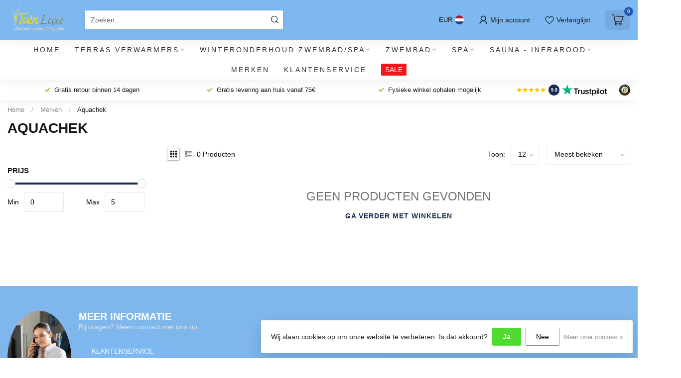

--- FILE ---
content_type: text/html;charset=utf-8
request_url: https://www.tuin-luxe.shop/brands/aquachek/
body_size: 42362
content:
<!DOCTYPE html>
<html lang="nl">
  <head>
<link rel="preconnect" href="https://cdn.webshopapp.com">

<!--

    Theme Proxima | v1.0.0.1807202501_0_259611
    Theme designed and created by Dyvelopment - We are true e-commerce heroes!

    For custom Lightspeed eCom development or design contact us at www.dyvelopment.com

      _____                  _                                  _   
     |  __ \                | |                                | |  
     | |  | |_   ___   _____| | ___  _ __  _ __ ___   ___ _ __ | |_ 
     | |  | | | | \ \ / / _ \ |/ _ \| '_ \| '_ ` _ \ / _ \ '_ \| __|
     | |__| | |_| |\ V /  __/ | (_) | |_) | | | | | |  __/ | | | |_ 
     |_____/ \__, | \_/ \___|_|\___/| .__/|_| |_| |_|\___|_| |_|\__|
              __/ |                 | |                             
             |___/                  |_|                             
-->


<meta charset="utf-8"/>
<!-- [START] 'blocks/head.rain' -->
<!--

  (c) 2008-2026 Lightspeed Netherlands B.V.
  http://www.lightspeedhq.com
  Generated: 22-01-2026 @ 07:44:57

-->
<link rel="canonical" href="https://www.tuin-luxe.shop/brands/aquachek/"/>
<link rel="alternate" href="https://www.tuin-luxe.shop/index.rss" type="application/rss+xml" title="Nieuwe producten"/>
<link href="https://cdn.webshopapp.com/assets/cookielaw.css?2025-02-20" rel="stylesheet" type="text/css"/>
<meta name="robots" content="noodp,noydir"/>
<meta name="google-site-verification" content="jAR4o2nJhUI9xwk46kMKAobYNSYo6Xru-Ay2MPsbIvM"/>
<meta property="og:url" content="https://www.tuin-luxe.shop/brands/aquachek/?source=facebook"/>
<meta property="og:site_name" content="Tuin Luxe Shop "/>
<meta property="og:title" content="Aquachek"/>
<meta property="og:description" content="Alles voor je Zwembad en Spa, Groothandel in Spa onderdelen en spa filters, pompen"/>
<script>
/* DyApps Theme Addons config */
if( !window.dyapps ){ window.dyapps = {}; }
window.dyapps.addons = {
 "enabled": true,
 "created_at": "29-11-2022 13:23:56",
 "settings": {
    "matrix_separator": ",",
    "filterGroupSwatches": [],
    "swatchesForCustomFields": [],
    "plan": {
     "can_variant_group": true,
     "can_stockify": true,
     "can_age_popup": false,
     "can_custom_qty": false
    },
    "advancedVariants": {
     "enabled": false,
     "disable_out_of_stock": true,
     "grid_swatches_container_selector": ".dy-collection-grid-swatch-holder",
     "grid_swatches_position": "left",
     "grid_swatches_max_colors": 4,
     "grid_swatches_enabled": true,
     "variant_status_icon": false,
     "display_type": "select",
     "product_swatches_size": "default",
     "live_pricing": true
    },
    "age_popup": {
     "enabled": false,
     "logo_url": "",
     "image_footer_url": "",
     "text": {
                 
        "nl": {
         "content": "<h3>Bevestig je leeftijd<\/h3><p>Je moet 18 jaar of ouder zijn om deze website te bezoeken.<\/p>",
         "content_no": "<h3>Sorry!<\/h3><p>Je kunt deze website helaas niet bezoeken.<\/p>",
         "button_yes": "Ik ben 18 jaar of ouder",
         "button_no": "Ik ben jonger dan 18",
        }        }
    },
    "stockify": {
     "enabled": false,
     "optin_policy": false,
     "api": "https://my.dyapps.io/api/public/6b3a87d6f6/stockify/subscribe",
     "text": {
                 
        "nl": {
         "email_placeholder": "Jouw e-mailadres",
         "button_trigger": "Geef me een seintje bij voorraad",
         "button_submit": "Houd me op de hoogte!",
         "title": "Laat je e-mailadres achter",
         "desc": "Helaas is dit product momenteel uitverkocht. Laat je e-mailadres achter en we sturen je een e-mail wanneer het product weer beschikbaar is.",
         "bottom_text": "We gebruiken je gegevens alleen voor deze email. Meer info in onze <a href=\"\/service\/privacy-policy\/\" target=\"_blank\">privacy policy<\/a>."
        }        }
    },
    "categoryBanners": {
     "enabled": true,
     "mobile_breakpoint": "576px",
     "category_banner": [],
     "banners": {
             }
    }
 },
 "swatches": {
 "default": {"is_default": true, "type": "multi", "values": {"background-size": "10px 10px", "background-position": "0 0, 0 5px, 5px -5px, -5px 0px", "background-image": "linear-gradient(45deg, rgba(100,100,100,0.3) 25%, transparent 25%),  linear-gradient(-45deg, rgba(100,100,100,0.3) 25%, transparent 25%),  linear-gradient(45deg, transparent 75%, rgba(100,100,100,0.3) 75%),  linear-gradient(-45deg, transparent 75%, rgba(100,100,100,0.3) 75%)"}} ,   }
};
</script>
<script>
<meta name="facebook-domain-verification" content="08s03w6yugpay8aocbrzcxyvfgnx89" />
</script>
<!--[if lt IE 9]>
<script src="https://cdn.webshopapp.com/assets/html5shiv.js?2025-02-20"></script>
<![endif]-->
<!-- [END] 'blocks/head.rain' -->

<title>Aquachek - Tuin Luxe Shop </title>

<meta name="dyapps-addons-enabled" content="true">
<meta name="dyapps-addons-version" content="2022081001">
<meta name="dyapps-theme-name" content="Proxima">
<meta name="dyapps-theme-editor" content="false">

<meta name="description" content="Alles voor je Zwembad en Spa, Groothandel in Spa onderdelen en spa filters, pompen" />
<meta name="keywords" content="Aquachek, Zwembad,Chloor,Pompen,Ja50LX,Jacuzzi,Sunspa,Dimensiononespa, vitaspa, WP300,WP250,WP200,LP200,LP250,LP300,WTC50,Balboa,Gecko,Spapower,Spanet,Hotspring,filters,spafilter,cover,spacover,coverlift,leisuretime,energiezuinige warmtepompen , mysp" />

<meta http-equiv="X-UA-Compatible" content="IE=edge">
<meta name="viewport" content="width=device-width, initial-scale=1">

<link rel="shortcut icon" href="https://cdn.webshopapp.com/shops/259611/themes/174539/assets/favicon.ico?2026010509135720210102171433" type="image/x-icon" />
<link rel="preload" as="image" href="https://cdn.webshopapp.com/shops/259611/themes/174539/v/1751350/assets/logo.png?20230216163244">



<script src="https://cdn.webshopapp.com/shops/259611/themes/174539/assets/jquery-1-12-4-min.js?2026010509135720210102171433" defer></script>
<script>if(navigator.userAgent.indexOf("MSIE ") > -1 || navigator.userAgent.indexOf("Trident/") > -1) { document.write('<script src="https://cdn.webshopapp.com/shops/259611/themes/174539/assets/intersection-observer-polyfill.js?2026010509135720210102171433">\x3C/script>') }</script>

<style>/*!
 * Bootstrap Reboot v4.6.1 (https://getbootstrap.com/)
 * Copyright 2011-2021 The Bootstrap Authors
 * Copyright 2011-2021 Twitter, Inc.
 * Licensed under MIT (https://github.com/twbs/bootstrap/blob/main/LICENSE)
 * Forked from Normalize.css, licensed MIT (https://github.com/necolas/normalize.css/blob/master/LICENSE.md)
 */*,*::before,*::after{box-sizing:border-box}html{font-family:sans-serif;line-height:1.15;-webkit-text-size-adjust:100%;-webkit-tap-highlight-color:rgba(0,0,0,0)}article,aside,figcaption,figure,footer,header,hgroup,main,nav,section{display:block}body{margin:0;font-family:-apple-system,BlinkMacSystemFont,"Segoe UI",Roboto,"Helvetica Neue",Arial,"Noto Sans","Liberation Sans",sans-serif,"Apple Color Emoji","Segoe UI Emoji","Segoe UI Symbol","Noto Color Emoji";font-size:1rem;font-weight:400;line-height:1.42857143;color:#212529;text-align:left;background-color:#fff}[tabindex="-1"]:focus:not(:focus-visible){outline:0 !important}hr{box-sizing:content-box;height:0;overflow:visible}h1,h2,h3,h4,h5,h6{margin-top:0;margin-bottom:.5rem}p{margin-top:0;margin-bottom:1rem}abbr[title],abbr[data-original-title]{text-decoration:underline;text-decoration:underline dotted;cursor:help;border-bottom:0;text-decoration-skip-ink:none}address{margin-bottom:1rem;font-style:normal;line-height:inherit}ol,ul,dl{margin-top:0;margin-bottom:1rem}ol ol,ul ul,ol ul,ul ol{margin-bottom:0}dt{font-weight:700}dd{margin-bottom:.5rem;margin-left:0}blockquote{margin:0 0 1rem}b,strong{font-weight:bolder}small{font-size:80%}sub,sup{position:relative;font-size:75%;line-height:0;vertical-align:baseline}sub{bottom:-0.25em}sup{top:-0.5em}a{color:#007bff;text-decoration:none;background-color:transparent}a:hover{color:#0056b3;text-decoration:underline}a:not([href]):not([class]){color:inherit;text-decoration:none}a:not([href]):not([class]):hover{color:inherit;text-decoration:none}pre,code,kbd,samp{font-family:SFMono-Regular,Menlo,Monaco,Consolas,"Liberation Mono","Courier New",monospace;font-size:1em}pre{margin-top:0;margin-bottom:1rem;overflow:auto;-ms-overflow-style:scrollbar}figure{margin:0 0 1rem}img{vertical-align:middle;border-style:none}svg{overflow:hidden;vertical-align:middle}table{border-collapse:collapse}caption{padding-top:.75rem;padding-bottom:.75rem;color:#6c757d;text-align:left;caption-side:bottom}th{text-align:inherit;text-align:-webkit-match-parent}label{display:inline-block;margin-bottom:.5rem}button{border-radius:0}button:focus:not(:focus-visible){outline:0}input,button,select,optgroup,textarea{margin:0;font-family:inherit;font-size:inherit;line-height:inherit}button,input{overflow:visible}button,select{text-transform:none}[role=button]{cursor:pointer}select{word-wrap:normal}button,[type=button],[type=reset],[type=submit]{-webkit-appearance:button}button:not(:disabled),[type=button]:not(:disabled),[type=reset]:not(:disabled),[type=submit]:not(:disabled){cursor:pointer}button::-moz-focus-inner,[type=button]::-moz-focus-inner,[type=reset]::-moz-focus-inner,[type=submit]::-moz-focus-inner{padding:0;border-style:none}input[type=radio],input[type=checkbox]{box-sizing:border-box;padding:0}textarea{overflow:auto;resize:vertical}fieldset{min-width:0;padding:0;margin:0;border:0}legend{display:block;width:100%;max-width:100%;padding:0;margin-bottom:.5rem;font-size:1.5rem;line-height:inherit;color:inherit;white-space:normal}progress{vertical-align:baseline}[type=number]::-webkit-inner-spin-button,[type=number]::-webkit-outer-spin-button{height:auto}[type=search]{outline-offset:-2px;-webkit-appearance:none}[type=search]::-webkit-search-decoration{-webkit-appearance:none}::-webkit-file-upload-button{font:inherit;-webkit-appearance:button}output{display:inline-block}summary{display:list-item;cursor:pointer}template{display:none}[hidden]{display:none !important}/*!
 * Bootstrap Grid v4.6.1 (https://getbootstrap.com/)
 * Copyright 2011-2021 The Bootstrap Authors
 * Copyright 2011-2021 Twitter, Inc.
 * Licensed under MIT (https://github.com/twbs/bootstrap/blob/main/LICENSE)
 */html{box-sizing:border-box;-ms-overflow-style:scrollbar}*,*::before,*::after{box-sizing:inherit}.container,.container-fluid,.container-xl,.container-lg,.container-md,.container-sm{width:100%;padding-right:15px;padding-left:15px;margin-right:auto;margin-left:auto}@media(min-width: 576px){.container-sm,.container{max-width:540px}}@media(min-width: 768px){.container-md,.container-sm,.container{max-width:720px}}@media(min-width: 992px){.container-lg,.container-md,.container-sm,.container{max-width:960px}}@media(min-width: 1200px){.container-xl,.container-lg,.container-md,.container-sm,.container{max-width:1140px}}.row{display:flex;flex-wrap:wrap;margin-right:-15px;margin-left:-15px}.no-gutters{margin-right:0;margin-left:0}.no-gutters>.col,.no-gutters>[class*=col-]{padding-right:0;padding-left:0}.col-xl,.col-xl-auto,.col-xl-12,.col-xl-11,.col-xl-10,.col-xl-9,.col-xl-8,.col-xl-7,.col-xl-6,.col-xl-5,.col-xl-4,.col-xl-3,.col-xl-2,.col-xl-1,.col-lg,.col-lg-auto,.col-lg-12,.col-lg-11,.col-lg-10,.col-lg-9,.col-lg-8,.col-lg-7,.col-lg-6,.col-lg-5,.col-lg-4,.col-lg-3,.col-lg-2,.col-lg-1,.col-md,.col-md-auto,.col-md-12,.col-md-11,.col-md-10,.col-md-9,.col-md-8,.col-md-7,.col-md-6,.col-md-5,.col-md-4,.col-md-3,.col-md-2,.col-md-1,.col-sm,.col-sm-auto,.col-sm-12,.col-sm-11,.col-sm-10,.col-sm-9,.col-sm-8,.col-sm-7,.col-sm-6,.col-sm-5,.col-sm-4,.col-sm-3,.col-sm-2,.col-sm-1,.col,.col-auto,.col-12,.col-11,.col-10,.col-9,.col-8,.col-7,.col-6,.col-5,.col-4,.col-3,.col-2,.col-1{position:relative;width:100%;padding-right:15px;padding-left:15px}.col{flex-basis:0;flex-grow:1;max-width:100%}.row-cols-1>*{flex:0 0 100%;max-width:100%}.row-cols-2>*{flex:0 0 50%;max-width:50%}.row-cols-3>*{flex:0 0 33.3333333333%;max-width:33.3333333333%}.row-cols-4>*{flex:0 0 25%;max-width:25%}.row-cols-5>*{flex:0 0 20%;max-width:20%}.row-cols-6>*{flex:0 0 16.6666666667%;max-width:16.6666666667%}.col-auto{flex:0 0 auto;width:auto;max-width:100%}.col-1{flex:0 0 8.33333333%;max-width:8.33333333%}.col-2{flex:0 0 16.66666667%;max-width:16.66666667%}.col-3{flex:0 0 25%;max-width:25%}.col-4{flex:0 0 33.33333333%;max-width:33.33333333%}.col-5{flex:0 0 41.66666667%;max-width:41.66666667%}.col-6{flex:0 0 50%;max-width:50%}.col-7{flex:0 0 58.33333333%;max-width:58.33333333%}.col-8{flex:0 0 66.66666667%;max-width:66.66666667%}.col-9{flex:0 0 75%;max-width:75%}.col-10{flex:0 0 83.33333333%;max-width:83.33333333%}.col-11{flex:0 0 91.66666667%;max-width:91.66666667%}.col-12{flex:0 0 100%;max-width:100%}.order-first{order:-1}.order-last{order:13}.order-0{order:0}.order-1{order:1}.order-2{order:2}.order-3{order:3}.order-4{order:4}.order-5{order:5}.order-6{order:6}.order-7{order:7}.order-8{order:8}.order-9{order:9}.order-10{order:10}.order-11{order:11}.order-12{order:12}.offset-1{margin-left:8.33333333%}.offset-2{margin-left:16.66666667%}.offset-3{margin-left:25%}.offset-4{margin-left:33.33333333%}.offset-5{margin-left:41.66666667%}.offset-6{margin-left:50%}.offset-7{margin-left:58.33333333%}.offset-8{margin-left:66.66666667%}.offset-9{margin-left:75%}.offset-10{margin-left:83.33333333%}.offset-11{margin-left:91.66666667%}@media(min-width: 576px){.col-sm{flex-basis:0;flex-grow:1;max-width:100%}.row-cols-sm-1>*{flex:0 0 100%;max-width:100%}.row-cols-sm-2>*{flex:0 0 50%;max-width:50%}.row-cols-sm-3>*{flex:0 0 33.3333333333%;max-width:33.3333333333%}.row-cols-sm-4>*{flex:0 0 25%;max-width:25%}.row-cols-sm-5>*{flex:0 0 20%;max-width:20%}.row-cols-sm-6>*{flex:0 0 16.6666666667%;max-width:16.6666666667%}.col-sm-auto{flex:0 0 auto;width:auto;max-width:100%}.col-sm-1{flex:0 0 8.33333333%;max-width:8.33333333%}.col-sm-2{flex:0 0 16.66666667%;max-width:16.66666667%}.col-sm-3{flex:0 0 25%;max-width:25%}.col-sm-4{flex:0 0 33.33333333%;max-width:33.33333333%}.col-sm-5{flex:0 0 41.66666667%;max-width:41.66666667%}.col-sm-6{flex:0 0 50%;max-width:50%}.col-sm-7{flex:0 0 58.33333333%;max-width:58.33333333%}.col-sm-8{flex:0 0 66.66666667%;max-width:66.66666667%}.col-sm-9{flex:0 0 75%;max-width:75%}.col-sm-10{flex:0 0 83.33333333%;max-width:83.33333333%}.col-sm-11{flex:0 0 91.66666667%;max-width:91.66666667%}.col-sm-12{flex:0 0 100%;max-width:100%}.order-sm-first{order:-1}.order-sm-last{order:13}.order-sm-0{order:0}.order-sm-1{order:1}.order-sm-2{order:2}.order-sm-3{order:3}.order-sm-4{order:4}.order-sm-5{order:5}.order-sm-6{order:6}.order-sm-7{order:7}.order-sm-8{order:8}.order-sm-9{order:9}.order-sm-10{order:10}.order-sm-11{order:11}.order-sm-12{order:12}.offset-sm-0{margin-left:0}.offset-sm-1{margin-left:8.33333333%}.offset-sm-2{margin-left:16.66666667%}.offset-sm-3{margin-left:25%}.offset-sm-4{margin-left:33.33333333%}.offset-sm-5{margin-left:41.66666667%}.offset-sm-6{margin-left:50%}.offset-sm-7{margin-left:58.33333333%}.offset-sm-8{margin-left:66.66666667%}.offset-sm-9{margin-left:75%}.offset-sm-10{margin-left:83.33333333%}.offset-sm-11{margin-left:91.66666667%}}@media(min-width: 768px){.col-md{flex-basis:0;flex-grow:1;max-width:100%}.row-cols-md-1>*{flex:0 0 100%;max-width:100%}.row-cols-md-2>*{flex:0 0 50%;max-width:50%}.row-cols-md-3>*{flex:0 0 33.3333333333%;max-width:33.3333333333%}.row-cols-md-4>*{flex:0 0 25%;max-width:25%}.row-cols-md-5>*{flex:0 0 20%;max-width:20%}.row-cols-md-6>*{flex:0 0 16.6666666667%;max-width:16.6666666667%}.col-md-auto{flex:0 0 auto;width:auto;max-width:100%}.col-md-1{flex:0 0 8.33333333%;max-width:8.33333333%}.col-md-2{flex:0 0 16.66666667%;max-width:16.66666667%}.col-md-3{flex:0 0 25%;max-width:25%}.col-md-4{flex:0 0 33.33333333%;max-width:33.33333333%}.col-md-5{flex:0 0 41.66666667%;max-width:41.66666667%}.col-md-6{flex:0 0 50%;max-width:50%}.col-md-7{flex:0 0 58.33333333%;max-width:58.33333333%}.col-md-8{flex:0 0 66.66666667%;max-width:66.66666667%}.col-md-9{flex:0 0 75%;max-width:75%}.col-md-10{flex:0 0 83.33333333%;max-width:83.33333333%}.col-md-11{flex:0 0 91.66666667%;max-width:91.66666667%}.col-md-12{flex:0 0 100%;max-width:100%}.order-md-first{order:-1}.order-md-last{order:13}.order-md-0{order:0}.order-md-1{order:1}.order-md-2{order:2}.order-md-3{order:3}.order-md-4{order:4}.order-md-5{order:5}.order-md-6{order:6}.order-md-7{order:7}.order-md-8{order:8}.order-md-9{order:9}.order-md-10{order:10}.order-md-11{order:11}.order-md-12{order:12}.offset-md-0{margin-left:0}.offset-md-1{margin-left:8.33333333%}.offset-md-2{margin-left:16.66666667%}.offset-md-3{margin-left:25%}.offset-md-4{margin-left:33.33333333%}.offset-md-5{margin-left:41.66666667%}.offset-md-6{margin-left:50%}.offset-md-7{margin-left:58.33333333%}.offset-md-8{margin-left:66.66666667%}.offset-md-9{margin-left:75%}.offset-md-10{margin-left:83.33333333%}.offset-md-11{margin-left:91.66666667%}}@media(min-width: 992px){.col-lg{flex-basis:0;flex-grow:1;max-width:100%}.row-cols-lg-1>*{flex:0 0 100%;max-width:100%}.row-cols-lg-2>*{flex:0 0 50%;max-width:50%}.row-cols-lg-3>*{flex:0 0 33.3333333333%;max-width:33.3333333333%}.row-cols-lg-4>*{flex:0 0 25%;max-width:25%}.row-cols-lg-5>*{flex:0 0 20%;max-width:20%}.row-cols-lg-6>*{flex:0 0 16.6666666667%;max-width:16.6666666667%}.col-lg-auto{flex:0 0 auto;width:auto;max-width:100%}.col-lg-1{flex:0 0 8.33333333%;max-width:8.33333333%}.col-lg-2{flex:0 0 16.66666667%;max-width:16.66666667%}.col-lg-3{flex:0 0 25%;max-width:25%}.col-lg-4{flex:0 0 33.33333333%;max-width:33.33333333%}.col-lg-5{flex:0 0 41.66666667%;max-width:41.66666667%}.col-lg-6{flex:0 0 50%;max-width:50%}.col-lg-7{flex:0 0 58.33333333%;max-width:58.33333333%}.col-lg-8{flex:0 0 66.66666667%;max-width:66.66666667%}.col-lg-9{flex:0 0 75%;max-width:75%}.col-lg-10{flex:0 0 83.33333333%;max-width:83.33333333%}.col-lg-11{flex:0 0 91.66666667%;max-width:91.66666667%}.col-lg-12{flex:0 0 100%;max-width:100%}.order-lg-first{order:-1}.order-lg-last{order:13}.order-lg-0{order:0}.order-lg-1{order:1}.order-lg-2{order:2}.order-lg-3{order:3}.order-lg-4{order:4}.order-lg-5{order:5}.order-lg-6{order:6}.order-lg-7{order:7}.order-lg-8{order:8}.order-lg-9{order:9}.order-lg-10{order:10}.order-lg-11{order:11}.order-lg-12{order:12}.offset-lg-0{margin-left:0}.offset-lg-1{margin-left:8.33333333%}.offset-lg-2{margin-left:16.66666667%}.offset-lg-3{margin-left:25%}.offset-lg-4{margin-left:33.33333333%}.offset-lg-5{margin-left:41.66666667%}.offset-lg-6{margin-left:50%}.offset-lg-7{margin-left:58.33333333%}.offset-lg-8{margin-left:66.66666667%}.offset-lg-9{margin-left:75%}.offset-lg-10{margin-left:83.33333333%}.offset-lg-11{margin-left:91.66666667%}}@media(min-width: 1200px){.col-xl{flex-basis:0;flex-grow:1;max-width:100%}.row-cols-xl-1>*{flex:0 0 100%;max-width:100%}.row-cols-xl-2>*{flex:0 0 50%;max-width:50%}.row-cols-xl-3>*{flex:0 0 33.3333333333%;max-width:33.3333333333%}.row-cols-xl-4>*{flex:0 0 25%;max-width:25%}.row-cols-xl-5>*{flex:0 0 20%;max-width:20%}.row-cols-xl-6>*{flex:0 0 16.6666666667%;max-width:16.6666666667%}.col-xl-auto{flex:0 0 auto;width:auto;max-width:100%}.col-xl-1{flex:0 0 8.33333333%;max-width:8.33333333%}.col-xl-2{flex:0 0 16.66666667%;max-width:16.66666667%}.col-xl-3{flex:0 0 25%;max-width:25%}.col-xl-4{flex:0 0 33.33333333%;max-width:33.33333333%}.col-xl-5{flex:0 0 41.66666667%;max-width:41.66666667%}.col-xl-6{flex:0 0 50%;max-width:50%}.col-xl-7{flex:0 0 58.33333333%;max-width:58.33333333%}.col-xl-8{flex:0 0 66.66666667%;max-width:66.66666667%}.col-xl-9{flex:0 0 75%;max-width:75%}.col-xl-10{flex:0 0 83.33333333%;max-width:83.33333333%}.col-xl-11{flex:0 0 91.66666667%;max-width:91.66666667%}.col-xl-12{flex:0 0 100%;max-width:100%}.order-xl-first{order:-1}.order-xl-last{order:13}.order-xl-0{order:0}.order-xl-1{order:1}.order-xl-2{order:2}.order-xl-3{order:3}.order-xl-4{order:4}.order-xl-5{order:5}.order-xl-6{order:6}.order-xl-7{order:7}.order-xl-8{order:8}.order-xl-9{order:9}.order-xl-10{order:10}.order-xl-11{order:11}.order-xl-12{order:12}.offset-xl-0{margin-left:0}.offset-xl-1{margin-left:8.33333333%}.offset-xl-2{margin-left:16.66666667%}.offset-xl-3{margin-left:25%}.offset-xl-4{margin-left:33.33333333%}.offset-xl-5{margin-left:41.66666667%}.offset-xl-6{margin-left:50%}.offset-xl-7{margin-left:58.33333333%}.offset-xl-8{margin-left:66.66666667%}.offset-xl-9{margin-left:75%}.offset-xl-10{margin-left:83.33333333%}.offset-xl-11{margin-left:91.66666667%}}.d-none{display:none !important}.d-inline{display:inline !important}.d-inline-block{display:inline-block !important}.d-block{display:block !important}.d-table{display:table !important}.d-table-row{display:table-row !important}.d-table-cell{display:table-cell !important}.d-flex{display:flex !important}.d-inline-flex{display:inline-flex !important}@media(min-width: 576px){.d-sm-none{display:none !important}.d-sm-inline{display:inline !important}.d-sm-inline-block{display:inline-block !important}.d-sm-block{display:block !important}.d-sm-table{display:table !important}.d-sm-table-row{display:table-row !important}.d-sm-table-cell{display:table-cell !important}.d-sm-flex{display:flex !important}.d-sm-inline-flex{display:inline-flex !important}}@media(min-width: 768px){.d-md-none{display:none !important}.d-md-inline{display:inline !important}.d-md-inline-block{display:inline-block !important}.d-md-block{display:block !important}.d-md-table{display:table !important}.d-md-table-row{display:table-row !important}.d-md-table-cell{display:table-cell !important}.d-md-flex{display:flex !important}.d-md-inline-flex{display:inline-flex !important}}@media(min-width: 992px){.d-lg-none{display:none !important}.d-lg-inline{display:inline !important}.d-lg-inline-block{display:inline-block !important}.d-lg-block{display:block !important}.d-lg-table{display:table !important}.d-lg-table-row{display:table-row !important}.d-lg-table-cell{display:table-cell !important}.d-lg-flex{display:flex !important}.d-lg-inline-flex{display:inline-flex !important}}@media(min-width: 1200px){.d-xl-none{display:none !important}.d-xl-inline{display:inline !important}.d-xl-inline-block{display:inline-block !important}.d-xl-block{display:block !important}.d-xl-table{display:table !important}.d-xl-table-row{display:table-row !important}.d-xl-table-cell{display:table-cell !important}.d-xl-flex{display:flex !important}.d-xl-inline-flex{display:inline-flex !important}}@media print{.d-print-none{display:none !important}.d-print-inline{display:inline !important}.d-print-inline-block{display:inline-block !important}.d-print-block{display:block !important}.d-print-table{display:table !important}.d-print-table-row{display:table-row !important}.d-print-table-cell{display:table-cell !important}.d-print-flex{display:flex !important}.d-print-inline-flex{display:inline-flex !important}}.flex-row{flex-direction:row !important}.flex-column{flex-direction:column !important}.flex-row-reverse{flex-direction:row-reverse !important}.flex-column-reverse{flex-direction:column-reverse !important}.flex-wrap{flex-wrap:wrap !important}.flex-nowrap{flex-wrap:nowrap !important}.flex-wrap-reverse{flex-wrap:wrap-reverse !important}.flex-fill{flex:1 1 auto !important}.flex-grow-0{flex-grow:0 !important}.flex-grow-1{flex-grow:1 !important}.flex-shrink-0{flex-shrink:0 !important}.flex-shrink-1{flex-shrink:1 !important}.justify-content-start{justify-content:flex-start !important}.justify-content-end{justify-content:flex-end !important}.justify-content-center{justify-content:center !important}.justify-content-between{justify-content:space-between !important}.justify-content-around{justify-content:space-around !important}.align-items-start{align-items:flex-start !important}.align-items-end{align-items:flex-end !important}.align-items-center{align-items:center !important}.align-items-baseline{align-items:baseline !important}.align-items-stretch{align-items:stretch !important}.align-content-start{align-content:flex-start !important}.align-content-end{align-content:flex-end !important}.align-content-center{align-content:center !important}.align-content-between{align-content:space-between !important}.align-content-around{align-content:space-around !important}.align-content-stretch{align-content:stretch !important}.align-self-auto{align-self:auto !important}.align-self-start{align-self:flex-start !important}.align-self-end{align-self:flex-end !important}.align-self-center{align-self:center !important}.align-self-baseline{align-self:baseline !important}.align-self-stretch{align-self:stretch !important}@media(min-width: 576px){.flex-sm-row{flex-direction:row !important}.flex-sm-column{flex-direction:column !important}.flex-sm-row-reverse{flex-direction:row-reverse !important}.flex-sm-column-reverse{flex-direction:column-reverse !important}.flex-sm-wrap{flex-wrap:wrap !important}.flex-sm-nowrap{flex-wrap:nowrap !important}.flex-sm-wrap-reverse{flex-wrap:wrap-reverse !important}.flex-sm-fill{flex:1 1 auto !important}.flex-sm-grow-0{flex-grow:0 !important}.flex-sm-grow-1{flex-grow:1 !important}.flex-sm-shrink-0{flex-shrink:0 !important}.flex-sm-shrink-1{flex-shrink:1 !important}.justify-content-sm-start{justify-content:flex-start !important}.justify-content-sm-end{justify-content:flex-end !important}.justify-content-sm-center{justify-content:center !important}.justify-content-sm-between{justify-content:space-between !important}.justify-content-sm-around{justify-content:space-around !important}.align-items-sm-start{align-items:flex-start !important}.align-items-sm-end{align-items:flex-end !important}.align-items-sm-center{align-items:center !important}.align-items-sm-baseline{align-items:baseline !important}.align-items-sm-stretch{align-items:stretch !important}.align-content-sm-start{align-content:flex-start !important}.align-content-sm-end{align-content:flex-end !important}.align-content-sm-center{align-content:center !important}.align-content-sm-between{align-content:space-between !important}.align-content-sm-around{align-content:space-around !important}.align-content-sm-stretch{align-content:stretch !important}.align-self-sm-auto{align-self:auto !important}.align-self-sm-start{align-self:flex-start !important}.align-self-sm-end{align-self:flex-end !important}.align-self-sm-center{align-self:center !important}.align-self-sm-baseline{align-self:baseline !important}.align-self-sm-stretch{align-self:stretch !important}}@media(min-width: 768px){.flex-md-row{flex-direction:row !important}.flex-md-column{flex-direction:column !important}.flex-md-row-reverse{flex-direction:row-reverse !important}.flex-md-column-reverse{flex-direction:column-reverse !important}.flex-md-wrap{flex-wrap:wrap !important}.flex-md-nowrap{flex-wrap:nowrap !important}.flex-md-wrap-reverse{flex-wrap:wrap-reverse !important}.flex-md-fill{flex:1 1 auto !important}.flex-md-grow-0{flex-grow:0 !important}.flex-md-grow-1{flex-grow:1 !important}.flex-md-shrink-0{flex-shrink:0 !important}.flex-md-shrink-1{flex-shrink:1 !important}.justify-content-md-start{justify-content:flex-start !important}.justify-content-md-end{justify-content:flex-end !important}.justify-content-md-center{justify-content:center !important}.justify-content-md-between{justify-content:space-between !important}.justify-content-md-around{justify-content:space-around !important}.align-items-md-start{align-items:flex-start !important}.align-items-md-end{align-items:flex-end !important}.align-items-md-center{align-items:center !important}.align-items-md-baseline{align-items:baseline !important}.align-items-md-stretch{align-items:stretch !important}.align-content-md-start{align-content:flex-start !important}.align-content-md-end{align-content:flex-end !important}.align-content-md-center{align-content:center !important}.align-content-md-between{align-content:space-between !important}.align-content-md-around{align-content:space-around !important}.align-content-md-stretch{align-content:stretch !important}.align-self-md-auto{align-self:auto !important}.align-self-md-start{align-self:flex-start !important}.align-self-md-end{align-self:flex-end !important}.align-self-md-center{align-self:center !important}.align-self-md-baseline{align-self:baseline !important}.align-self-md-stretch{align-self:stretch !important}}@media(min-width: 992px){.flex-lg-row{flex-direction:row !important}.flex-lg-column{flex-direction:column !important}.flex-lg-row-reverse{flex-direction:row-reverse !important}.flex-lg-column-reverse{flex-direction:column-reverse !important}.flex-lg-wrap{flex-wrap:wrap !important}.flex-lg-nowrap{flex-wrap:nowrap !important}.flex-lg-wrap-reverse{flex-wrap:wrap-reverse !important}.flex-lg-fill{flex:1 1 auto !important}.flex-lg-grow-0{flex-grow:0 !important}.flex-lg-grow-1{flex-grow:1 !important}.flex-lg-shrink-0{flex-shrink:0 !important}.flex-lg-shrink-1{flex-shrink:1 !important}.justify-content-lg-start{justify-content:flex-start !important}.justify-content-lg-end{justify-content:flex-end !important}.justify-content-lg-center{justify-content:center !important}.justify-content-lg-between{justify-content:space-between !important}.justify-content-lg-around{justify-content:space-around !important}.align-items-lg-start{align-items:flex-start !important}.align-items-lg-end{align-items:flex-end !important}.align-items-lg-center{align-items:center !important}.align-items-lg-baseline{align-items:baseline !important}.align-items-lg-stretch{align-items:stretch !important}.align-content-lg-start{align-content:flex-start !important}.align-content-lg-end{align-content:flex-end !important}.align-content-lg-center{align-content:center !important}.align-content-lg-between{align-content:space-between !important}.align-content-lg-around{align-content:space-around !important}.align-content-lg-stretch{align-content:stretch !important}.align-self-lg-auto{align-self:auto !important}.align-self-lg-start{align-self:flex-start !important}.align-self-lg-end{align-self:flex-end !important}.align-self-lg-center{align-self:center !important}.align-self-lg-baseline{align-self:baseline !important}.align-self-lg-stretch{align-self:stretch !important}}@media(min-width: 1200px){.flex-xl-row{flex-direction:row !important}.flex-xl-column{flex-direction:column !important}.flex-xl-row-reverse{flex-direction:row-reverse !important}.flex-xl-column-reverse{flex-direction:column-reverse !important}.flex-xl-wrap{flex-wrap:wrap !important}.flex-xl-nowrap{flex-wrap:nowrap !important}.flex-xl-wrap-reverse{flex-wrap:wrap-reverse !important}.flex-xl-fill{flex:1 1 auto !important}.flex-xl-grow-0{flex-grow:0 !important}.flex-xl-grow-1{flex-grow:1 !important}.flex-xl-shrink-0{flex-shrink:0 !important}.flex-xl-shrink-1{flex-shrink:1 !important}.justify-content-xl-start{justify-content:flex-start !important}.justify-content-xl-end{justify-content:flex-end !important}.justify-content-xl-center{justify-content:center !important}.justify-content-xl-between{justify-content:space-between !important}.justify-content-xl-around{justify-content:space-around !important}.align-items-xl-start{align-items:flex-start !important}.align-items-xl-end{align-items:flex-end !important}.align-items-xl-center{align-items:center !important}.align-items-xl-baseline{align-items:baseline !important}.align-items-xl-stretch{align-items:stretch !important}.align-content-xl-start{align-content:flex-start !important}.align-content-xl-end{align-content:flex-end !important}.align-content-xl-center{align-content:center !important}.align-content-xl-between{align-content:space-between !important}.align-content-xl-around{align-content:space-around !important}.align-content-xl-stretch{align-content:stretch !important}.align-self-xl-auto{align-self:auto !important}.align-self-xl-start{align-self:flex-start !important}.align-self-xl-end{align-self:flex-end !important}.align-self-xl-center{align-self:center !important}.align-self-xl-baseline{align-self:baseline !important}.align-self-xl-stretch{align-self:stretch !important}}.m-0{margin:0 !important}.mt-0,.my-0{margin-top:0 !important}.mr-0,.mx-0{margin-right:0 !important}.mb-0,.my-0{margin-bottom:0 !important}.ml-0,.mx-0{margin-left:0 !important}.m-1{margin:5px !important}.mt-1,.my-1{margin-top:5px !important}.mr-1,.mx-1{margin-right:5px !important}.mb-1,.my-1{margin-bottom:5px !important}.ml-1,.mx-1{margin-left:5px !important}.m-2{margin:10px !important}.mt-2,.my-2{margin-top:10px !important}.mr-2,.mx-2{margin-right:10px !important}.mb-2,.my-2{margin-bottom:10px !important}.ml-2,.mx-2{margin-left:10px !important}.m-3{margin:15px !important}.mt-3,.my-3{margin-top:15px !important}.mr-3,.mx-3{margin-right:15px !important}.mb-3,.my-3{margin-bottom:15px !important}.ml-3,.mx-3{margin-left:15px !important}.m-4{margin:30px !important}.mt-4,.my-4{margin-top:30px !important}.mr-4,.mx-4{margin-right:30px !important}.mb-4,.my-4{margin-bottom:30px !important}.ml-4,.mx-4{margin-left:30px !important}.m-5{margin:50px !important}.mt-5,.my-5{margin-top:50px !important}.mr-5,.mx-5{margin-right:50px !important}.mb-5,.my-5{margin-bottom:50px !important}.ml-5,.mx-5{margin-left:50px !important}.m-6{margin:80px !important}.mt-6,.my-6{margin-top:80px !important}.mr-6,.mx-6{margin-right:80px !important}.mb-6,.my-6{margin-bottom:80px !important}.ml-6,.mx-6{margin-left:80px !important}.p-0{padding:0 !important}.pt-0,.py-0{padding-top:0 !important}.pr-0,.px-0{padding-right:0 !important}.pb-0,.py-0{padding-bottom:0 !important}.pl-0,.px-0{padding-left:0 !important}.p-1{padding:5px !important}.pt-1,.py-1{padding-top:5px !important}.pr-1,.px-1{padding-right:5px !important}.pb-1,.py-1{padding-bottom:5px !important}.pl-1,.px-1{padding-left:5px !important}.p-2{padding:10px !important}.pt-2,.py-2{padding-top:10px !important}.pr-2,.px-2{padding-right:10px !important}.pb-2,.py-2{padding-bottom:10px !important}.pl-2,.px-2{padding-left:10px !important}.p-3{padding:15px !important}.pt-3,.py-3{padding-top:15px !important}.pr-3,.px-3{padding-right:15px !important}.pb-3,.py-3{padding-bottom:15px !important}.pl-3,.px-3{padding-left:15px !important}.p-4{padding:30px !important}.pt-4,.py-4{padding-top:30px !important}.pr-4,.px-4{padding-right:30px !important}.pb-4,.py-4{padding-bottom:30px !important}.pl-4,.px-4{padding-left:30px !important}.p-5{padding:50px !important}.pt-5,.py-5{padding-top:50px !important}.pr-5,.px-5{padding-right:50px !important}.pb-5,.py-5{padding-bottom:50px !important}.pl-5,.px-5{padding-left:50px !important}.p-6{padding:80px !important}.pt-6,.py-6{padding-top:80px !important}.pr-6,.px-6{padding-right:80px !important}.pb-6,.py-6{padding-bottom:80px !important}.pl-6,.px-6{padding-left:80px !important}.m-n1{margin:-5px !important}.mt-n1,.my-n1{margin-top:-5px !important}.mr-n1,.mx-n1{margin-right:-5px !important}.mb-n1,.my-n1{margin-bottom:-5px !important}.ml-n1,.mx-n1{margin-left:-5px !important}.m-n2{margin:-10px !important}.mt-n2,.my-n2{margin-top:-10px !important}.mr-n2,.mx-n2{margin-right:-10px !important}.mb-n2,.my-n2{margin-bottom:-10px !important}.ml-n2,.mx-n2{margin-left:-10px !important}.m-n3{margin:-15px !important}.mt-n3,.my-n3{margin-top:-15px !important}.mr-n3,.mx-n3{margin-right:-15px !important}.mb-n3,.my-n3{margin-bottom:-15px !important}.ml-n3,.mx-n3{margin-left:-15px !important}.m-n4{margin:-30px !important}.mt-n4,.my-n4{margin-top:-30px !important}.mr-n4,.mx-n4{margin-right:-30px !important}.mb-n4,.my-n4{margin-bottom:-30px !important}.ml-n4,.mx-n4{margin-left:-30px !important}.m-n5{margin:-50px !important}.mt-n5,.my-n5{margin-top:-50px !important}.mr-n5,.mx-n5{margin-right:-50px !important}.mb-n5,.my-n5{margin-bottom:-50px !important}.ml-n5,.mx-n5{margin-left:-50px !important}.m-n6{margin:-80px !important}.mt-n6,.my-n6{margin-top:-80px !important}.mr-n6,.mx-n6{margin-right:-80px !important}.mb-n6,.my-n6{margin-bottom:-80px !important}.ml-n6,.mx-n6{margin-left:-80px !important}.m-auto{margin:auto !important}.mt-auto,.my-auto{margin-top:auto !important}.mr-auto,.mx-auto{margin-right:auto !important}.mb-auto,.my-auto{margin-bottom:auto !important}.ml-auto,.mx-auto{margin-left:auto !important}@media(min-width: 576px){.m-sm-0{margin:0 !important}.mt-sm-0,.my-sm-0{margin-top:0 !important}.mr-sm-0,.mx-sm-0{margin-right:0 !important}.mb-sm-0,.my-sm-0{margin-bottom:0 !important}.ml-sm-0,.mx-sm-0{margin-left:0 !important}.m-sm-1{margin:5px !important}.mt-sm-1,.my-sm-1{margin-top:5px !important}.mr-sm-1,.mx-sm-1{margin-right:5px !important}.mb-sm-1,.my-sm-1{margin-bottom:5px !important}.ml-sm-1,.mx-sm-1{margin-left:5px !important}.m-sm-2{margin:10px !important}.mt-sm-2,.my-sm-2{margin-top:10px !important}.mr-sm-2,.mx-sm-2{margin-right:10px !important}.mb-sm-2,.my-sm-2{margin-bottom:10px !important}.ml-sm-2,.mx-sm-2{margin-left:10px !important}.m-sm-3{margin:15px !important}.mt-sm-3,.my-sm-3{margin-top:15px !important}.mr-sm-3,.mx-sm-3{margin-right:15px !important}.mb-sm-3,.my-sm-3{margin-bottom:15px !important}.ml-sm-3,.mx-sm-3{margin-left:15px !important}.m-sm-4{margin:30px !important}.mt-sm-4,.my-sm-4{margin-top:30px !important}.mr-sm-4,.mx-sm-4{margin-right:30px !important}.mb-sm-4,.my-sm-4{margin-bottom:30px !important}.ml-sm-4,.mx-sm-4{margin-left:30px !important}.m-sm-5{margin:50px !important}.mt-sm-5,.my-sm-5{margin-top:50px !important}.mr-sm-5,.mx-sm-5{margin-right:50px !important}.mb-sm-5,.my-sm-5{margin-bottom:50px !important}.ml-sm-5,.mx-sm-5{margin-left:50px !important}.m-sm-6{margin:80px !important}.mt-sm-6,.my-sm-6{margin-top:80px !important}.mr-sm-6,.mx-sm-6{margin-right:80px !important}.mb-sm-6,.my-sm-6{margin-bottom:80px !important}.ml-sm-6,.mx-sm-6{margin-left:80px !important}.p-sm-0{padding:0 !important}.pt-sm-0,.py-sm-0{padding-top:0 !important}.pr-sm-0,.px-sm-0{padding-right:0 !important}.pb-sm-0,.py-sm-0{padding-bottom:0 !important}.pl-sm-0,.px-sm-0{padding-left:0 !important}.p-sm-1{padding:5px !important}.pt-sm-1,.py-sm-1{padding-top:5px !important}.pr-sm-1,.px-sm-1{padding-right:5px !important}.pb-sm-1,.py-sm-1{padding-bottom:5px !important}.pl-sm-1,.px-sm-1{padding-left:5px !important}.p-sm-2{padding:10px !important}.pt-sm-2,.py-sm-2{padding-top:10px !important}.pr-sm-2,.px-sm-2{padding-right:10px !important}.pb-sm-2,.py-sm-2{padding-bottom:10px !important}.pl-sm-2,.px-sm-2{padding-left:10px !important}.p-sm-3{padding:15px !important}.pt-sm-3,.py-sm-3{padding-top:15px !important}.pr-sm-3,.px-sm-3{padding-right:15px !important}.pb-sm-3,.py-sm-3{padding-bottom:15px !important}.pl-sm-3,.px-sm-3{padding-left:15px !important}.p-sm-4{padding:30px !important}.pt-sm-4,.py-sm-4{padding-top:30px !important}.pr-sm-4,.px-sm-4{padding-right:30px !important}.pb-sm-4,.py-sm-4{padding-bottom:30px !important}.pl-sm-4,.px-sm-4{padding-left:30px !important}.p-sm-5{padding:50px !important}.pt-sm-5,.py-sm-5{padding-top:50px !important}.pr-sm-5,.px-sm-5{padding-right:50px !important}.pb-sm-5,.py-sm-5{padding-bottom:50px !important}.pl-sm-5,.px-sm-5{padding-left:50px !important}.p-sm-6{padding:80px !important}.pt-sm-6,.py-sm-6{padding-top:80px !important}.pr-sm-6,.px-sm-6{padding-right:80px !important}.pb-sm-6,.py-sm-6{padding-bottom:80px !important}.pl-sm-6,.px-sm-6{padding-left:80px !important}.m-sm-n1{margin:-5px !important}.mt-sm-n1,.my-sm-n1{margin-top:-5px !important}.mr-sm-n1,.mx-sm-n1{margin-right:-5px !important}.mb-sm-n1,.my-sm-n1{margin-bottom:-5px !important}.ml-sm-n1,.mx-sm-n1{margin-left:-5px !important}.m-sm-n2{margin:-10px !important}.mt-sm-n2,.my-sm-n2{margin-top:-10px !important}.mr-sm-n2,.mx-sm-n2{margin-right:-10px !important}.mb-sm-n2,.my-sm-n2{margin-bottom:-10px !important}.ml-sm-n2,.mx-sm-n2{margin-left:-10px !important}.m-sm-n3{margin:-15px !important}.mt-sm-n3,.my-sm-n3{margin-top:-15px !important}.mr-sm-n3,.mx-sm-n3{margin-right:-15px !important}.mb-sm-n3,.my-sm-n3{margin-bottom:-15px !important}.ml-sm-n3,.mx-sm-n3{margin-left:-15px !important}.m-sm-n4{margin:-30px !important}.mt-sm-n4,.my-sm-n4{margin-top:-30px !important}.mr-sm-n4,.mx-sm-n4{margin-right:-30px !important}.mb-sm-n4,.my-sm-n4{margin-bottom:-30px !important}.ml-sm-n4,.mx-sm-n4{margin-left:-30px !important}.m-sm-n5{margin:-50px !important}.mt-sm-n5,.my-sm-n5{margin-top:-50px !important}.mr-sm-n5,.mx-sm-n5{margin-right:-50px !important}.mb-sm-n5,.my-sm-n5{margin-bottom:-50px !important}.ml-sm-n5,.mx-sm-n5{margin-left:-50px !important}.m-sm-n6{margin:-80px !important}.mt-sm-n6,.my-sm-n6{margin-top:-80px !important}.mr-sm-n6,.mx-sm-n6{margin-right:-80px !important}.mb-sm-n6,.my-sm-n6{margin-bottom:-80px !important}.ml-sm-n6,.mx-sm-n6{margin-left:-80px !important}.m-sm-auto{margin:auto !important}.mt-sm-auto,.my-sm-auto{margin-top:auto !important}.mr-sm-auto,.mx-sm-auto{margin-right:auto !important}.mb-sm-auto,.my-sm-auto{margin-bottom:auto !important}.ml-sm-auto,.mx-sm-auto{margin-left:auto !important}}@media(min-width: 768px){.m-md-0{margin:0 !important}.mt-md-0,.my-md-0{margin-top:0 !important}.mr-md-0,.mx-md-0{margin-right:0 !important}.mb-md-0,.my-md-0{margin-bottom:0 !important}.ml-md-0,.mx-md-0{margin-left:0 !important}.m-md-1{margin:5px !important}.mt-md-1,.my-md-1{margin-top:5px !important}.mr-md-1,.mx-md-1{margin-right:5px !important}.mb-md-1,.my-md-1{margin-bottom:5px !important}.ml-md-1,.mx-md-1{margin-left:5px !important}.m-md-2{margin:10px !important}.mt-md-2,.my-md-2{margin-top:10px !important}.mr-md-2,.mx-md-2{margin-right:10px !important}.mb-md-2,.my-md-2{margin-bottom:10px !important}.ml-md-2,.mx-md-2{margin-left:10px !important}.m-md-3{margin:15px !important}.mt-md-3,.my-md-3{margin-top:15px !important}.mr-md-3,.mx-md-3{margin-right:15px !important}.mb-md-3,.my-md-3{margin-bottom:15px !important}.ml-md-3,.mx-md-3{margin-left:15px !important}.m-md-4{margin:30px !important}.mt-md-4,.my-md-4{margin-top:30px !important}.mr-md-4,.mx-md-4{margin-right:30px !important}.mb-md-4,.my-md-4{margin-bottom:30px !important}.ml-md-4,.mx-md-4{margin-left:30px !important}.m-md-5{margin:50px !important}.mt-md-5,.my-md-5{margin-top:50px !important}.mr-md-5,.mx-md-5{margin-right:50px !important}.mb-md-5,.my-md-5{margin-bottom:50px !important}.ml-md-5,.mx-md-5{margin-left:50px !important}.m-md-6{margin:80px !important}.mt-md-6,.my-md-6{margin-top:80px !important}.mr-md-6,.mx-md-6{margin-right:80px !important}.mb-md-6,.my-md-6{margin-bottom:80px !important}.ml-md-6,.mx-md-6{margin-left:80px !important}.p-md-0{padding:0 !important}.pt-md-0,.py-md-0{padding-top:0 !important}.pr-md-0,.px-md-0{padding-right:0 !important}.pb-md-0,.py-md-0{padding-bottom:0 !important}.pl-md-0,.px-md-0{padding-left:0 !important}.p-md-1{padding:5px !important}.pt-md-1,.py-md-1{padding-top:5px !important}.pr-md-1,.px-md-1{padding-right:5px !important}.pb-md-1,.py-md-1{padding-bottom:5px !important}.pl-md-1,.px-md-1{padding-left:5px !important}.p-md-2{padding:10px !important}.pt-md-2,.py-md-2{padding-top:10px !important}.pr-md-2,.px-md-2{padding-right:10px !important}.pb-md-2,.py-md-2{padding-bottom:10px !important}.pl-md-2,.px-md-2{padding-left:10px !important}.p-md-3{padding:15px !important}.pt-md-3,.py-md-3{padding-top:15px !important}.pr-md-3,.px-md-3{padding-right:15px !important}.pb-md-3,.py-md-3{padding-bottom:15px !important}.pl-md-3,.px-md-3{padding-left:15px !important}.p-md-4{padding:30px !important}.pt-md-4,.py-md-4{padding-top:30px !important}.pr-md-4,.px-md-4{padding-right:30px !important}.pb-md-4,.py-md-4{padding-bottom:30px !important}.pl-md-4,.px-md-4{padding-left:30px !important}.p-md-5{padding:50px !important}.pt-md-5,.py-md-5{padding-top:50px !important}.pr-md-5,.px-md-5{padding-right:50px !important}.pb-md-5,.py-md-5{padding-bottom:50px !important}.pl-md-5,.px-md-5{padding-left:50px !important}.p-md-6{padding:80px !important}.pt-md-6,.py-md-6{padding-top:80px !important}.pr-md-6,.px-md-6{padding-right:80px !important}.pb-md-6,.py-md-6{padding-bottom:80px !important}.pl-md-6,.px-md-6{padding-left:80px !important}.m-md-n1{margin:-5px !important}.mt-md-n1,.my-md-n1{margin-top:-5px !important}.mr-md-n1,.mx-md-n1{margin-right:-5px !important}.mb-md-n1,.my-md-n1{margin-bottom:-5px !important}.ml-md-n1,.mx-md-n1{margin-left:-5px !important}.m-md-n2{margin:-10px !important}.mt-md-n2,.my-md-n2{margin-top:-10px !important}.mr-md-n2,.mx-md-n2{margin-right:-10px !important}.mb-md-n2,.my-md-n2{margin-bottom:-10px !important}.ml-md-n2,.mx-md-n2{margin-left:-10px !important}.m-md-n3{margin:-15px !important}.mt-md-n3,.my-md-n3{margin-top:-15px !important}.mr-md-n3,.mx-md-n3{margin-right:-15px !important}.mb-md-n3,.my-md-n3{margin-bottom:-15px !important}.ml-md-n3,.mx-md-n3{margin-left:-15px !important}.m-md-n4{margin:-30px !important}.mt-md-n4,.my-md-n4{margin-top:-30px !important}.mr-md-n4,.mx-md-n4{margin-right:-30px !important}.mb-md-n4,.my-md-n4{margin-bottom:-30px !important}.ml-md-n4,.mx-md-n4{margin-left:-30px !important}.m-md-n5{margin:-50px !important}.mt-md-n5,.my-md-n5{margin-top:-50px !important}.mr-md-n5,.mx-md-n5{margin-right:-50px !important}.mb-md-n5,.my-md-n5{margin-bottom:-50px !important}.ml-md-n5,.mx-md-n5{margin-left:-50px !important}.m-md-n6{margin:-80px !important}.mt-md-n6,.my-md-n6{margin-top:-80px !important}.mr-md-n6,.mx-md-n6{margin-right:-80px !important}.mb-md-n6,.my-md-n6{margin-bottom:-80px !important}.ml-md-n6,.mx-md-n6{margin-left:-80px !important}.m-md-auto{margin:auto !important}.mt-md-auto,.my-md-auto{margin-top:auto !important}.mr-md-auto,.mx-md-auto{margin-right:auto !important}.mb-md-auto,.my-md-auto{margin-bottom:auto !important}.ml-md-auto,.mx-md-auto{margin-left:auto !important}}@media(min-width: 992px){.m-lg-0{margin:0 !important}.mt-lg-0,.my-lg-0{margin-top:0 !important}.mr-lg-0,.mx-lg-0{margin-right:0 !important}.mb-lg-0,.my-lg-0{margin-bottom:0 !important}.ml-lg-0,.mx-lg-0{margin-left:0 !important}.m-lg-1{margin:5px !important}.mt-lg-1,.my-lg-1{margin-top:5px !important}.mr-lg-1,.mx-lg-1{margin-right:5px !important}.mb-lg-1,.my-lg-1{margin-bottom:5px !important}.ml-lg-1,.mx-lg-1{margin-left:5px !important}.m-lg-2{margin:10px !important}.mt-lg-2,.my-lg-2{margin-top:10px !important}.mr-lg-2,.mx-lg-2{margin-right:10px !important}.mb-lg-2,.my-lg-2{margin-bottom:10px !important}.ml-lg-2,.mx-lg-2{margin-left:10px !important}.m-lg-3{margin:15px !important}.mt-lg-3,.my-lg-3{margin-top:15px !important}.mr-lg-3,.mx-lg-3{margin-right:15px !important}.mb-lg-3,.my-lg-3{margin-bottom:15px !important}.ml-lg-3,.mx-lg-3{margin-left:15px !important}.m-lg-4{margin:30px !important}.mt-lg-4,.my-lg-4{margin-top:30px !important}.mr-lg-4,.mx-lg-4{margin-right:30px !important}.mb-lg-4,.my-lg-4{margin-bottom:30px !important}.ml-lg-4,.mx-lg-4{margin-left:30px !important}.m-lg-5{margin:50px !important}.mt-lg-5,.my-lg-5{margin-top:50px !important}.mr-lg-5,.mx-lg-5{margin-right:50px !important}.mb-lg-5,.my-lg-5{margin-bottom:50px !important}.ml-lg-5,.mx-lg-5{margin-left:50px !important}.m-lg-6{margin:80px !important}.mt-lg-6,.my-lg-6{margin-top:80px !important}.mr-lg-6,.mx-lg-6{margin-right:80px !important}.mb-lg-6,.my-lg-6{margin-bottom:80px !important}.ml-lg-6,.mx-lg-6{margin-left:80px !important}.p-lg-0{padding:0 !important}.pt-lg-0,.py-lg-0{padding-top:0 !important}.pr-lg-0,.px-lg-0{padding-right:0 !important}.pb-lg-0,.py-lg-0{padding-bottom:0 !important}.pl-lg-0,.px-lg-0{padding-left:0 !important}.p-lg-1{padding:5px !important}.pt-lg-1,.py-lg-1{padding-top:5px !important}.pr-lg-1,.px-lg-1{padding-right:5px !important}.pb-lg-1,.py-lg-1{padding-bottom:5px !important}.pl-lg-1,.px-lg-1{padding-left:5px !important}.p-lg-2{padding:10px !important}.pt-lg-2,.py-lg-2{padding-top:10px !important}.pr-lg-2,.px-lg-2{padding-right:10px !important}.pb-lg-2,.py-lg-2{padding-bottom:10px !important}.pl-lg-2,.px-lg-2{padding-left:10px !important}.p-lg-3{padding:15px !important}.pt-lg-3,.py-lg-3{padding-top:15px !important}.pr-lg-3,.px-lg-3{padding-right:15px !important}.pb-lg-3,.py-lg-3{padding-bottom:15px !important}.pl-lg-3,.px-lg-3{padding-left:15px !important}.p-lg-4{padding:30px !important}.pt-lg-4,.py-lg-4{padding-top:30px !important}.pr-lg-4,.px-lg-4{padding-right:30px !important}.pb-lg-4,.py-lg-4{padding-bottom:30px !important}.pl-lg-4,.px-lg-4{padding-left:30px !important}.p-lg-5{padding:50px !important}.pt-lg-5,.py-lg-5{padding-top:50px !important}.pr-lg-5,.px-lg-5{padding-right:50px !important}.pb-lg-5,.py-lg-5{padding-bottom:50px !important}.pl-lg-5,.px-lg-5{padding-left:50px !important}.p-lg-6{padding:80px !important}.pt-lg-6,.py-lg-6{padding-top:80px !important}.pr-lg-6,.px-lg-6{padding-right:80px !important}.pb-lg-6,.py-lg-6{padding-bottom:80px !important}.pl-lg-6,.px-lg-6{padding-left:80px !important}.m-lg-n1{margin:-5px !important}.mt-lg-n1,.my-lg-n1{margin-top:-5px !important}.mr-lg-n1,.mx-lg-n1{margin-right:-5px !important}.mb-lg-n1,.my-lg-n1{margin-bottom:-5px !important}.ml-lg-n1,.mx-lg-n1{margin-left:-5px !important}.m-lg-n2{margin:-10px !important}.mt-lg-n2,.my-lg-n2{margin-top:-10px !important}.mr-lg-n2,.mx-lg-n2{margin-right:-10px !important}.mb-lg-n2,.my-lg-n2{margin-bottom:-10px !important}.ml-lg-n2,.mx-lg-n2{margin-left:-10px !important}.m-lg-n3{margin:-15px !important}.mt-lg-n3,.my-lg-n3{margin-top:-15px !important}.mr-lg-n3,.mx-lg-n3{margin-right:-15px !important}.mb-lg-n3,.my-lg-n3{margin-bottom:-15px !important}.ml-lg-n3,.mx-lg-n3{margin-left:-15px !important}.m-lg-n4{margin:-30px !important}.mt-lg-n4,.my-lg-n4{margin-top:-30px !important}.mr-lg-n4,.mx-lg-n4{margin-right:-30px !important}.mb-lg-n4,.my-lg-n4{margin-bottom:-30px !important}.ml-lg-n4,.mx-lg-n4{margin-left:-30px !important}.m-lg-n5{margin:-50px !important}.mt-lg-n5,.my-lg-n5{margin-top:-50px !important}.mr-lg-n5,.mx-lg-n5{margin-right:-50px !important}.mb-lg-n5,.my-lg-n5{margin-bottom:-50px !important}.ml-lg-n5,.mx-lg-n5{margin-left:-50px !important}.m-lg-n6{margin:-80px !important}.mt-lg-n6,.my-lg-n6{margin-top:-80px !important}.mr-lg-n6,.mx-lg-n6{margin-right:-80px !important}.mb-lg-n6,.my-lg-n6{margin-bottom:-80px !important}.ml-lg-n6,.mx-lg-n6{margin-left:-80px !important}.m-lg-auto{margin:auto !important}.mt-lg-auto,.my-lg-auto{margin-top:auto !important}.mr-lg-auto,.mx-lg-auto{margin-right:auto !important}.mb-lg-auto,.my-lg-auto{margin-bottom:auto !important}.ml-lg-auto,.mx-lg-auto{margin-left:auto !important}}@media(min-width: 1200px){.m-xl-0{margin:0 !important}.mt-xl-0,.my-xl-0{margin-top:0 !important}.mr-xl-0,.mx-xl-0{margin-right:0 !important}.mb-xl-0,.my-xl-0{margin-bottom:0 !important}.ml-xl-0,.mx-xl-0{margin-left:0 !important}.m-xl-1{margin:5px !important}.mt-xl-1,.my-xl-1{margin-top:5px !important}.mr-xl-1,.mx-xl-1{margin-right:5px !important}.mb-xl-1,.my-xl-1{margin-bottom:5px !important}.ml-xl-1,.mx-xl-1{margin-left:5px !important}.m-xl-2{margin:10px !important}.mt-xl-2,.my-xl-2{margin-top:10px !important}.mr-xl-2,.mx-xl-2{margin-right:10px !important}.mb-xl-2,.my-xl-2{margin-bottom:10px !important}.ml-xl-2,.mx-xl-2{margin-left:10px !important}.m-xl-3{margin:15px !important}.mt-xl-3,.my-xl-3{margin-top:15px !important}.mr-xl-3,.mx-xl-3{margin-right:15px !important}.mb-xl-3,.my-xl-3{margin-bottom:15px !important}.ml-xl-3,.mx-xl-3{margin-left:15px !important}.m-xl-4{margin:30px !important}.mt-xl-4,.my-xl-4{margin-top:30px !important}.mr-xl-4,.mx-xl-4{margin-right:30px !important}.mb-xl-4,.my-xl-4{margin-bottom:30px !important}.ml-xl-4,.mx-xl-4{margin-left:30px !important}.m-xl-5{margin:50px !important}.mt-xl-5,.my-xl-5{margin-top:50px !important}.mr-xl-5,.mx-xl-5{margin-right:50px !important}.mb-xl-5,.my-xl-5{margin-bottom:50px !important}.ml-xl-5,.mx-xl-5{margin-left:50px !important}.m-xl-6{margin:80px !important}.mt-xl-6,.my-xl-6{margin-top:80px !important}.mr-xl-6,.mx-xl-6{margin-right:80px !important}.mb-xl-6,.my-xl-6{margin-bottom:80px !important}.ml-xl-6,.mx-xl-6{margin-left:80px !important}.p-xl-0{padding:0 !important}.pt-xl-0,.py-xl-0{padding-top:0 !important}.pr-xl-0,.px-xl-0{padding-right:0 !important}.pb-xl-0,.py-xl-0{padding-bottom:0 !important}.pl-xl-0,.px-xl-0{padding-left:0 !important}.p-xl-1{padding:5px !important}.pt-xl-1,.py-xl-1{padding-top:5px !important}.pr-xl-1,.px-xl-1{padding-right:5px !important}.pb-xl-1,.py-xl-1{padding-bottom:5px !important}.pl-xl-1,.px-xl-1{padding-left:5px !important}.p-xl-2{padding:10px !important}.pt-xl-2,.py-xl-2{padding-top:10px !important}.pr-xl-2,.px-xl-2{padding-right:10px !important}.pb-xl-2,.py-xl-2{padding-bottom:10px !important}.pl-xl-2,.px-xl-2{padding-left:10px !important}.p-xl-3{padding:15px !important}.pt-xl-3,.py-xl-3{padding-top:15px !important}.pr-xl-3,.px-xl-3{padding-right:15px !important}.pb-xl-3,.py-xl-3{padding-bottom:15px !important}.pl-xl-3,.px-xl-3{padding-left:15px !important}.p-xl-4{padding:30px !important}.pt-xl-4,.py-xl-4{padding-top:30px !important}.pr-xl-4,.px-xl-4{padding-right:30px !important}.pb-xl-4,.py-xl-4{padding-bottom:30px !important}.pl-xl-4,.px-xl-4{padding-left:30px !important}.p-xl-5{padding:50px !important}.pt-xl-5,.py-xl-5{padding-top:50px !important}.pr-xl-5,.px-xl-5{padding-right:50px !important}.pb-xl-5,.py-xl-5{padding-bottom:50px !important}.pl-xl-5,.px-xl-5{padding-left:50px !important}.p-xl-6{padding:80px !important}.pt-xl-6,.py-xl-6{padding-top:80px !important}.pr-xl-6,.px-xl-6{padding-right:80px !important}.pb-xl-6,.py-xl-6{padding-bottom:80px !important}.pl-xl-6,.px-xl-6{padding-left:80px !important}.m-xl-n1{margin:-5px !important}.mt-xl-n1,.my-xl-n1{margin-top:-5px !important}.mr-xl-n1,.mx-xl-n1{margin-right:-5px !important}.mb-xl-n1,.my-xl-n1{margin-bottom:-5px !important}.ml-xl-n1,.mx-xl-n1{margin-left:-5px !important}.m-xl-n2{margin:-10px !important}.mt-xl-n2,.my-xl-n2{margin-top:-10px !important}.mr-xl-n2,.mx-xl-n2{margin-right:-10px !important}.mb-xl-n2,.my-xl-n2{margin-bottom:-10px !important}.ml-xl-n2,.mx-xl-n2{margin-left:-10px !important}.m-xl-n3{margin:-15px !important}.mt-xl-n3,.my-xl-n3{margin-top:-15px !important}.mr-xl-n3,.mx-xl-n3{margin-right:-15px !important}.mb-xl-n3,.my-xl-n3{margin-bottom:-15px !important}.ml-xl-n3,.mx-xl-n3{margin-left:-15px !important}.m-xl-n4{margin:-30px !important}.mt-xl-n4,.my-xl-n4{margin-top:-30px !important}.mr-xl-n4,.mx-xl-n4{margin-right:-30px !important}.mb-xl-n4,.my-xl-n4{margin-bottom:-30px !important}.ml-xl-n4,.mx-xl-n4{margin-left:-30px !important}.m-xl-n5{margin:-50px !important}.mt-xl-n5,.my-xl-n5{margin-top:-50px !important}.mr-xl-n5,.mx-xl-n5{margin-right:-50px !important}.mb-xl-n5,.my-xl-n5{margin-bottom:-50px !important}.ml-xl-n5,.mx-xl-n5{margin-left:-50px !important}.m-xl-n6{margin:-80px !important}.mt-xl-n6,.my-xl-n6{margin-top:-80px !important}.mr-xl-n6,.mx-xl-n6{margin-right:-80px !important}.mb-xl-n6,.my-xl-n6{margin-bottom:-80px !important}.ml-xl-n6,.mx-xl-n6{margin-left:-80px !important}.m-xl-auto{margin:auto !important}.mt-xl-auto,.my-xl-auto{margin-top:auto !important}.mr-xl-auto,.mx-xl-auto{margin-right:auto !important}.mb-xl-auto,.my-xl-auto{margin-bottom:auto !important}.ml-xl-auto,.mx-xl-auto{margin-left:auto !important}}@media(min-width: 1300px){.container{max-width:1350px}}</style>


<!-- <link rel="preload" href="https://cdn.webshopapp.com/shops/259611/themes/174539/assets/style.css?2026010509135720210102171433" as="style">-->
<link rel="stylesheet" href="https://cdn.webshopapp.com/shops/259611/themes/174539/assets/style.css?2026010509135720210102171433" />
<!-- <link rel="preload" href="https://cdn.webshopapp.com/shops/259611/themes/174539/assets/style.css?2026010509135720210102171433" as="style" onload="this.onload=null;this.rel='stylesheet'"> -->

    
<link rel="preload" href="https://cdn.webshopapp.com/shops/259611/themes/174539/assets/dy-addons.css?2026010509135720210102171433" as="style" onload="this.onload=null;this.rel='stylesheet'">


<style>
@font-face {
  font-family: 'proxima-icons';
  src:
    url(https://cdn.webshopapp.com/shops/259611/themes/174539/assets/proxima-icons.ttf?2026010509135720210102171433) format('truetype'),
    url(https://cdn.webshopapp.com/shops/259611/themes/174539/assets/proxima-icons.woff?2026010509135720210102171433) format('woff'),
    url(https://cdn.webshopapp.com/shops/259611/themes/174539/assets/proxima-icons.svg?2026010509135720210102171433#proxima-icons) format('svg');
  font-weight: normal;
  font-style: normal;
  font-display: block;
}
</style>
<link rel="preload" href="https://cdn.webshopapp.com/shops/259611/themes/174539/assets/settings.css?2026010509135720210102171433" as="style">
<link rel="preload" href="https://cdn.webshopapp.com/shops/259611/themes/174539/assets/custom.css?2026010509135720210102171433" as="style">
<link rel="stylesheet" href="https://cdn.webshopapp.com/shops/259611/themes/174539/assets/settings.css?2026010509135720210102171433" />
<link rel="stylesheet" href="https://cdn.webshopapp.com/shops/259611/themes/174539/assets/custom.css?2026010509135720210102171433" />

<!-- <link rel="preload" href="https://cdn.webshopapp.com/shops/259611/themes/174539/assets/settings.css?2026010509135720210102171433" as="style" onload="this.onload=null;this.rel='stylesheet'">
<link rel="preload" href="https://cdn.webshopapp.com/shops/259611/themes/174539/assets/custom.css?2026010509135720210102171433" as="style" onload="this.onload=null;this.rel='stylesheet'"> -->



<script>
  window.theme = {
    isDemoShop: false,
    language: 'nl',
    template: 'pages/collection.rain',
    pageData: {},
    dyApps: {
      version: 20220101
    }
  };

</script>

<script type="text/javascript" src="https://cdn.webshopapp.com/shops/259611/themes/174539/assets/countdown-min.js?2026010509135720210102171433" defer></script>
<script type="text/javascript" src="https://cdn.webshopapp.com/shops/259611/themes/174539/assets/swiper-453-min.js?2026010509135720210102171433" defer></script>
<script type="text/javascript" src="https://cdn.webshopapp.com/shops/259611/themes/174539/assets/global.js?2026010509135720210102171433" defer></script>  </head>
  <body class="layout-custom usp-carousel-pos-hybrid vat-switcher-incl">
    
    <div id="mobile-nav-holder" class="fancy-box from-left overflow-hidden p-0">
    	<div id="mobile-nav-header" class="p-3 border-bottom-gray gray-border-bottom">
        <div class="flex-grow-1 font-headings fz-160">Menu</div>
        <div id="mobile-lang-switcher" class="d-flex align-items-center mr-3 lh-1">
          <span class="flag-icon flag-icon-nl mr-1"></span> <span class="">EUR</span>
        </div>
        <i class="icon-x-l close-fancy"></i>
      </div>
      <div id="mobile-nav-content"></div>
    </div>
    
    <header id="header" class="usp-carousel-pos-bottom header-scrollable">
<!--
originalUspCarouselPosition = hybrid
uspCarouselPosition = bottom
      amountOfSubheaderFeatures = 4
      uspsInSubheader = false
      uspsInSubheader = false -->
<div id="header-holder" class="usp-carousel-pos-bottom header-has-shadow">
    
  <div id="header-content" class="container logo-left d-flex align-items-center ">
    <div id="header-left" class="header-col d-flex align-items-center">      
      <div id="mobilenav" class="nav-icon hb-icon d-lg-none" data-trigger-fancy="mobile-nav-holder">
            <div class="hb-icon-line line-1"></div>
            <div class="hb-icon-line line-2"></div>
            <div class="hb-icon-label">Menu</div>
      </div>
            
            
            	
      <a href="https://www.tuin-luxe.shop/" class="mr-3 mr-sm-0">
<!--       <img class="logo" src="https://cdn.webshopapp.com/shops/259611/themes/174539/v/1751350/assets/logo.png?20230216163244" alt="Tuin Luxe Shop "> -->
    	        <img class="logo d-none d-sm-inline-block" src="https://cdn.webshopapp.com/shops/259611/themes/174539/v/1751350/assets/logo.png?20230216163244" alt="Tuin Luxe Shop ">
        <img class="logo mobile-logo d-inline-block d-sm-none" src="https://cdn.webshopapp.com/shops/259611/themes/174539/v/1723279/assets/logo-mobile.png?20230216154913" alt="Tuin Luxe Shop ">
    	    </a>
		
            
      <form id="header-search" action="https://www.tuin-luxe.shop/search/" method="get" class="d-none d-lg-block ml-4">
        <input id="header-search-input"  maxlength="50" type="text" name="q" class="theme-input search-input header-search-input as-body border-none" placeholder="Zoeken..">
        <button class="search-button" type="submit"><i class="icon-search c-body-text"></i></button>
        
        <div id="search-results" class="as-body px-3 py-3 pt-2 row apply-shadow"></div>
      </form>
    </div>
        
    <div id="header-right" class="header-col with-labels">
        
      <div id="header-fancy-language" class="header-item d-none d-md-block" tabindex="0">
        <span class="header-link" data-tooltip title="Taal & Valuta" data-placement="bottom" data-trigger-fancy="fancy-language">
          <span id="header-locale-code" data-language-code="nl">EUR</span>
          <span class="flag-icon flag-icon-nl"></span> 
        </span>
              </div>

      <div id="header-fancy-account" class="header-item">
        
                	<span class="header-link" data-tooltip title="Mijn account" data-placement="bottom" data-trigger-fancy="fancy-account" data-fancy-type="hybrid">
            <i class="header-icon icon-user"></i>
            <span class="header-icon-label">Mijn account</span>
        	</span>
              </div>

            <div id="header-wishlist" class="d-none d-md-block header-item">
        <a href="https://www.tuin-luxe.shop/account/wishlist/" class="header-link" data-tooltip title="Verlanglijst" data-placement="bottom" data-fancy="fancy-account-holder">
          <i class="header-icon icon-heart"></i>
          <span class="header-icon-label">Verlanglijst</span>
        </a>
      </div>
            
      <div id="header-fancy-cart" class="header-item mr-0">
        <a href="https://www.tuin-luxe.shop/cart/" id="cart-header-link" class="cart header-link justify-content-center" data-trigger-fancy="fancy-cart">
            <i id="header-icon-cart" class="icon-shopping-cart"></i><span id="cart-qty" class="shopping-cart">0</span>
        </a>
      </div>
    </div>
    
  </div>
</div>


	<div id="navbar-holder" class="navbar-border-bottom header-has-shadow hidden-xxs hidden-xs hidden-sm">
  <div class="container">
      <nav id="navbar" class="navbar-type-small d-flex justify-content-center navbar-compact">

<ul id="navbar-items" class="flex-grow-1 item-spacing-default  smallmenu compact items-uppercase text-center">
        
  		<li class="navbar-item navbar-main-item"><a href="https://www.tuin-luxe.shop/" class="navbar-main-link">Home</a></li>
  
          				        <li class="navbar-item navbar-main-item navbar-main-item-dropdown" data-navbar-id="12207546">
          <a href="https://www.tuin-luxe.shop/terras-verwarmers/" class="navbar-main-link navbar-main-link-dropdown">Terras verwarmers</a>



                    <ul class="navbar-sub">
                        <li class="navbar-item">
                                <a href="https://www.tuin-luxe.shop/terras-verwarmers/heatstrip-max/" class="navbar-sub-link">Heatstrip Max </a>
                            </li>
                        <li class="navbar-item">
                                <a href="https://www.tuin-luxe.shop/terras-verwarmers/heatstrip-elegance/" class="navbar-sub-link">Heatstrip Elegance </a>
                            </li>
                        <li class="navbar-item">
                                <a href="https://www.tuin-luxe.shop/terras-verwarmers/heatstrip-design/" class="navbar-sub-link">Heatstrip Design </a>
                            </li>
                        <li class="navbar-item">
                                <a href="https://www.tuin-luxe.shop/terras-verwarmers/heatstrip-indoor/" class="navbar-sub-link">Heatstrip Indoor </a>
                            </li>
                        <li class="navbar-item">
                                <a href="https://www.tuin-luxe.shop/terras-verwarmers/heatstrip-enhance/" class="navbar-sub-link">Heatstrip Enhance </a>
                            </li>
                        <li class="navbar-item">
                                <a href="https://www.tuin-luxe.shop/terras-verwarmers/staande-verwarmingen/" class="navbar-sub-link">Staande verwarmingen </a>
                            </li>
                        <li class="navbar-item">
                                <a href="https://www.tuin-luxe.shop/terras-verwarmers/accessoires-heatstrip/" class="navbar-sub-link">Accessoires Heatstrip </a>
                            </li>
                      </ul>
          
        </li>
          				        <li class="navbar-item navbar-main-item navbar-main-item-dropdown" data-navbar-id="10347105">
          <a href="https://www.tuin-luxe.shop/winteronderhoud-zwembad-spa/" class="navbar-main-link navbar-main-link-dropdown">Winteronderhoud zwembad/Spa </a>



                    <ul class="navbar-sub">
                        <li class="navbar-item">
                                <a href="https://www.tuin-luxe.shop/winteronderhoud-zwembad-spa/terrasverwarmers/" class="navbar-sub-link nav-item-with-arrow">Terrasverwarmers </a>
                <ul class="navbar-sub navbar-sub-sub">
                                    <li class="navbar-item">
                    <a href="https://www.tuin-luxe.shop/winteronderhoud-zwembad-spa/terrasverwarmers/heatstrip-max/" class="navbar-sub-link">Heatstrip Max</a>
                  </li>
                                    <li class="navbar-item">
                    <a href="https://www.tuin-luxe.shop/winteronderhoud-zwembad-spa/terrasverwarmers/heatstrip-elegance/" class="navbar-sub-link"> Heatstrip Elegance</a>
                  </li>
                                    <li class="navbar-item">
                    <a href="https://www.tuin-luxe.shop/winteronderhoud-zwembad-spa/terrasverwarmers/heatstrip-design/" class="navbar-sub-link">Heatstrip Design</a>
                  </li>
                                    <li class="navbar-item">
                    <a href="https://www.tuin-luxe.shop/winteronderhoud-zwembad-spa/terrasverwarmers/heatstrip-indoor/" class="navbar-sub-link">Heatstrip Indoor</a>
                  </li>
                                    <li class="navbar-item">
                    <a href="https://www.tuin-luxe.shop/winteronderhoud-zwembad-spa/terrasverwarmers/heatstrip-enhance/" class="navbar-sub-link">Heatstrip Enhance</a>
                  </li>
                                    <li class="navbar-item">
                    <a href="https://www.tuin-luxe.shop/winteronderhoud-zwembad-spa/terrasverwarmers/staande-verwarmingen/" class="navbar-sub-link">Staande verwarmingen</a>
                  </li>
                                    <li class="navbar-item">
                    <a href="https://www.tuin-luxe.shop/winteronderhoud-zwembad-spa/terrasverwarmers/accessoires-heatstrip/" class="navbar-sub-link">Accessoires Heatstrip</a>
                  </li>
                                  </ul>
                            </li>
                        <li class="navbar-item">
                                <a href="https://www.tuin-luxe.shop/winteronderhoud-zwembad-spa/spa-covers/" class="navbar-sub-link">Spa covers</a>
                            </li>
                        <li class="navbar-item">
                                <a href="https://www.tuin-luxe.shop/winteronderhoud-zwembad-spa/winterafdekking/" class="navbar-sub-link">Winterafdekking </a>
                            </li>
                        <li class="navbar-item">
                                <a href="https://www.tuin-luxe.shop/winteronderhoud-zwembad-spa/onderhoud/" class="navbar-sub-link nav-item-with-arrow">Onderhoud</a>
                <ul class="navbar-sub navbar-sub-sub">
                                    <li class="navbar-item">
                    <a href="https://www.tuin-luxe.shop/winteronderhoud-zwembad-spa/onderhoud/producten/" class="navbar-sub-link">Producten </a>
                  </li>
                                    <li class="navbar-item">
                    <a href="https://www.tuin-luxe.shop/winteronderhoud-zwembad-spa/onderhoud/gereedschap/" class="navbar-sub-link">Gereedschap </a>
                  </li>
                                  </ul>
                            </li>
                        <li class="navbar-item">
                                <a href="https://www.tuin-luxe.shop/winteronderhoud-zwembad-spa/wintervlotters-vorstbescherming/" class="navbar-sub-link nav-item-with-arrow">Wintervlotters - vorstbescherming </a>
                <ul class="navbar-sub navbar-sub-sub">
                                    <li class="navbar-item">
                    <a href="https://www.tuin-luxe.shop/winteronderhoud-zwembad-spa/wintervlotters-vorstbescherming/wintervlotters/" class="navbar-sub-link">Wintervlotters </a>
                  </li>
                                    <li class="navbar-item">
                    <a href="https://www.tuin-luxe.shop/winteronderhoud-zwembad-spa/wintervlotters-vorstbescherming/winterstoppen/" class="navbar-sub-link">Winterstoppen</a>
                  </li>
                                    <li class="navbar-item">
                    <a href="https://www.tuin-luxe.shop/winteronderhoud-zwembad-spa/wintervlotters-vorstbescherming/toestellen/" class="navbar-sub-link">Toestellen</a>
                  </li>
                                  </ul>
                            </li>
                        <li class="navbar-item">
                                <a href="https://www.tuin-luxe.shop/winteronderhoud-zwembad-spa/winterservice/" class="navbar-sub-link">Winterservice </a>
                            </li>
                      </ul>
          
        </li>
          				        <li class="navbar-item navbar-main-item navbar-main-item-dropdown" data-navbar-id="11838962">
          <a href="https://www.tuin-luxe.shop/zwembad/" class="navbar-main-link navbar-main-link-dropdown">Zwembad </a>



                    <ul class="navbar-sub">
                        <li class="navbar-item">
                                <a href="https://www.tuin-luxe.shop/zwembad/pool-en-lounge-comfort/" class="navbar-sub-link nav-item-with-arrow">Pool en lounge comfort </a>
                <ul class="navbar-sub navbar-sub-sub">
                                    <li class="navbar-item">
                    <a href="https://www.tuin-luxe.shop/zwembad/pool-en-lounge-comfort/design-ligstoelen/" class="navbar-sub-link">Design Ligstoelen </a>
                  </li>
                                    <li class="navbar-item">
                    <a href="https://www.tuin-luxe.shop/zwembad/pool-en-lounge-comfort/design-bijzettafels/" class="navbar-sub-link">Design Bijzettafels </a>
                  </li>
                                    <li class="navbar-item">
                    <a href="https://www.tuin-luxe.shop/zwembad/pool-en-lounge-comfort/outdoor-zitzakken/" class="navbar-sub-link">Outdoor zitzakken </a>
                  </li>
                                  </ul>
                            </li>
                        <li class="navbar-item">
                                <a href="https://www.tuin-luxe.shop/zwembad/luxe-zelfbouw-zwembaden/" class="navbar-sub-link nav-item-with-arrow">Luxe Zelfbouw Zwembaden </a>
                <ul class="navbar-sub navbar-sub-sub">
                                    <li class="navbar-item">
                    <a href="https://www.tuin-luxe.shop/zwembad/luxe-zelfbouw-zwembaden/vynilester-zwembaden/" class="navbar-sub-link">Vynilester Zwembaden </a>
                  </li>
                                    <li class="navbar-item">
                    <a href="https://www.tuin-luxe.shop/zwembad/luxe-zelfbouw-zwembaden/technische-pallet/" class="navbar-sub-link">Technische Pallet </a>
                  </li>
                                    <li class="navbar-item">
                    <a href="https://www.tuin-luxe.shop/zwembad/luxe-zelfbouw-zwembaden/zwembad-zelfbouw-toebehoren/" class="navbar-sub-link">Zwembad Zelfbouw Toebehoren </a>
                  </li>
                                  </ul>
                            </li>
                        <li class="navbar-item">
                                <a href="https://www.tuin-luxe.shop/zwembad/zwembad-onderhoud/" class="navbar-sub-link nav-item-with-arrow">Zwembad onderhoud </a>
                <ul class="navbar-sub navbar-sub-sub">
                                    <li class="navbar-item">
                    <a href="https://www.tuin-luxe.shop/zwembad/zwembad-onderhoud/chemicalien/" class="navbar-sub-link">Chemicaliën </a>
                  </li>
                                    <li class="navbar-item">
                    <a href="https://www.tuin-luxe.shop/zwembad/zwembad-onderhoud/testers-en-aanvullende-producten/" class="navbar-sub-link">Testers en aanvullende producten </a>
                  </li>
                                    <li class="navbar-item">
                    <a href="https://www.tuin-luxe.shop/zwembad/zwembad-onderhoud/onderhoudsgereedschap/" class="navbar-sub-link">Onderhoudsgereedschap </a>
                  </li>
                                  </ul>
                            </li>
                        <li class="navbar-item">
                                <a href="https://www.tuin-luxe.shop/zwembad/zwembadartikelen/" class="navbar-sub-link nav-item-with-arrow">Zwembadartikelen</a>
                <ul class="navbar-sub navbar-sub-sub">
                                    <li class="navbar-item">
                    <a href="https://www.tuin-luxe.shop/zwembad/zwembadartikelen/zout-chlorinator-systemen/" class="navbar-sub-link">Zout Chlorinator Systemen </a>
                  </li>
                                    <li class="navbar-item">
                    <a href="https://www.tuin-luxe.shop/zwembad/zwembadartikelen/pompen/" class="navbar-sub-link">Pompen </a>
                  </li>
                                    <li class="navbar-item">
                    <a href="https://www.tuin-luxe.shop/zwembad/zwembadartikelen/filters/" class="navbar-sub-link">Filters</a>
                  </li>
                                    <li class="navbar-item">
                    <a href="https://www.tuin-luxe.shop/zwembad/zwembadartikelen/filter-media/" class="navbar-sub-link">Filter media </a>
                  </li>
                                    <li class="navbar-item">
                    <a href="https://www.tuin-luxe.shop/zwembad/zwembadartikelen/inbouwstukken/" class="navbar-sub-link">Inbouwstukken </a>
                  </li>
                                    <li class="navbar-item">
                    <a href="https://www.tuin-luxe.shop/zwembad/zwembadartikelen/niveauregelaars-schakelkasten/" class="navbar-sub-link">Niveauregelaars &amp; Schakelkasten </a>
                  </li>
                                    <li class="navbar-item">
                    <a href="https://www.tuin-luxe.shop/zwembad/zwembadartikelen/daisy/" class="navbar-sub-link">Daisy </a>
                  </li>
                                    <li class="navbar-item">
                    <a href="https://www.tuin-luxe.shop/zwembad/zwembadartikelen/verlichting/" class="navbar-sub-link">Verlichting </a>
                  </li>
                                    <li class="navbar-item">
                    <a href="https://www.tuin-luxe.shop/zwembad/zwembadartikelen/warmtepompen/" class="navbar-sub-link">Warmtepompen </a>
                  </li>
                                    <li class="navbar-item">
                    <a href="https://www.tuin-luxe.shop/zwembad/zwembadartikelen/automatische-dosering/" class="navbar-sub-link">Automatische dosering </a>
                  </li>
                                    <li class="navbar-item">
                    <a href="https://www.tuin-luxe.shop/zwembad/zwembadartikelen/reinigers/" class="navbar-sub-link">Reinigers </a>
                  </li>
                                    <li class="navbar-item">
                    <a href="https://www.tuin-luxe.shop/zwembad/zwembadartikelen/pvc-stukken/" class="navbar-sub-link">PVC Stukken </a>
                  </li>
                                  </ul>
                            </li>
                      </ul>
          
        </li>
          				        <li class="navbar-item navbar-main-item navbar-main-item-dropdown" data-navbar-id="11838913">
          <a href="https://www.tuin-luxe.shop/spa/" class="navbar-main-link navbar-main-link-dropdown">SPA </a>



                    <ul class="navbar-sub">
                        <li class="navbar-item">
                                <a href="https://www.tuin-luxe.shop/spa/spa-covers/" class="navbar-sub-link">Spa Covers </a>
                            </li>
                        <li class="navbar-item">
                                <a href="https://www.tuin-luxe.shop/spa/luxe-spas/" class="navbar-sub-link nav-item-with-arrow">Luxe Spa&#039;s </a>
                <ul class="navbar-sub navbar-sub-sub">
                                    <li class="navbar-item">
                    <a href="https://www.tuin-luxe.shop/spa/luxe-spas/new-generation-leisure/" class="navbar-sub-link">New Generation Leisure </a>
                  </li>
                                    <li class="navbar-item">
                    <a href="https://www.tuin-luxe.shop/spa/luxe-spas/aqua-pure-series-1/" class="navbar-sub-link">Aqua Pure Series 1 </a>
                  </li>
                                    <li class="navbar-item">
                    <a href="https://www.tuin-luxe.shop/spa/luxe-spas/natura-balance-series-2/" class="navbar-sub-link">Natura Balance Series 2 </a>
                  </li>
                                  </ul>
                            </li>
                        <li class="navbar-item">
                                <a href="https://www.tuin-luxe.shop/spa/accessoires/" class="navbar-sub-link nav-item-with-arrow">Accessoires</a>
                <ul class="navbar-sub navbar-sub-sub">
                                    <li class="navbar-item">
                    <a href="https://www.tuin-luxe.shop/spa/accessoires/trappen/" class="navbar-sub-link">Trappen</a>
                  </li>
                                    <li class="navbar-item">
                    <a href="https://www.tuin-luxe.shop/spa/accessoires/extra-comfort/" class="navbar-sub-link">Extra comfort</a>
                  </li>
                                    <li class="navbar-item">
                    <a href="https://www.tuin-luxe.shop/spa/accessoires/handvaten/" class="navbar-sub-link">Handvaten</a>
                  </li>
                                    <li class="navbar-item">
                    <a href="https://www.tuin-luxe.shop/spa/accessoires/coverlift-systeem/" class="navbar-sub-link">Coverlift systeem </a>
                  </li>
                                    <li class="navbar-item">
                    <a href="https://www.tuin-luxe.shop/spa/accessoires/hoofdsteunen/" class="navbar-sub-link">Hoofdsteunen </a>
                  </li>
                                  </ul>
                            </li>
                        <li class="navbar-item">
                                <a href="https://www.tuin-luxe.shop/spa/spa-filters/" class="navbar-sub-link">Spa filters</a>
                            </li>
                        <li class="navbar-item">
                                <a href="https://www.tuin-luxe.shop/spa/spa-onderhoud/" class="navbar-sub-link nav-item-with-arrow">Spa onderhoud </a>
                <ul class="navbar-sub navbar-sub-sub">
                                    <li class="navbar-item">
                    <a href="https://www.tuin-luxe.shop/spa/spa-onderhoud/reinigingsgereedschap/" class="navbar-sub-link">Reinigingsgereedschap </a>
                  </li>
                                    <li class="navbar-item">
                    <a href="https://www.tuin-luxe.shop/spa/spa-onderhoud/onderhoudsproducten/" class="navbar-sub-link">Onderhoudsproducten </a>
                  </li>
                                    <li class="navbar-item">
                    <a href="https://www.tuin-luxe.shop/spa/spa-onderhoud/waterbehandeling/" class="navbar-sub-link">Waterbehandeling </a>
                  </li>
                                    <li class="navbar-item">
                    <a href="https://www.tuin-luxe.shop/spa/spa-onderhoud/spa-geurtjes/" class="navbar-sub-link">Spa Geurtjes</a>
                  </li>
                                  </ul>
                            </li>
                        <li class="navbar-item">
                                <a href="https://www.tuin-luxe.shop/spa/spa-onderdelen/" class="navbar-sub-link nav-item-with-arrow">Spa Onderdelen </a>
                <ul class="navbar-sub navbar-sub-sub">
                                    <li class="navbar-item">
                    <a href="https://www.tuin-luxe.shop/spa/spa-onderdelen/spa-besturingssystemen/" class="navbar-sub-link">Spa besturingssystemen</a>
                  </li>
                                    <li class="navbar-item">
                    <a href="https://www.tuin-luxe.shop/spa/spa-onderdelen/spa-bediening-display/" class="navbar-sub-link">Spa bediening Display </a>
                  </li>
                                    <li class="navbar-item">
                    <a href="https://www.tuin-luxe.shop/spa/spa-onderdelen/blower-luchtpompen/" class="navbar-sub-link">Blower / Luchtpompen </a>
                  </li>
                                    <li class="navbar-item">
                    <a href="https://www.tuin-luxe.shop/spa/spa-onderdelen/pvc-onderdelen/" class="navbar-sub-link">PVC Onderdelen  </a>
                  </li>
                                    <li class="navbar-item">
                    <a href="https://www.tuin-luxe.shop/spa/spa-onderdelen/spa-verwarming/" class="navbar-sub-link">Spa Verwarming </a>
                  </li>
                                    <li class="navbar-item">
                    <a href="https://www.tuin-luxe.shop/spa/spa-onderdelen/spa-pompen-circulatiepompen/" class="navbar-sub-link">Spa pompen &amp; Circulatiepompen </a>
                  </li>
                                    <li class="navbar-item">
                    <a href="https://www.tuin-luxe.shop/spa/spa-onderdelen/uv-c-ozon-desinfectie/" class="navbar-sub-link">UV-C &amp; ozon desinfectie </a>
                  </li>
                                    <li class="navbar-item">
                    <a href="https://www.tuin-luxe.shop/spa/spa-onderdelen/zekeringen/" class="navbar-sub-link">Zekeringen</a>
                  </li>
                                    <li class="navbar-item">
                    <a href="https://www.tuin-luxe.shop/spa/spa-onderdelen/stromingsschakelaars/" class="navbar-sub-link">Stromingsschakelaars</a>
                  </li>
                                    <li class="navbar-item">
                    <a href="https://www.tuin-luxe.shop/spa/spa-onderdelen/snoeren-en-stekkers/" class="navbar-sub-link">Snoeren en stekkers</a>
                  </li>
                                    <li class="navbar-item">
                    <a href="https://www.tuin-luxe.shop/spa/spa-onderdelen/luchtregelaars/" class="navbar-sub-link">Luchtregelaars</a>
                  </li>
                                    <li class="navbar-item">
                    <a href="https://www.tuin-luxe.shop/spa/spa-onderdelen/drukschakelaars/" class="navbar-sub-link">Drukschakelaars</a>
                  </li>
                                    <li class="navbar-item">
                    <a href="https://www.tuin-luxe.shop/spa/spa-onderdelen/verlichting/" class="navbar-sub-link">Verlichting</a>
                  </li>
                                    <li class="navbar-item">
                    <a href="https://www.tuin-luxe.shop/spa/spa-onderdelen/o-ring-dichtingen/" class="navbar-sub-link">O-ring dichtingen</a>
                  </li>
                                    <li class="navbar-item">
                    <a href="https://www.tuin-luxe.shop/spa/spa-onderdelen/skimmers/" class="navbar-sub-link">Skimmers</a>
                  </li>
                                    <li class="navbar-item">
                    <a href="https://www.tuin-luxe.shop/spa/spa-onderdelen/filterbehuizing/" class="navbar-sub-link">Filterbehuizing</a>
                  </li>
                                    <li class="navbar-item">
                    <a href="https://www.tuin-luxe.shop/spa/spa-onderdelen/filter-onderdelen/" class="navbar-sub-link">Filter onderdelen</a>
                  </li>
                                    <li class="navbar-item">
                    <a href="https://www.tuin-luxe.shop/spa/spa-onderdelen/gereedschap-hulpmiddelen/" class="navbar-sub-link">Gereedschap/hulpmiddelen</a>
                  </li>
                                    <li class="navbar-item">
                    <a href="https://www.tuin-luxe.shop/spa/spa-onderdelen/transformers/" class="navbar-sub-link">Transformers</a>
                  </li>
                                    <li class="navbar-item">
                    <a href="https://www.tuin-luxe.shop/spa/spa-onderdelen/geluidssystemen/" class="navbar-sub-link">Geluidssystemen</a>
                  </li>
                                    <li class="navbar-item">
                    <a href="https://www.tuin-luxe.shop/spa/spa-onderdelen/andere-componenten-voor-de-spa/" class="navbar-sub-link">Andere componenten voor de Spa</a>
                  </li>
                                    <li class="navbar-item">
                    <a href="https://www.tuin-luxe.shop/spa/spa-onderdelen/jets/" class="navbar-sub-link">Jets</a>
                  </li>
                                    <li class="navbar-item">
                    <a href="https://www.tuin-luxe.shop/spa/spa-onderdelen/warmtepompen-jacuzzi/" class="navbar-sub-link">Warmtepompen jacuzzi </a>
                  </li>
                                  </ul>
                            </li>
                      </ul>
          
        </li>
          				        <li class="navbar-item navbar-main-item navbar-main-item-dropdown" data-navbar-id="13114959">
          <a href="https://www.tuin-luxe.shop/sauna-infrarood/" class="navbar-main-link navbar-main-link-dropdown">Sauna - infrarood</a>



                    <ul class="navbar-sub">
                        <li class="navbar-item">
                                <a href="https://www.tuin-luxe.shop/sauna-infrarood/sauna-infrarood/" class="navbar-sub-link">Sauna - infrarood</a>
                            </li>
                        <li class="navbar-item">
                                <a href="https://www.tuin-luxe.shop/sauna-infrarood/accessoires/" class="navbar-sub-link">Accessoires </a>
                            </li>
                      </ul>
          
        </li>
          
                
                <li class="navbar-main-item">
          <a href="https://www.tuin-luxe.shop/brands/" class="navbar-main-link">Merken</a>
        </li>
          
          
                <li class="navbar-main-item">
          <a href="https://www.tuin-luxe.shop/service/" class="navbar-main-link">Klantenservice</a>
        </li>
                
          
          				<li class="navbar-main-item">
        	<a href="https://www.tuin-luxe.shop/collection/offers/" class="nav-sale-link">SALE</a>
  				</li>
          
      </ul>

    <form id="subheader-search" class="d-flex d-md-none pos-relative flex-grow-1 as-body my-2" action="https://www.tuin-luxe.shop/search/" method="GET">
      <input type="text" maxlength="50" name="q" id="subheader-search-input" class="search-input subheader-search-input" placeholder="Zoeken..">
      <button class="search-button" type="submit" name="search"><i class="icon-search"></i></button>
    </form>
        
                    
    </nav>
  </div>  
</div>  
    <div class="subheader-holder below-nav overflow-hidden">
    
          
        </div>
  
	


  <div class="usp-bar usp-bar-bottom header-has-shadow">
    <div class="container d-flex align-items-center">
      <div class="usp-carousel swiper-container usp-carousel-bottom usp-def-amount-3">
    <div class="swiper-wrapper" data-slidesperview-desktop="">
                <div class="swiper-slide usp-carousel-item">
          <i class="icon-check-b usp-carousel-icon"></i> <span class="usp-item-text">Gratis retour binnen 14 dagen </span>
        </div>
                        <div class="swiper-slide usp-carousel-item">
          <i class="icon-check-b usp-carousel-icon"></i> <span class="usp-item-text">Gratis levering aan huis vanaf 75€</span>
        </div>
                        <div class="swiper-slide usp-carousel-item">
          <i class="icon-check-b usp-carousel-icon"></i> <span class="usp-item-text">Fysieke winkel ophalen mogelijk </span>
        </div>
                        <div class="swiper-slide usp-carousel-item">
          <i class="icon-check-b usp-carousel-icon"></i> <span class="usp-item-text">Gecertificeerde & Betrouwbaar webshop</span>
        </div>
            </div>
  </div>

      
                
            
  <div class="subheader-rating ">
        <div class="stars d-none d-sm-inline-block fz-080">
    	<i class="icon-star-s valign-middle header-star-fill"></i><i class="icon-star-s valign-middle header-star-fill"></i><i class="icon-star-s valign-middle header-star-fill"></i><i class="icon-star-s valign-middle header-star-fill"></i><i class="icon-star-s valign-middle header-star-fill"></i>  	</div>
        <a href="" class="header-rating header-rating-circle">
      <strong class="total">9.8</strong>
          </a>
  </div>

    <div class="subheader-hallmark pl-1">

                <a href="" target="_blank" class="d-none d-md-inline-block">
            <svg class="hallmark-img hallmark-trustpilot" viewBox="20.5 248.5 600 147.3" xmlns="http://www.w3.org/2000/svg">
  <path d="m178.2 300.7h60.7v11.3h-23.9v63.7h-13.1v-63.7h-23.8zm58.1 20.7h11.2v10.5h.2c.4-1.5 1.1-2.9 2.1-4.3s2.2-2.7 3.7-3.8c1.4-1.2 3-2.1 4.8-2.8 1.7-.7 3.5-1.1 5.3-1.1 1.4 0 2.4.1 2.9.1.5.1 1.1.2 1.6.2v11.5c-.8-.2-1.7-.3-2.6-.4s-1.7-.2-2.6-.2c-2 0-3.9.4-5.7 1.2s-3.3 2-4.7 3.5c-1.3 1.6-2.4 3.5-3.2 5.8s-1.2 5-1.2 8v25.8h-12zm86.8 54.3h-11.8v-7.6h-.2c-1.5 2.8-3.7 4.9-6.6 6.6s-5.9 2.5-8.9 2.5c-7.1 0-12.3-1.7-15.5-5.3-3.2-3.5-4.8-8.9-4.8-16v-34.5h12v33.3c0 4.8.9 8.2 2.8 10.1 1.8 2 4.4 3 7.7 3 2.5 0 4.6-.4 6.3-1.2s3.1-1.8 4.1-3.1c1.1-1.3 1.8-2.9 2.3-4.7s.7-3.8.7-5.9v-31.5h12v54.3zm20.4-17.4c.4 3.5 1.7 5.9 4 7.4 2.3 1.4 5.1 2.1 8.3 2.1 1.1 0 2.4-.1 3.8-.3s2.8-.5 4-1c1.3-.5 2.3-1.2 3.1-2.2s1.2-2.2 1.1-3.7-.6-2.8-1.7-3.8-2.4-1.7-4-2.4c-1.6-.6-3.5-1.1-5.6-1.5s-4.2-.9-6.4-1.4-4.4-1.1-6.5-1.8-3.9-1.6-5.6-2.9c-1.6-1.2-3-2.7-3.9-4.6-1-1.9-1.5-4.1-1.5-6.9 0-3 .7-5.4 2.2-7.4 1.4-2 3.3-3.6 5.5-4.8s4.7-2.1 7.4-2.6 5.3-.7 7.7-.7c2.8 0 5.5.3 8 .9s4.9 1.5 6.9 2.9c2.1 1.3 3.8 3.1 5.1 5.2 1.4 2.1 2.2 4.7 2.6 7.7h-12.5c-.6-2.9-1.9-4.8-3.9-5.8-2.1-1-4.4-1.5-7.1-1.5-.8 0-1.9.1-3 .2-1.2.2-2.2.4-3.3.8-1 .4-1.9 1-2.6 1.7s-1.1 1.7-1.1 2.9c0 1.5.5 2.6 1.5 3.5s2.3 1.6 4 2.3c1.6.6 3.5 1.1 5.6 1.5s4.3.9 6.5 1.4 4.3 1.1 6.4 1.8 4 1.6 5.6 2.9c1.6 1.2 3 2.7 4 4.5s1.5 4.1 1.5 6.7c0 3.2-.7 5.9-2.2 8.2-1.5 2.2-3.4 4.1-5.7 5.5s-5 2.4-7.8 3.1c-2.9.6-5.7 1-8.5 1-3.4 0-6.6-.4-9.5-1.2s-5.5-2-7.6-3.5c-2.1-1.6-3.8-3.5-5-5.9-1.2-2.3-1.9-5.1-2-8.4h12.1v.1zm39.5-36.9h9.1v-16.4h12v16.3h10.8v8.9h-10.8v29c0 1.3.1 2.3.2 3.3.1.9.4 1.7.7 2.3.4.6 1 1.1 1.7 1.4.8.3 1.8.5 3.2.5.8 0 1.7 0 2.5-.1s1.7-.2 2.5-.4v9.3c-1.3.2-2.6.3-3.9.4-1.3.2-2.5.2-3.9.2-3.2 0-5.7-.3-7.6-.9s-3.4-1.5-4.5-2.6c-1.1-1.2-1.8-2.6-2.2-4.3s-.6-3.8-.7-6v-32h-9.1v-9.1zm40.3 0h11.3v7.4h.2c1.7-3.2 4-5.4 7-6.8s6.2-2.1 9.8-2.1c4.3 0 8 .7 11.2 2.3 3.2 1.5 5.8 3.5 7.9 6.2 2.1 2.6 3.7 5.7 4.7 9.2s1.6 7.3 1.6 11.2c0 3.7-.5 7.2-1.4 10.6-1 3.4-2.4 6.5-4.3 9.1s-4.3 4.7-7.3 6.3-6.4 2.4-10.4 2.4c-1.7 0-3.5-.2-5.2-.5s-3.4-.8-5-1.5-3.1-1.6-4.4-2.7c-1.4-1.1-2.5-2.4-3.4-3.8h-.2v27.1h-12v-74.4zm41.9 27.2c0-2.4-.3-4.8-1-7.1-.6-2.3-1.6-4.3-2.9-6.1s-2.9-3.2-4.7-4.3c-1.9-1.1-4.1-1.6-6.5-1.6-5 0-8.8 1.7-11.4 5.2-2.5 3.5-3.8 8.2-3.8 14 0 2.8.3 5.3 1 7.6s1.6 4.3 3 6c1.3 1.7 2.9 3 4.8 4s4 1.5 6.5 1.5c2.8 0 5-.6 6.9-1.7s3.4-2.6 4.7-4.3c1.2-1.8 2.1-3.8 2.6-6.1.5-2.4.8-4.7.8-7.1zm21.1-47.9h12v11.3h-12zm0 20.7h12v54.3h-12zm22.7-20.7h12v75h-12zm48.6 76.5c-4.3 0-8.2-.7-11.6-2.2s-6.2-3.4-8.6-5.9c-2.3-2.5-4.1-5.6-5.3-9.1s-1.9-7.4-1.9-11.5.6-7.9 1.9-11.4c1.2-3.5 3-6.5 5.3-9.1 2.3-2.5 5.2-4.5 8.6-5.9s7.3-2.2 11.6-2.2 8.2.7 11.6 2.2c3.4 1.4 6.2 3.4 8.6 5.9 2.3 2.5 4.1 5.6 5.3 9.1s1.9 7.3 1.9 11.4c0 4.2-.6 8-1.9 11.5s-3 6.5-5.3 9.1c-2.3 2.5-5.2 4.5-8.6 5.9s-7.2 2.2-11.6 2.2zm0-9.5c2.6 0 5-.6 6.9-1.7 2-1.1 3.5-2.6 4.8-4.4s2.2-3.9 2.8-6.1c.6-2.3.9-4.6.9-7 0-2.3-.3-4.6-.9-6.9s-1.5-4.3-2.8-6.1-2.9-3.2-4.8-4.3c-2-1.1-4.3-1.7-6.9-1.7s-5 .6-6.9 1.7c-2 1.1-3.5 2.6-4.8 4.3-1.3 1.8-2.2 3.8-2.8 6.1s-.9 4.6-.9 6.9c0 2.4.3 4.7.9 7s1.5 4.3 2.8 6.1 2.9 3.3 4.8 4.4c2 1.2 4.3 1.7 6.9 1.7zm31-46.3h9.1v-16.4h12v16.3h10.8v8.9h-10.8v29c0 1.3.1 2.3.2 3.3.1.9.4 1.7.7 2.3.4.6 1 1.1 1.7 1.4.8.3 1.8.5 3.2.5.8 0 1.7 0 2.5-.1s1.7-.2 2.5-.4v9.3c-1.3.2-2.6.3-3.9.4-1.3.2-2.5.2-3.9.2-3.2 0-5.7-.3-7.6-.9s-3.4-1.5-4.5-2.6c-1.1-1.2-1.8-2.6-2.2-4.3s-.6-3.8-.7-6v-32h-9.1v-9.1z"/>
  <path d="m164.2 300.7h-54.9l-16.9-52.2-17 52.2-54.9-.1 44.4 32.3-17 52.2 44.4-32.3 44.4 32.3-16.9-52.2z" fill="#00b67a"/>
  <path d="m123.6 344.7-3.8-11.8-27.4 19.9z" fill="#005128"/>
</svg>
      </a>
            <a href="" target="_blank" class="d-inline-block d-md-none">
      <svg viewBox="20.5 248.5 143.7 136.6" xmlns="http://www.w3.org/2000/svg" class="hallmark-img hallmark-icon hallmark-trustpilot">
  <path d="m164.2 300.7h-54.9l-16.9-52.2-17 52.2-54.9-.1 44.4 32.3-17 52.2 44.4-32.3 44.4 32.3-16.9-52.2z" fill="#00b67a"/>
</svg>
      </a>
      </div>
  
    
        <div class="subheader-hallmark d-none d-md-block">
              <a href="#" target="_blank" class="d-none d-md-inline-block">
        <svg xmlns="http://www.w3.org/2000/svg" class="hallmark-img hallmark-trustedshops" viewBox="43.464 43.465 472.441 472.44" xmlns:v="https://vecta.io/nano"><defs><radialGradient cx="303.1" cy="286.945" r="593.734" gradientUnits="userSpaceOnUse" gradientTransform="matrix(-0.215549, 0.226263, 0.226263, 0.215549, 138.229752, 156.351334)" spreadMethod="pad" id="tsca"><stop offset="0" stop-color="#fffdfb"/><stop offset="1" stop-color="#ebc864"/></radialGradient></defs><path d="M210.103 376.452a167.49 167.49 0 0 1-33.138-3.323c-84-16.958-141.5-94.782-133.036-180.057S124.07 42.794 209.764 42.679c22.386-.042 44.552 4.432 65.169 13.157 78.937 33.35 119.783 121.07 94.502 202.949-21.938 71.051-87.479 117.662-159.317 117.667" fill="url(#tsca)" transform="matrix(1.333333 0 0 -1.333333 0 559.370667)"/><path d="M305.543 182.889c-38.083 1.772-62.987 21.592-80.416 43.98-17.617 22.617-30.471 51.828-30.163 87.653.3 34.208 15.908 56 45.871 60.32 24.351 3.509 45.555-4.857 60-14.137 15.879-10.2 26.379-23.949 36.129-38.64l-9.112-7.859c-7.139 9.871-15.247 20.129-26.08 28.591-10.059 7.86-23.261 15.959-40.525 13.827-24.671-3.056-29.541-29.129-28.273-57.809 20.832-4.512 41.02-8.933 60.632-16.337 18.556-7.004 36.904-16.108 48.379-28.904 7.48-8.321 15.548-22.816 12.568-39.896-3.471-19.943-22.261-30.869-45.479-30.871a76.78 76.78 0 0 0-3.531.083m-52.461 47.437c9.096-14.72 20.892-30.612 40.208-33.933 15.212-2.612 25.7 6.613 26.392 20.417 1.153 22.879-16.009 38.6-29.847 47.759-16.365 10.833-36.008 17.428-55.921 20.737 3.192-20.672 9.167-38.829 19.168-54.98" fill="#0066b0"/><path d="M43.464 279.689c0 130.463 105.759 236.216 236.221 236.216s236.22-105.757 236.22-236.216S410.147 43.465 279.685 43.465 43.464 149.228 43.464 279.689m88.592 0c0-81.528 66.096-147.633 147.629-147.633s147.632 66.097 147.632 147.633-66.099 147.628-147.632 147.628-147.629-66.099-147.629-147.628m322.353 52.379c0-4.601 3.732-8.333 8.335-8.333s8.333 3.732 8.333 8.333a8.34 8.34 0 0 1-2.441 5.895 8.33 8.33 0 0 1-5.892 2.439c-4.603 0-8.335-3.731-8.335-8.333m-366.741 0c0-4.601 3.732-8.333 8.335-8.333s8.332 3.732 8.332 8.333-3.731 8.333-8.332 8.333-8.335-3.731-8.335-8.333"/><path d="M476.681 254.465c-6.521.341-10.388 5.488-12.663 13.087-1.58 5.492-3.063 7.704-5.859 7.851-2.916.153-4.999-2.208-5.239-6.867a25.68 25.68 0 0 1 2.205-11.401l-8.431-1.624c-1.249 2.604-2.395 7.737-2.128 12.863.649 12.316 7.343 17.704 14.868 17.312 6.324-.337 10.257-4.216 12.769-12.292 1.887-5.975 3.025-8.508 5.887-8.653 2.263-.12 4.437 1.9 4.676 6.291.185 3.231-.376 6.46-1.641 9.439l8.241 1.833c1.12-2.745 1.929-6.467 1.657-11.587-.531-10.187-6.281-16.271-13.615-16.271a13.39 13.39 0 0 0-.729.02m-43.092-38.675l3.003 9.603 15.417-4.812a17.68 17.68 0 0 0 .78 3.392c1.791 5.725 4.788 10.167 8.875 12.5 3.167 1.871 7.212 2.083 11.413.763s7.208-4.204 8.491-7.684c1.396-3.579 1.212-8.2-.657-14.167-1.851-5.916-3.543-10-5-12.829l-42.321 13.235zm26.607 5.765c-.376-1.079-.633-2.197-.76-3.332l12.661-3.925a18.15 18.15 0 0 1 1.553 3.845c1.531 4.9.035 8.371-3.912 9.584a7.81 7.81 0 0 1-2.333.375c-3.264 0-5.887-2.348-7.209-6.547m-35.965-64.212c-10.701 7.155-14.704 19.288-7.333 30.321 7.329 10.979 19.629 13.425 31.937 5.207 10.367-6.928 14.775-18.928 7.112-30.416-4.335-6.488-10.717-9.705-17.524-9.707-4.705 0-9.613 1.537-14.192 4.595m-.349 26.284c-3.813-5.708-.897-12.537 6.475-17.464 7.263-4.849 14.92-5.153 18.749.617s.233 12.833-6.528 17.347c-3.609 2.411-7.304 3.711-10.576 3.711-3.317 0-6.201-1.337-8.12-4.211m-54.504-44.796l7.883 6.363 11.804-14.629 13.021 10.508-11.805 14.629 7.889 6.363 28.212-34.967-7.883-6.363-10.847 13.433-13.021-10.504 10.843-13.433-7.884-6.367-28.212 34.967zm-24.768-46.917c-2.592 5.996.297 11.747 6.093 17.155 4.215 3.859 5.536 6.171 4.428 8.749-1.167 2.693-4.196 3.488-8.48 1.639a25.85 25.85 0 0 1-9.271-7.045l-5.199 6.824c1.787 2.312 5.883 5.587 10.616 7.624 11.317 4.893 19.12 1.292 22.109-5.624 2.5-5.812.783-11.057-5.333-16.9-4.509-4.345-6.271-6.488-5.135-9.117.9-2.083 3.68-3.133 7.717-1.387a21.02 21.02 0 0 1 7.716 5.663l5.313-6.567c-1.951-2.223-4.917-4.584-9.629-6.629-3.101-1.337-6.059-1.963-8.743-1.963-5.681 0-10.145 2.799-12.204 7.579M264.611 69.2l-.776 44.041a87.38 87.38 0 0 0 11.517.867c8.796.155 16.087-1.584 20.888-5.416 4.329-3.592 7.565-9.467 7.716-18.063.139-7.943-2.695-13.525-7.3-17.068-4.204-3.279-9.775-4.971-18.371-5.124l-1.857-.019a89.81 89.81 0 0 0-11.817.781m9.484 36.755l.516-29.385a21.62 21.62 0 0 1 4.583-.315c8.796.148 14.168 5.179 14.008 14.508-.167 10.729-6.32 15.683-15.58 15.453l-.377.004a18.87 18.87 0 0 1-3.149-.265m-60.151-27.129l11.241 43.504 27.692-7.159-2.088-8.067-17.879 4.621-2.671-10.329 16.008-4.137-2.067-8-16.009 4.137-2.337-9.037 16.976-4.388-2.084-8.071-26.783 6.925zm-49.972 23.691l4.075 7.5 10.664-5.796 17.383 31.992 8.904-4.839-17.38-31.991 10.78-5.863-4.075-7.5-30.351 16.496zm-25.596 19.733c-7.761 7.121-8.607 15.767-3.424 21.416 4.413 4.819 10.841 4.527 18.147 1.443 5.241-2.271 7.896-2.533 9.787-.471 1.984 2.163 1.471 5.253-1.967 8.408a25.67 25.67 0 0 1-10.208 5.555l4.125 7.533c2.812-.68 7.5-3.071 11.273-6.543 9.092-8.332 8.993-16.924 3.897-22.479-4.28-4.669-9.776-5.233-17.604-2.033-5.812 2.343-8.488 3.08-10.416.967-1.535-1.667-1.356-4.641 1.887-7.612a21.03 21.03 0 0 1 8.333-4.739l-3.829-7.524c-2.821.867-6.2 2.608-10.001 6.079m-33.044 38.547l21.849 13.7c6.776 4.249 8.379 8.717 5.545 13.232-2.725 4.347-7.649 4.8-14.253.659l-21.849-13.7-5.38 8.58 21.224 13.333c12.084 7.555 20.951 5.328 26.992-4.271 6.229-9.933 4.36-19.367-7.387-26.731l-21.363-13.381-5.379 8.579zm-21.655 49.059c-3.335 2.371-5.575 6.579-7.421 12.983-1.288 4.34-2.239 8.772-2.851 13.259l42.584 12.277 2.784-9.665-16.972-4.891.835-2.88c1.228-4.017 3.175-5.468 8.965-5.117 5.667.317 9.443.225 10.905-.041l2.883-10c-1.908.351-7.917 0-13.229-.071-4.287-.055-7.583.8-9.665 3.455l-.192-.055c-.276-4.1-2.917-9.096-8.372-10.663-1.387-.4-2.715-.597-3.975-.597-2.345 0-4.455.683-6.279 2.007m-.771 18.516c0-.759.267-2.141.953-4.512 1.293-4.479 4.117-6.58 8.021-5.451 3.787 1.088 5.388 4.671 3.984 9.537h-.009l-1.104 3.843-11.845-3.417zM68.47 291.335l8.528.221.317-12.131 36.379.944.263-10.125-36.379-.947.317-12.259-8.531-.221-.895 34.517zm339.373 99.618l36.551 23.636 13.329-20.608-3.959-2.559-10.241 15.833-13.175-8.52 9.149-14.155-3.905-2.525-9.149 14.155-11.553-7.472 9.712-15.015-3.949-2.559-12.809 19.788zm-24.1 24.191l29.459 32.063 18.079-16.613-3.196-3.475-13.888 12.765-10.62-11.561 12.416-11.404-3.144-3.425-12.417 11.409-9.309-10.133 13.175-12.104-3.191-3.475-17.363 15.953zm-33.953 20.261l2.292 4.193 11.611-6.36 18.605 33.979 4.979-2.729-18.599-33.979 11.661-6.391-2.288-4.187-28.261 15.473zm-12.088 3.972l4.529 17.632c1.692 6.568 3.135 11.668 5.079 17.159l-.169.117a120.55 120.55 0 0 0-11.009-11.767l-18.925-17.871-6 1.541 10.833 42.147 5.123-1.317-4.627-18.009c-1.8-7-3.161-12.049-4.841-17.283l.171-.112c3.237 4.033 7.287 8.125 11.433 12.059l18.875 17.949 5.505-1.412-10.833-42.151-5.143 1.317zm-57.033 8.42l-14.251 43.712 5.813-.077 4.333-13.751 15.416-.217 4.835 13.625 6.009-.088-15.443-43.291-6.713.087zm1.08 12.837c.867-2.667 1.475-5.387 2.083-7.916h.129c.684 2.499 1.363 5.083 2.371 7.916l4.496 12.459-13.163.184 4.084-12.643zm-58.759 23.829l5.512 1.088 3.655-18.504 5.192 1.024c4.975 1.18 6.879 3.86 6.983 10 .088 5.551.325 9.351.775 10.756l5.704 1.128c-.561-1.824-.767-6.145-.983-12.379-.137-4.635-1.5-8.063-4.513-9.843l.043-.191c4.732-.641 9.02-3.684 10.12-9.257.664-3.36-.028-6.527-1.745-8.84-2.136-2.861-5.775-4.765-11.667-5.928a65.28 65.28 0 0 0-10.763-1.201l-8.312 42.147zm15.612-20.491l-5.64-1.113 3.077-15.588c.996-.069 2.872.108 5.539.629 5.845 1.147 9.361 4.347 8.275 9.859-.805 4.084-4.001 6.495-8.481 6.496a14.45 14.45 0 0 1-2.769-.283m-67.32.271l5.292 2.404 9.779-10.588 14.041 6.38-1.433 14.383 5.463 2.5 4.492-45.745-6.117-2.792-31.516 33.459zm17.92-11.7l9.08-9.692c1.92-2.037 3.629-4.239 5.263-6.249l.141.041c-.455 2.559-.939 5.175-1.251 8.163l-1.249 13.188-11.984-5.451zm-46.404-32.529c-8.716 10.379-6.804 18.553 0 24.275 7.217 6.059 16.092 6.425 24.68-3.808l16.345-19.479-4.357-3.651-16.593 19.775c-6.141 7.316-12.083 7.883-16.987 3.779-4.449-3.749-5.108-9.677 1.117-17.083l16.6-19.775-4.356-3.649-16.449 19.616zm-27.841-45.797c-5.759 3.576-9.471 8.617-10.567 13.709-1.204 5.763.229 11.249 3.704 16.851a39.4 39.4 0 0 0 9.096 10.104l17.775-11.037-7.583-12.159-3.817 2.383 4.651 7.48-11.029 6.845c-1.229-.759-2.996-2.62-4.937-5.749-5.383-8.667-3.333-17.7 6.057-23.525 9.272-5.759 18.513-3.363 24.096 5.629 2.317 3.749 3.192 6.608 3.488 9.167l4.645-1.212c-.22-2.083-1.399-6.047-4.057-10.321-4.932-7.939-11.953-11.86-19.257-11.861-4.105 0-8.299 1.239-12.264 3.697" fill="#fff"/></svg>
        </a>
        <a href="#" target="_blank" class="d-inline-block d-md-none">
        <svg xmlns="http://www.w3.org/2000/svg" class="hallmark-img hallmark-icon hallmark-trustedshops" viewBox="43.464 43.465 472.441 472.44" xmlns:v="https://vecta.io/nano"><defs><radialGradient cx="303.1" cy="286.945" r="593.734" gradientUnits="userSpaceOnUse" gradientTransform="matrix(-0.215549, 0.226263, 0.226263, 0.215549, 138.229752, 156.351334)" spreadMethod="pad" id="tsico"><stop offset="0" stop-color="#fffdfb"/><stop offset="1" stop-color="#ebc864"/></radialGradient></defs><path d="M210.103 376.452a167.49 167.49 0 0 1-33.138-3.323c-84-16.958-141.5-94.782-133.036-180.057S124.07 42.794 209.764 42.679c22.386-.042 44.552 4.432 65.169 13.157 78.937 33.35 119.783 121.07 94.502 202.949-21.938 71.051-87.479 117.662-159.317 117.667" fill="url(#tsico)" transform="matrix(1.333333 0 0 -1.333333 0 559.370667)"/><path d="M305.543 182.889c-38.083 1.772-62.987 21.592-80.416 43.98-17.617 22.617-30.471 51.828-30.163 87.653.3 34.208 15.908 56 45.871 60.32 24.351 3.509 45.555-4.857 60-14.137 15.879-10.2 26.379-23.949 36.129-38.64l-9.112-7.859c-7.139 9.871-15.247 20.129-26.08 28.591-10.059 7.86-23.261 15.959-40.525 13.827-24.671-3.056-29.541-29.129-28.273-57.809 20.832-4.512 41.02-8.933 60.632-16.337 18.556-7.004 36.904-16.108 48.379-28.904 7.48-8.321 15.548-22.816 12.568-39.896-3.471-19.943-22.261-30.869-45.479-30.871a76.78 76.78 0 0 0-3.531.083m-52.461 47.437c9.096-14.72 20.892-30.612 40.208-33.933 15.212-2.612 25.7 6.613 26.392 20.417 1.153 22.879-16.009 38.6-29.847 47.759-16.365 10.833-36.008 17.428-55.921 20.737 3.192-20.672 9.167-38.829 19.168-54.98" fill="#0066b0"/><path d="M43.464 279.689c0 130.463 105.759 236.216 236.221 236.216s236.22-105.757 236.22-236.216S410.147 43.465 279.685 43.465 43.464 149.228 43.464 279.689m88.592 0c0-81.528 66.096-147.633 147.629-147.633s147.632 66.097 147.632 147.633-66.099 147.628-147.632 147.628-147.629-66.099-147.629-147.628m322.353 52.379c0-4.601 3.732-8.333 8.335-8.333s8.333 3.732 8.333 8.333a8.34 8.34 0 0 1-2.441 5.895 8.33 8.33 0 0 1-5.892 2.439c-4.603 0-8.335-3.731-8.335-8.333m-366.741 0c0-4.601 3.732-8.333 8.335-8.333s8.332 3.732 8.332 8.333-3.731 8.333-8.332 8.333-8.335-3.731-8.335-8.333"/><path d="M476.681 254.465c-6.521.341-10.388 5.488-12.663 13.087-1.58 5.492-3.063 7.704-5.859 7.851-2.916.153-4.999-2.208-5.239-6.867a25.68 25.68 0 0 1 2.205-11.401l-8.431-1.624c-1.249 2.604-2.395 7.737-2.128 12.863.649 12.316 7.343 17.704 14.868 17.312 6.324-.337 10.257-4.216 12.769-12.292 1.887-5.975 3.025-8.508 5.887-8.653 2.263-.12 4.437 1.9 4.676 6.291.185 3.231-.376 6.46-1.641 9.439l8.241 1.833c1.12-2.745 1.929-6.467 1.657-11.587-.531-10.187-6.281-16.271-13.615-16.271a13.39 13.39 0 0 0-.729.02m-43.092-38.675l3.003 9.603 15.417-4.812a17.68 17.68 0 0 0 .78 3.392c1.791 5.725 4.788 10.167 8.875 12.5 3.167 1.871 7.212 2.083 11.413.763s7.208-4.204 8.491-7.684c1.396-3.579 1.212-8.2-.657-14.167-1.851-5.916-3.543-10-5-12.829l-42.321 13.235zm26.607 5.765c-.376-1.079-.633-2.197-.76-3.332l12.661-3.925a18.15 18.15 0 0 1 1.553 3.845c1.531 4.9.035 8.371-3.912 9.584a7.81 7.81 0 0 1-2.333.375c-3.264 0-5.887-2.348-7.209-6.547m-35.965-64.212c-10.701 7.155-14.704 19.288-7.333 30.321 7.329 10.979 19.629 13.425 31.937 5.207 10.367-6.928 14.775-18.928 7.112-30.416-4.335-6.488-10.717-9.705-17.524-9.707-4.705 0-9.613 1.537-14.192 4.595m-.349 26.284c-3.813-5.708-.897-12.537 6.475-17.464 7.263-4.849 14.92-5.153 18.749.617s.233 12.833-6.528 17.347c-3.609 2.411-7.304 3.711-10.576 3.711-3.317 0-6.201-1.337-8.12-4.211m-54.504-44.796l7.883 6.363 11.804-14.629 13.021 10.508-11.805 14.629 7.889 6.363 28.212-34.967-7.883-6.363-10.847 13.433-13.021-10.504 10.843-13.433-7.884-6.367-28.212 34.967zm-24.768-46.917c-2.592 5.996.297 11.747 6.093 17.155 4.215 3.859 5.536 6.171 4.428 8.749-1.167 2.693-4.196 3.488-8.48 1.639a25.85 25.85 0 0 1-9.271-7.045l-5.199 6.824c1.787 2.312 5.883 5.587 10.616 7.624 11.317 4.893 19.12 1.292 22.109-5.624 2.5-5.812.783-11.057-5.333-16.9-4.509-4.345-6.271-6.488-5.135-9.117.9-2.083 3.68-3.133 7.717-1.387a21.02 21.02 0 0 1 7.716 5.663l5.313-6.567c-1.951-2.223-4.917-4.584-9.629-6.629-3.101-1.337-6.059-1.963-8.743-1.963-5.681 0-10.145 2.799-12.204 7.579M264.611 69.2l-.776 44.041a87.38 87.38 0 0 0 11.517.867c8.796.155 16.087-1.584 20.888-5.416 4.329-3.592 7.565-9.467 7.716-18.063.139-7.943-2.695-13.525-7.3-17.068-4.204-3.279-9.775-4.971-18.371-5.124l-1.857-.019a89.81 89.81 0 0 0-11.817.781m9.484 36.755l.516-29.385a21.62 21.62 0 0 1 4.583-.315c8.796.148 14.168 5.179 14.008 14.508-.167 10.729-6.32 15.683-15.58 15.453l-.377.004a18.87 18.87 0 0 1-3.149-.265m-60.151-27.129l11.241 43.504 27.692-7.159-2.088-8.067-17.879 4.621-2.671-10.329 16.008-4.137-2.067-8-16.009 4.137-2.337-9.037 16.976-4.388-2.084-8.071-26.783 6.925zm-49.972 23.691l4.075 7.5 10.664-5.796 17.383 31.992 8.904-4.839-17.38-31.991 10.78-5.863-4.075-7.5-30.351 16.496zm-25.596 19.733c-7.761 7.121-8.607 15.767-3.424 21.416 4.413 4.819 10.841 4.527 18.147 1.443 5.241-2.271 7.896-2.533 9.787-.471 1.984 2.163 1.471 5.253-1.967 8.408a25.67 25.67 0 0 1-10.208 5.555l4.125 7.533c2.812-.68 7.5-3.071 11.273-6.543 9.092-8.332 8.993-16.924 3.897-22.479-4.28-4.669-9.776-5.233-17.604-2.033-5.812 2.343-8.488 3.08-10.416.967-1.535-1.667-1.356-4.641 1.887-7.612a21.03 21.03 0 0 1 8.333-4.739l-3.829-7.524c-2.821.867-6.2 2.608-10.001 6.079m-33.044 38.547l21.849 13.7c6.776 4.249 8.379 8.717 5.545 13.232-2.725 4.347-7.649 4.8-14.253.659l-21.849-13.7-5.38 8.58 21.224 13.333c12.084 7.555 20.951 5.328 26.992-4.271 6.229-9.933 4.36-19.367-7.387-26.731l-21.363-13.381-5.379 8.579zm-21.655 49.059c-3.335 2.371-5.575 6.579-7.421 12.983-1.288 4.34-2.239 8.772-2.851 13.259l42.584 12.277 2.784-9.665-16.972-4.891.835-2.88c1.228-4.017 3.175-5.468 8.965-5.117 5.667.317 9.443.225 10.905-.041l2.883-10c-1.908.351-7.917 0-13.229-.071-4.287-.055-7.583.8-9.665 3.455l-.192-.055c-.276-4.1-2.917-9.096-8.372-10.663-1.387-.4-2.715-.597-3.975-.597-2.345 0-4.455.683-6.279 2.007m-.771 18.516c0-.759.267-2.141.953-4.512 1.293-4.479 4.117-6.58 8.021-5.451 3.787 1.088 5.388 4.671 3.984 9.537h-.009l-1.104 3.843-11.845-3.417zM68.47 291.335l8.528.221.317-12.131 36.379.944.263-10.125-36.379-.947.317-12.259-8.531-.221-.895 34.517zm339.373 99.618l36.551 23.636 13.329-20.608-3.959-2.559-10.241 15.833-13.175-8.52 9.149-14.155-3.905-2.525-9.149 14.155-11.553-7.472 9.712-15.015-3.949-2.559-12.809 19.788zm-24.1 24.191l29.459 32.063 18.079-16.613-3.196-3.475-13.888 12.765-10.62-11.561 12.416-11.404-3.144-3.425-12.417 11.409-9.309-10.133 13.175-12.104-3.191-3.475-17.363 15.953zm-33.953 20.261l2.292 4.193 11.611-6.36 18.605 33.979 4.979-2.729-18.599-33.979 11.661-6.391-2.288-4.187-28.261 15.473zm-12.088 3.972l4.529 17.632c1.692 6.568 3.135 11.668 5.079 17.159l-.169.117a120.55 120.55 0 0 0-11.009-11.767l-18.925-17.871-6 1.541 10.833 42.147 5.123-1.317-4.627-18.009c-1.8-7-3.161-12.049-4.841-17.283l.171-.112c3.237 4.033 7.287 8.125 11.433 12.059l18.875 17.949 5.505-1.412-10.833-42.151-5.143 1.317zm-57.033 8.42l-14.251 43.712 5.813-.077 4.333-13.751 15.416-.217 4.835 13.625 6.009-.088-15.443-43.291-6.713.087zm1.08 12.837c.867-2.667 1.475-5.387 2.083-7.916h.129c.684 2.499 1.363 5.083 2.371 7.916l4.496 12.459-13.163.184 4.084-12.643zm-58.759 23.829l5.512 1.088 3.655-18.504 5.192 1.024c4.975 1.18 6.879 3.86 6.983 10 .088 5.551.325 9.351.775 10.756l5.704 1.128c-.561-1.824-.767-6.145-.983-12.379-.137-4.635-1.5-8.063-4.513-9.843l.043-.191c4.732-.641 9.02-3.684 10.12-9.257.664-3.36-.028-6.527-1.745-8.84-2.136-2.861-5.775-4.765-11.667-5.928a65.28 65.28 0 0 0-10.763-1.201l-8.312 42.147zm15.612-20.491l-5.64-1.113 3.077-15.588c.996-.069 2.872.108 5.539.629 5.845 1.147 9.361 4.347 8.275 9.859-.805 4.084-4.001 6.495-8.481 6.496a14.45 14.45 0 0 1-2.769-.283m-67.32.271l5.292 2.404 9.779-10.588 14.041 6.38-1.433 14.383 5.463 2.5 4.492-45.745-6.117-2.792-31.516 33.459zm17.92-11.7l9.08-9.692c1.92-2.037 3.629-4.239 5.263-6.249l.141.041c-.455 2.559-.939 5.175-1.251 8.163l-1.249 13.188-11.984-5.451zm-46.404-32.529c-8.716 10.379-6.804 18.553 0 24.275 7.217 6.059 16.092 6.425 24.68-3.808l16.345-19.479-4.357-3.651-16.593 19.775c-6.141 7.316-12.083 7.883-16.987 3.779-4.449-3.749-5.108-9.677 1.117-17.083l16.6-19.775-4.356-3.649-16.449 19.616zm-27.841-45.797c-5.759 3.576-9.471 8.617-10.567 13.709-1.204 5.763.229 11.249 3.704 16.851a39.4 39.4 0 0 0 9.096 10.104l17.775-11.037-7.583-12.159-3.817 2.383 4.651 7.48-11.029 6.845c-1.229-.759-2.996-2.62-4.937-5.749-5.383-8.667-3.333-17.7 6.057-23.525 9.272-5.759 18.513-3.363 24.096 5.629 2.317 3.749 3.192 6.608 3.488 9.167l4.645-1.212c-.22-2.083-1.399-6.047-4.057-10.321-4.932-7.939-11.953-11.86-19.257-11.861-4.105 0-8.299 1.239-12.264 3.697" fill="#fff"/></svg>
        </a>
          </div>
        </div>
  </div>
  
    
</header>
  

    <div id="subnav-dimmed"></div>
    
        	<div class="container" id="breadcrumbs">
<!--   <a href="#" class="button button-lined button-tiny"><i class="icon-angle-left"></i> Terug</a> -->
    <a href="https://www.tuin-luxe.shop/" title="Home" class="opacity-50">Home</a>

      		<span class="bc-seperator">/</span>
  		  		  		<a href="https://www.tuin-luxe.shop/brands/" class="hover-underline opacity-50">Merken</a>
  		      		<span class="bc-seperator">/</span>
  		  		  		<a href="https://www.tuin-luxe.shop/brands/aquachek/" class="hover-underline opacity-90">Aquachek</a>
  		    </div>
        
    <div id="theme-messages" class="theme-messages">
</div>    
        
        	<div id="collection" class="static-products-holder">

      
          





<div class="container">
<h1 class="page-title">Aquachek</h1>
    
</div>

<div class="container">  
  <div class="row">
    
        <div id="collection-sidebar-holder" class="d-none d-lg-block col-md-3 sidebar">
      <div id="collection-sidebar" class="product-filters sidebar-filters mt-4 sticky-sidebar custom-scrollbar">        
      	  
  




<form id="filters_sidebar" action="https://www.tuin-luxe.shop/brands/aquachek/" data-filter-type="sidebar" method="get" class="custom-filter-form custom-filter-form-live">
  <div class="filter-content flex-grow-1 pb-3" style="height:auto; overflow-y:auto;">
  <input type="hidden" name="sort" value="popular" />
	<input type="hidden" name="brand" value="0" />
	<input type="hidden" name="mode" value="grid" />
	<input type="hidden" name="limit" value="12" />
	<input type="hidden" name="sort" value="popular" />
  
    
    
    
    
    
    <div class="custom-filter-col mt-4 pr-3">
    <h5>Prijs</h5>

    <div class="sidebar-filter-slider mt-3">
      <div class="collection-filter-price"></div>
    </div>
    <div class="price-filter-range d-flex align-items-center mt-3">
      
      <span class="mr-2">Min</span>
      <input type="number" name="min" pattern="\d*" value="0" class="price-filter-min theme-input" />
      <span class="ml-auto mr-2">Max</span>
      <input type="number" name="max" pattern="\d*" value="5" class="price-filter-max theme-input" />
      
      <input type="submit" name="submitform" value="1" class="d-none">
    </div>
  </div>
    </div>
  
  </form>
        
              </div>
    </div>
        
    <div class="col-12 col-lg-9">

    	<div class="row">
            </div>

        
  





<div class="d-flex d-md-none mt-3">
    	<button class="button button-filters flex-grow-1 zztrigger-fancy" data-fancy-id="fancy-filters" data-trigger-fancy="fancy-filters">Filters <i class="icon-sliders ml-2"></i></button>
    </div>

<div class="d-flex align-items-center mt-3">
  <div class="collection-view flex-grow-1 nowrap align-items-center d-flex">
        	<a href="https://www.tuin-luxe.shop/brands/aquachek/" class="c-highlight button button-lined-soft lh-1 p-1 mr-2 d-flex br-2"><i class="icon-grid"></i></a>
    	<a href="https://www.tuin-luxe.shop/brands/aquachek/?mode=list" class="opacity-50 lh-1 d-flex"><i class="icon-list"></i></a>
            <span class="ml-2 d-none d-sm-inline">0<span class=""> Producten</span></span>
      </div>
  
          
  <span class="d-none d-sm-inline-block">Toon:</span>
  <select name="limit" onchange="document.location=this.options[this.selectedIndex].getAttribute('data-url')" class="fancy-select elem-input-3x ml-2 mr-3">    	
        	<option value="6" data-url="https://www.tuin-luxe.shop/brands/aquachek/?limit=6">6</option>
        	<option value="12" data-url="https://www.tuin-luxe.shop/brands/aquachek/" selected>12</option>
        	<option value="24" data-url="https://www.tuin-luxe.shop/brands/aquachek/?limit=24">24</option>
        	<option value="36" data-url="https://www.tuin-luxe.shop/brands/aquachek/?limit=36">36</option>
        	<option value="48" data-url="https://www.tuin-luxe.shop/brands/aquachek/?limit=48">48</option>
      </select>
  
  <select name="sort" onchange="document.location=this.options[this.selectedIndex].getAttribute('data-url')" class="fancy-select elem-input-3x">
        <option value="popular" data-url="https://www.tuin-luxe.shop/brands/aquachek/" selected="selected">Meest bekeken</option>
        <option value="newest" data-url="https://www.tuin-luxe.shop/brands/aquachek/?sort=newest">Nieuwste producten</option>
        <option value="lowest" data-url="https://www.tuin-luxe.shop/brands/aquachek/?sort=lowest">Laagste prijs</option>
        <option value="highest" data-url="https://www.tuin-luxe.shop/brands/aquachek/?sort=highest">Hoogste prijs</option>
        <option value="asc" data-url="https://www.tuin-luxe.shop/brands/aquachek/?sort=asc">Naam oplopend</option>
        <option value="desc" data-url="https://www.tuin-luxe.shop/brands/aquachek/?sort=desc">Naam aflopend</option>
      </select>
  
    	<button class="button elem-input-3x button-filters ml-3 d-none d-md-block d-lg-none" data-trigger-fancy="fancy-filters">Filters <i class="icon-sliders ml-2"></i></button>
      </div>

      



	
            <div class="no-items text-center" style="padding:50px 0;">
      <h3>Geen producten gevonden</h3>
      <a href="https://www.tuin-luxe.shop/" class="button-txt">Ga verder met winkelen</a>
      </div>
      
      




	

    </div>

      </div>
</div>



<div class="fancy-box fancy-box-right pb-3" id="fancy-filters" data-fancy-backdrop="always" style="max-width:350px;">
  <i class="icon-x-l close-fancy close-icon-absolute d-block d-md-none"></i>
    
  




<form id="filters_fancybox" action="https://www.tuin-luxe.shop/brands/aquachek/" data-filter-type="fancybox" method="get" class="custom-filter-form d-flex h-100 flex-column mr-n2">
  <div class="filter-content flex-grow-1 pb-3 pr-2 custom-scrollbar" style="height:auto; overflow-y:auto;">
  <input type="hidden" name="sort" value="popular" />
	<input type="hidden" name="brand" value="0" />
	<input type="hidden" name="mode" value="grid" />
	<input type="hidden" name="limit" value="12" />
	<input type="hidden" name="sort" value="popular" />
  
    
    
    
    
    
    <div class="custom-filter-col mt-4 pr-3">
    <h5>Prijs</h5>

    <div class="sidebar-filter-slider mt-3">
      <div class="collection-filter-price"></div>
    </div>
    <div class="price-filter-range d-flex align-items-center mt-3">
      
      <span class="mr-2">Min</span>
      <input type="number" name="min" pattern="\d*" value="0" class="price-filter-min theme-input" />
      <span class="ml-auto mr-2">Max</span>
      <input type="number" name="max" pattern="\d*" value="5" class="price-filter-max theme-input" />
      
      <input type="submit" name="submitform" value="1" class="d-none">
    </div>
  </div>
    </div>
  
    <div class="d-flex pt-3" style="box-shadow:0px -10px 20px -16px rgb(0,0,0,0.24);">
      		<button id="fancy-filter-submit" class="button button-cta d-block nowrap flex-grow-1 mr-2">Toepassen</button>
    	<a href="#" class="button button-lined" onclick="theme.fancyHandler.closeAllAndClear(); return false;">Sluiten</a>
  	  </div>
  </form>
</div>  
</div>
        
    <footer class="margin-top-double"> 
    <div class="pre-footer gray-bg">
    <div class="container py-4 py-sm-5">
      <div class="row align-items-center justify-content-between">

                <div class="col-md-6 col-lg-7 footer-service order-1 order-md-0 mt-5 mt-md-0">
          <div class="d-flex">
                      <img id="footer-service-image" src="https://cdn.webshopapp.com/shops/259611/themes/174539/v/1613786/assets/footer-service-image.jpg?20221129113630" alt="" width="110" height="110" class="d-none d-md-block" loading="lazy">
                        <div>
          <h4 class="footer-title footer-block-toggle">Meer informatie </h4>
          <div class="footer-block">
          <p class="lh-130">
            Bij vragen? Neem contact met ons op
<!--             Heb je vragen over een van onze producten? Bekijk dan ook  eens onze klantenservicepagina. Je vindt hier onze bedrijfsgegevens, informatie over voorwaarden en antwoorden op veelgestelde vragen. -->
          </p>
     
                        <a href="https://www.tuin-luxe.shop/service" class="d-block d-sm-inline-block button button-footer mr-0 mr-sm-3">Klantenservice</a>
                        
            
              </div>
          </div>
          </div>

                  </div>
        
                <div class="col-md-6 col-lg-5">
          <div class="newsletter">
            <h4 class="footer-title">
              Abonneer op onze nieuwsbreif
            </h4>
                        <div class="newsletter-sub">Blijf op de hoogte van onze nieuwste aanbiedingen</div>
            
            <form action="https://www.tuin-luxe.shop/account/newsletter/" method="post" id="form-newsletter" class="d-flex">
              <input type="hidden" name="key" value="f9a3ac14c4a5ed93e61558d7c68c8372" />
                <input type="email" name="email" id="newsletter-email" value="" placeholder="E-mailadres" class="body-bg body-color flex-grow-1 " required />
              <button id="newsletter-button" class="button with-icon button-footer" type="submit">
                <span class="d-none d-sm-inline">Abonneer</span> <i class="icon-arrow-right"></i>
              </button>
            </form>
          </div>
        </div>
              </div>
    </div>
  </div>
  
  <div class="container footer py-5">
    <div class="row">
      
<!--         <div class="col-md-3 col-sm-6 company-info p-compact"> -->
      <div class="col-md-3">
                	<h4 class="footer-title">Tuin Luxe Shop </h4>
                
        
                <div class="footer-address mt-4 footer-contact-item">
          <i class="footer-contact-icon icon-location"></i>
          <div>
                    Industriepark-West 68<br>
          9100 Sint-Niklaas<br>
          Belgie
                    </div>
        </div>
        
                <div class="mt-4 footer-contact-item">
          <i class="footer-contact-icon icon-headset"></i>
          <a href="tel:033363817" class="c-inherit">033363817</a>
        </div>
      	        
                <div class="mt-4 footer-contact-item">
          <i class="icon-whatsapp footer-contact-icon"></i>
          <a href="https://api.whatsapp.com/send?phone=32(0)480619526" target="_blank" class="c-inherit">+32 (0)480619526</a>
        </div>
      	        
                <div class="mt-4 footer-contact-item">
          <i class="icon-email footer-contact-icon"></i>
          <a href="/cdn-cgi/l/email-protection#6112041317080204211514080f4c0d1419044f0304" class="c-inherit"><span class="__cf_email__" data-cfemail="cab9afb8bca3a9af8abebfa3a4e7a6bfb2afe4a8af">[email&#160;protected]</span></a>
        </div>
      	        
        
                </div>

        <div class="col-md-3 gray-border-bottom-lte-md pb-3 pb-md-0 mt-3 mt-md-0">
                    <h4 class="footer-title toggle-title toggle-title-md pt-3 pt-md-0">Categorieën</h4>
          <ul class="footer-links toggle-content toggle-content-md">
                        <li><a href="https://www.tuin-luxe.shop/terras-verwarmers/">Terras verwarmers</a></li>
                        <li><a href="https://www.tuin-luxe.shop/winteronderhoud-zwembad-spa/">Winteronderhoud zwembad/Spa </a></li>
                        <li><a href="https://www.tuin-luxe.shop/zwembad/">Zwembad </a></li>
                        <li><a href="https://www.tuin-luxe.shop/spa/">SPA </a></li>
                        <li><a href="https://www.tuin-luxe.shop/sauna-infrarood/">Sauna - infrarood</a></li>
                      </ul>
                  </div>

        <div class="col-md-3 mt-3 mt-md-0 gray-border-bottom-lte-md pb-3 pb-md-0">
          <h4 class="footer-title toggle-title toggle-title-md">Informatie</h4>
          <ul class="footer-links footer-block toggle-content toggle-content-md">
                        <li><a href="https://www.tuin-luxe.shop/service/een-technieker-nodig/" title="Een technieker nodig ? ">Een technieker nodig ? </a></li>
                        <li><a href="https://www.tuin-luxe.shop/service/about/" title="Over ons">Over ons</a></li>
                        <li><a href="https://www.tuin-luxe.shop/service/general-terms-conditions/" title="Algemene voorwaarden">Algemene voorwaarden</a></li>
                        <li><a href="https://www.tuin-luxe.shop/service/privacy-policy/" title="Privacy Policy">Privacy Policy</a></li>
                        <li><a href="https://www.tuin-luxe.shop/service/payment-methods/" title="Betaalmethoden">Betaalmethoden</a></li>
                        <li><a href="https://www.tuin-luxe.shop/service/shipping-returns/" title="Verzenden &amp; retourneren">Verzenden &amp; retourneren</a></li>
                        <li><a href="https://www.tuin-luxe.shop/service/" title="Klantenservice">Klantenservice</a></li>
                        <li><a href="https://www.tuin-luxe.shop/sitemap/" title="Sitemap">Sitemap</a></li>
                        <li><a href="https://www.tuin-luxe.shop/service/zwembad-laten-plaatsen/" title="Zwembad laten Plaatsen ? ">Zwembad laten Plaatsen ? </a></li>
                      </ul>
        </div>

        <div class="col-md-3 mt-3 mt-md-0">
                    <h4 class="footer-title toggle-title toggle-title-md">Mijn account</h4>
          <ul class="footer-links toggle-content toggle-content-md">
            <li><a href="https://www.tuin-luxe.shop/account/information/" title="Account informatie">Account informatie</a></li>
            <li><a href="https://www.tuin-luxe.shop/account/orders/" title="Mijn bestellingen">Mijn bestellingen</a></li>
                        <li><a href="https://www.tuin-luxe.shop/account/tickets/" title="Mijn tickets">Mijn tickets</a></li>
                        <li><a href="https://www.tuin-luxe.shop/account/wishlist/" title="Mijn verlanglijst">Mijn verlanglijst</a></li>
            <li><a href="https://www.tuin-luxe.shop/compare/" title="Vergelijk">Vergelijk</a></li>
                        <li><a href="https://www.tuin-luxe.shop/collection/" title="Alle producten">Alle producten</a></li>
          </ul>
                  </div>

      <div id="mobile-lang-footer" class="col-12 d-flex d-sm-none align-items-center mt-5">
        <span class="flag-icon flag-icon-nl flags-select-icon"></span>
        <select class="fancy-select fancy-select-small" onchange="document.location=this.options[this.selectedIndex].getAttribute('data-url')">
                  
<option lang="nl" title="Nederlands" data-url="https://www.tuin-luxe.shop/go/brand/2813645" selected="selected">Nederlands</option>
        </select>
      </div>
      
      <div class="col-12 d-flex d-sm-none align-items-center mt-3">
        <span class="currency-select-icon">€</span>
        <select class="fancy-select fancy-select-small" onchange="document.location=this.options[this.selectedIndex].getAttribute('data-url')">
                    <option data-url="https://www.tuin-luxe.shop/session/currency/eur/" selected="selected">EUR</option>
                  </select>
      </div>
      
      </div>
  </div>
        <div class="socials text-center p-3 gray-bg">
              <a href="https://www.facebook.com/" target="_blank" class="social-icon social-fb"><i class="icon-facebook-letter"></i></a>
                    <a href="https://www.twitter.com/" target="_blank" class="social-icon social-twitter"><i class="icon-twitter-x"></i></a>
                          <a href="https://www.instagram.com/" target="_blank" class="social-icon social-insta"><i class="icon-instagram"></i></a>
                                <a href="https://www.tuin-luxe.shop/index.rss" target="_blank" class="social-icon social-rss"><i class="icon-rss-s"></i></a>
          </div>
    </footer>

<div class="p-4 gray-bg">
  
  <div class="d-flex align-items-center justify-content-center flex-wrap">
    <div class="footer-hallmarks d-flex mr-sm-1">
          <a href="#" target="_blank" class="footer-hallmark">
        	<svg class="hallmark-img hallmark-trustpilot" viewBox="20.5 248.5 600 147.3" xmlns="http://www.w3.org/2000/svg">
  <path d="m178.2 300.7h60.7v11.3h-23.9v63.7h-13.1v-63.7h-23.8zm58.1 20.7h11.2v10.5h.2c.4-1.5 1.1-2.9 2.1-4.3s2.2-2.7 3.7-3.8c1.4-1.2 3-2.1 4.8-2.8 1.7-.7 3.5-1.1 5.3-1.1 1.4 0 2.4.1 2.9.1.5.1 1.1.2 1.6.2v11.5c-.8-.2-1.7-.3-2.6-.4s-1.7-.2-2.6-.2c-2 0-3.9.4-5.7 1.2s-3.3 2-4.7 3.5c-1.3 1.6-2.4 3.5-3.2 5.8s-1.2 5-1.2 8v25.8h-12zm86.8 54.3h-11.8v-7.6h-.2c-1.5 2.8-3.7 4.9-6.6 6.6s-5.9 2.5-8.9 2.5c-7.1 0-12.3-1.7-15.5-5.3-3.2-3.5-4.8-8.9-4.8-16v-34.5h12v33.3c0 4.8.9 8.2 2.8 10.1 1.8 2 4.4 3 7.7 3 2.5 0 4.6-.4 6.3-1.2s3.1-1.8 4.1-3.1c1.1-1.3 1.8-2.9 2.3-4.7s.7-3.8.7-5.9v-31.5h12v54.3zm20.4-17.4c.4 3.5 1.7 5.9 4 7.4 2.3 1.4 5.1 2.1 8.3 2.1 1.1 0 2.4-.1 3.8-.3s2.8-.5 4-1c1.3-.5 2.3-1.2 3.1-2.2s1.2-2.2 1.1-3.7-.6-2.8-1.7-3.8-2.4-1.7-4-2.4c-1.6-.6-3.5-1.1-5.6-1.5s-4.2-.9-6.4-1.4-4.4-1.1-6.5-1.8-3.9-1.6-5.6-2.9c-1.6-1.2-3-2.7-3.9-4.6-1-1.9-1.5-4.1-1.5-6.9 0-3 .7-5.4 2.2-7.4 1.4-2 3.3-3.6 5.5-4.8s4.7-2.1 7.4-2.6 5.3-.7 7.7-.7c2.8 0 5.5.3 8 .9s4.9 1.5 6.9 2.9c2.1 1.3 3.8 3.1 5.1 5.2 1.4 2.1 2.2 4.7 2.6 7.7h-12.5c-.6-2.9-1.9-4.8-3.9-5.8-2.1-1-4.4-1.5-7.1-1.5-.8 0-1.9.1-3 .2-1.2.2-2.2.4-3.3.8-1 .4-1.9 1-2.6 1.7s-1.1 1.7-1.1 2.9c0 1.5.5 2.6 1.5 3.5s2.3 1.6 4 2.3c1.6.6 3.5 1.1 5.6 1.5s4.3.9 6.5 1.4 4.3 1.1 6.4 1.8 4 1.6 5.6 2.9c1.6 1.2 3 2.7 4 4.5s1.5 4.1 1.5 6.7c0 3.2-.7 5.9-2.2 8.2-1.5 2.2-3.4 4.1-5.7 5.5s-5 2.4-7.8 3.1c-2.9.6-5.7 1-8.5 1-3.4 0-6.6-.4-9.5-1.2s-5.5-2-7.6-3.5c-2.1-1.6-3.8-3.5-5-5.9-1.2-2.3-1.9-5.1-2-8.4h12.1v.1zm39.5-36.9h9.1v-16.4h12v16.3h10.8v8.9h-10.8v29c0 1.3.1 2.3.2 3.3.1.9.4 1.7.7 2.3.4.6 1 1.1 1.7 1.4.8.3 1.8.5 3.2.5.8 0 1.7 0 2.5-.1s1.7-.2 2.5-.4v9.3c-1.3.2-2.6.3-3.9.4-1.3.2-2.5.2-3.9.2-3.2 0-5.7-.3-7.6-.9s-3.4-1.5-4.5-2.6c-1.1-1.2-1.8-2.6-2.2-4.3s-.6-3.8-.7-6v-32h-9.1v-9.1zm40.3 0h11.3v7.4h.2c1.7-3.2 4-5.4 7-6.8s6.2-2.1 9.8-2.1c4.3 0 8 .7 11.2 2.3 3.2 1.5 5.8 3.5 7.9 6.2 2.1 2.6 3.7 5.7 4.7 9.2s1.6 7.3 1.6 11.2c0 3.7-.5 7.2-1.4 10.6-1 3.4-2.4 6.5-4.3 9.1s-4.3 4.7-7.3 6.3-6.4 2.4-10.4 2.4c-1.7 0-3.5-.2-5.2-.5s-3.4-.8-5-1.5-3.1-1.6-4.4-2.7c-1.4-1.1-2.5-2.4-3.4-3.8h-.2v27.1h-12v-74.4zm41.9 27.2c0-2.4-.3-4.8-1-7.1-.6-2.3-1.6-4.3-2.9-6.1s-2.9-3.2-4.7-4.3c-1.9-1.1-4.1-1.6-6.5-1.6-5 0-8.8 1.7-11.4 5.2-2.5 3.5-3.8 8.2-3.8 14 0 2.8.3 5.3 1 7.6s1.6 4.3 3 6c1.3 1.7 2.9 3 4.8 4s4 1.5 6.5 1.5c2.8 0 5-.6 6.9-1.7s3.4-2.6 4.7-4.3c1.2-1.8 2.1-3.8 2.6-6.1.5-2.4.8-4.7.8-7.1zm21.1-47.9h12v11.3h-12zm0 20.7h12v54.3h-12zm22.7-20.7h12v75h-12zm48.6 76.5c-4.3 0-8.2-.7-11.6-2.2s-6.2-3.4-8.6-5.9c-2.3-2.5-4.1-5.6-5.3-9.1s-1.9-7.4-1.9-11.5.6-7.9 1.9-11.4c1.2-3.5 3-6.5 5.3-9.1 2.3-2.5 5.2-4.5 8.6-5.9s7.3-2.2 11.6-2.2 8.2.7 11.6 2.2c3.4 1.4 6.2 3.4 8.6 5.9 2.3 2.5 4.1 5.6 5.3 9.1s1.9 7.3 1.9 11.4c0 4.2-.6 8-1.9 11.5s-3 6.5-5.3 9.1c-2.3 2.5-5.2 4.5-8.6 5.9s-7.2 2.2-11.6 2.2zm0-9.5c2.6 0 5-.6 6.9-1.7 2-1.1 3.5-2.6 4.8-4.4s2.2-3.9 2.8-6.1c.6-2.3.9-4.6.9-7 0-2.3-.3-4.6-.9-6.9s-1.5-4.3-2.8-6.1-2.9-3.2-4.8-4.3c-2-1.1-4.3-1.7-6.9-1.7s-5 .6-6.9 1.7c-2 1.1-3.5 2.6-4.8 4.3-1.3 1.8-2.2 3.8-2.8 6.1s-.9 4.6-.9 6.9c0 2.4.3 4.7.9 7s1.5 4.3 2.8 6.1 2.9 3.3 4.8 4.4c2 1.2 4.3 1.7 6.9 1.7zm31-46.3h9.1v-16.4h12v16.3h10.8v8.9h-10.8v29c0 1.3.1 2.3.2 3.3.1.9.4 1.7.7 2.3.4.6 1 1.1 1.7 1.4.8.3 1.8.5 3.2.5.8 0 1.7 0 2.5-.1s1.7-.2 2.5-.4v9.3c-1.3.2-2.6.3-3.9.4-1.3.2-2.5.2-3.9.2-3.2 0-5.7-.3-7.6-.9s-3.4-1.5-4.5-2.6c-1.1-1.2-1.8-2.6-2.2-4.3s-.6-3.8-.7-6v-32h-9.1v-9.1z"/>
  <path d="m164.2 300.7h-54.9l-16.9-52.2-17 52.2-54.9-.1 44.4 32.3-17 52.2 44.4-32.3 44.4 32.3-16.9-52.2z" fill="#00b67a"/>
  <path d="m123.6 344.7-3.8-11.8-27.4 19.9z" fill="#005128"/>
</svg>
    	</a>
            </div>
    
    
<div class="payment-icons ">
    
    
    	      <span title="Belfius" class="payment-icon icon-payment-belfius"></span>
              	      <span title="iDEAL" class="payment-icon icon-payment-ideal"></span>
              	      <span title="KBC" class="payment-icon icon-payment-kbc"></span>
              	      <span title="Maestro" class="payment-icon icon-payment-maestro"></span>
              	      <span title="MasterCard" class="payment-icon icon-payment-mastercard"></span>
              	      <span title="Bancontact" class="payment-icon icon-payment-mistercash"></span>
              	      <span title="Visa" class="payment-icon icon-payment-visa"></span>
             
  
</div>
  </div>
  
  
<div class="copyright mt-2">
  <span>© Copyright 2026 Tuin Luxe Shop </span></div>
  </div>
    
    <div id="dimmed" class="dimmed full"></div>
    <div class="dimmed flyout"></div>
    <div id="fancy-backdrop"></div>
    
    <div class="fancy-box hybrid fancy-locale-holder pos-body" id="fancy-language">
  <div class="fancy-locale">
    <strong>Kies uw taal</strong>

    <div class="codl-12 d-flex align-items-center mt-1">
      <span class="flag-icon flag-icon-nl flags-select-icon"></span>
      <select class="fancy-select fancy-select-small" onchange="document.location=this.options[this.selectedIndex].getAttribute('data-url')">
                
<option lang="nl" title="Nederlands" data-url="https://www.tuin-luxe.shop/go/brand/2813645" selected="selected">Nederlands</option>
      </select>
    </div>
    <strong class="d-block mt-3">Kies uw valuta</strong>

    <div class="codl-12 d-flex align-items-center mt-1">
      <span class="currency-select-icon">€</span>
      <select class="fancy-select fancy-select-small" onchange="document.location=this.options[this.selectedIndex].getAttribute('data-url')">
                <option data-url="https://www.tuin-luxe.shop/session/currency/eur/" selected="selected">EUR</option>
              </select>
    </div>
  </div>
</div>

<div class="fancy-box hybrid fancy-account-holder text-left pos-body" id="fancy-account">
  <div class="fancy-account">

    <div class="x small d-block d-md-none close-fancy"></div>

    <div class="d-flex flex-column">

      <h4 class="fancy-box-top fancy-box-title">Mijn account</h4>

        <form action="https://www.tuin-luxe.shop/account/loginPost/" method="post" id="form_login" class="theme-form">
          <input type="hidden" name="key" value="f9a3ac14c4a5ed93e61558d7c68c8372">

          <input type="email" name="email" placeholder="E-mailadres">
          <input type="password" name="password" placeholder="Wachtwoord" autocomplete="current-password">
                    
						<button type="submit" class="button w-100" value="1">Inloggen</button>
            <a class="forgot-pass d-block text-center fz-090 opacity-60 mt-1" href="https://www.tuin-luxe.shop/account/password/">Wachtwoord vergeten?</a>
          
                    
          <div class="custom-pagination text-center mt-2 pos-relative">
          	<div class="items">of</div>
          	<div><a href="https://www.tuin-luxe.shop/account/register/" class="button button-medium button-lined-soft mt-2">Een account aanmaken</a></div>
          </div>
        </form>
    </div>
  </div>
</div>

<div class="fancy-box hybrid text-left pos-body" id="fancy-cart">
  <div class="fancy-cart">
<!--     <div class="x small d-block d-md-none close-fancy"></div> -->

    <div class="contents d-flex flex-column">

      <h4 class="fancy-box-title">
        Recent toegevoegd
        
        <i class="icon-x-l close-fancy ml-3 d-block d-md-none"></i>
      </h4>

      <div class="cart-items-holder flex-grow-1 fancy-box-middle">      

        

        <div class="fancy-cart-total row mt-3 fz-110">
          <div class="col-6">
            <strong>Totaal incl. btw</strong>
          </div>
          <div class="col-6 text-right">
            <strong>€0,00</strong>
          </div>
        </div>

                  <div class="fancy-cart-shipping mt-1">
            	


  <div class="freeshipping d-flex align-items-center">
          <div class="text fz-090 gray-border-top mt-2 pt-2">
        Bestel nog voor <strong>€75,00</strong> en de verzending is gratis
      </div>
      </div>

          </div>
        
      <div class="cart-proceed button-holder-vert mt-4">
        <a href="https://www.tuin-luxe.shop/cart/" class="button">Bekijk winkelwagen (0)</a>
                  <a href="https://www.tuin-luxe.shop/checkout/" class="button button-lined-soft d-block text-center">Doorgaan naar afrekenen <i class="icon-arrow-right valign-middle"></i></a>
              </div>
      </div>
    </div>
  </div>
</div>

<div id="fc-holder" class=" fc-pos-">
  
  <div id="fc-title" class="d-flex align-items-center">
    <span id="compare-count" class="mr-2 d-none">0</span>
    <h5 class="mr-4 flex-grow-1">Vergelijk</h5>
    <i class="icon-angle-down"></i>
  </div>
  
  <div id="fc-list" class="">
        
      <a href="https://www.tuin-luxe.shop/compare/" class="button button-small mt-3 d-block">
		    Start vergelijking <i class="icon-arrow-right"></i>
  	</a>
  </div>
</div>




<div id="quickshop-holder" class="fancy-modal quickshop-holder" data-type="modal">
  <div id="quickshop-modal" class="fancy-modal-inner">
    
    <i class="icon-x-l pos-absolute close-fancy offset-r-15"></i>
    
    <div id="qs-image-holder" class="left">
        <div id="swiper-quickimage" class="gray-overlay darker swiper-container product-image">
          <div class="swiper-wrapper">

          </div>
        </div>

      <div id="qs-swiper-prev" class="swiper-left"><i class="icon-angle-left"></i></div>
      <div id="qs-swiper-next" class="swiper-right"><i class="icon-angle-right"></i></div>
    </div>
    
    <div class="right productpage">
      <div class="brand"></div>      <h1 id="qs-title"></h1>
      <div class="stock margin-top-5"></div>
      <div class="description margin-top-15"></div>

      <form id="qs-form" method="post" action="">
        <div id="qs-variants" class="margin-top">
          
        </div>
        
        <div class="d-flex align-items-center margin-top">
          <a href="#" class="button button-small button-lined-soft" id="qs-view-product"></a>
          <div id="qs-price-holder" class="flex-grow-1 text-right">
            
          </div>
        </div>

        <div class="d-flex mt-3">
          <div class="qty qty-large mr-3" data-type="single" data-id="qs-product">
            <input id="qs-quantity" type="number" inputmode="numeric" name="quantity" class="qty-input qty-fast" value="1" data-min="1">
            <i class="icon-angle-up qty-button qty-button-up" data-type="up"></i>
            <i class="icon-angle-down qty-button qty-button-down" data-type="down"></i>
          </div>
          
          <button type="submit" name="addtocart" class="fz-110 p-0 w-100 quick-cart button button-cta add-to-cart-button">
            <span class="button-content">
              <span class="button-text">Toevoegen aan winkelwagen</span>
              <span class="button-icon">
                <i class="px-3 icon-shopping-cart"></i>
              </span>
            </span>
          </button>
        </div>
      </form>
      
    </div>
  </div>
</div>

<div class="fancy-modal p-3" id="fancy-modal-cart" data-fancy-backdrop="always" data-type="modal">
	<div class="fancy-modal-inner p-2">
    <div class="success-bar">
      <div class="d-flex">
        <i class="icon-check icon-success-large mr-3"></i>
        <div class="flex-grow-1 pr-3 lh-1">
      		<h5 class="bold">Dit artikel is toegevoegd aan uw winkel wagen!</h5>
      		<div id="fm-cart-product-title" class="fz-120 mt-1 mb-1"></div>
                    <div id="fm-cart-price"></div>
                  </div>
        <div class="nowrap">
          <a href="https://www.tuin-luxe.shop/cart/" class="button with-icon">Doorgaan naar afrekenen <i class="icon-arrow-right"></i></a>
          <a href="#" class="d-block mt-1 close-fancy fz-110">Ga verder met winkelen</a>
        </div>
      </div>
    </div>
    <div class="d-flex p-4">
      <div id="fm-cart-image">
        
      </div>
      <div id="fm-cart-related" class="flex-grow-1">
        
      </div>
    </div>
<!--     <div id="fm-cart-bottom-grid" class="row p-4">
      
    </div> -->
  </div>
</div>



<script data-cfasync="false" src="/cdn-cgi/scripts/5c5dd728/cloudflare-static/email-decode.min.js"></script><script>


  	theme.pageData.product = false;
  	theme.pageData.collection = {"filters":{"page":1,"sort":"popular","limit":12,"mode":"grid","min":0,"max":5,"brand":0,"search":false,"custom":[]},"ajax":"brands\/aquachek\/page1.ajax","internal":{"url":"brands\/aquachek","page":1,"filters":{"sort":["popular","popular"],"mode":["grid","grid"],"limit":[12,12],"min":[0,0],"max":[5,5],"brand":[0,0],"search":[false,false],"custom":[]}},"brand":0,"brand2":false,"brands":false,"search":false,"mode":"grid","mode2":{"id":"grid","title":"Foto-tabel"},"modes":{"grid":{"id":"grid","title":"Foto-tabel"},"list":{"id":"list","title":"Lijst"}},"count":0,"page_prev":false,"page_next":false,"limit":12,"page":1,"pages":1,"items_from":1,"items_to":0,"price_min":0,"price_max":5,"sort":"popular","sort2":{"id":"popular","title":"Meest bekeken"},"sorts":{"popular":{"id":"popular","title":"Meest bekeken"},"newest":{"id":"newest","title":"Nieuwste producten"},"lowest":{"id":"lowest","title":"Laagste prijs"},"highest":{"id":"highest","title":"Hoogste prijs"},"asc":{"id":"asc","title":"Naam oplopend"},"desc":{"id":"desc","title":"Naam aflopend"}},"products":false,"brand_id":2813645,"image":253122809,"title":"Aquachek","content":""};
  	theme.pageData.index = false  
	 	theme.checkout = false;
	  
  theme.settings = {
    reviewsEnabled: true,
    live_search_enabled: true,
    notification_enabled: false,
    notification_name: '',
    freeShippingEnabled: true,
    quickShopEnabled: true,
    quickorder_enabled: true,
    product_block_white: false,
    sliderTimeout: 4000,
    slidesActive: 2,
    variantBlocksEnabled: false,
    hoverSecondImageEnabled: true,
    navbarDimBg: false,
    navigation_mode: 'menubar',
    navbar_sticky: true,
    navbar_sub_brands: true,
    vertical_nav_type: 'small',
    home_categories_type: 'circles',
    boxed_product_grid_blocks_with_border: false,
    show_product_brands: true,
    show_product_description: true,
    enable_auto_related_products: true,
    showProductBrandInGrid: true,
    showProductReviewsInGrid: false,
    showProductFullTitle: true,
    productGridTextAlign: 'left',
    shadowOnHover: true,
    product_mouseover_zoom: false,
    collection_pagination_mode: 'classic',
    collection_subcats_carousel_navigation: true,
    logo: 'https://cdn.webshopapp.com/shops/259611/themes/174539/v/1751350/assets/logo.png?20230216163244',
		logoMobile: 'https://cdn.webshopapp.com/shops/259611/themes/174539/v/1723279/assets/logo-mobile.png?20230216154913',
    mobile_nav_main_images_enabled: true,
    mobile_nav_sub_header_enabled: true,
    mobile_nav_click_toggle_sub_enabled: true,
    subheader_usp_default_amount: 3,
    dealDisableExpiredSale: true,
    keep_stock: true,
    product_grid_stock_type: 'stock',
  	filters_position: '',
    yotpo_id: '',
    cart_icon: 'shopping-cart',
    live_add_to_cart: true,
    enable_cart_flyout: true,
    enable_cart_quick_checkout: true,
    productgrid_enable_reviews: false,
    //productgrid_enable_colors: true,
    grid_second_image_hover: true,
    dyapps_collection_swatches_enabled: false,
    show_amount_of_products_on_productpage: false,
    show_delivery_time: 'product',
    delivery_time_text: 'Voor 15u besteld, de volgende dag verzond! ',
    promo_product_a_image_size: 'cover',
    promo_product_b_image_size: 'cover',
    b2b_enabled: true,
    b2b_default_pricing: 'incl',
    vat_switcher_enabled: false,
    dyapps_addons_enabled: true,
    dyapps_advanced_variants: false,
    blog_tag_carousel_enabled: true,
    product_hide_delivery_outofstock: false
  };

  theme.images = {
    ratio: 'portrait',
    imageSize: '325x375x2',
    thumbSize: '65x75x2',
    imgHeight: '375',
    imgWidth: '325',
    placeholder: 'https://cdn.webshopapp.com/shops/259611/themes/174539/assets/placeholder-portrait.svg?2026010509135720210102171433',
    placeholderSquare: 'https://cdn.webshopapp.com/shops/259611/themes/174539/assets/placeholder-square.svg?2026010509135720210102171433'
  }

  theme.shop = {
    id: 259611,
    domain: 'https://www.tuin-luxe.shop/',
    currentLang: 'Nederlands',
    currency: {
      symbol: '€',
      title: 'eur',
      code: 'EUR',
      ratio: 1.000000
    },
    b2b: false,
    show_demobar: false,
    pageKey: 'f9a3ac14c4a5ed93e61558d7c68c8372',
    serverTime: 'Jan 22, 2026 07:44:57 +0100',
    getServerTime: function getServerTime()
    {
      return new Date(theme.shop.serverTime);
    },
    template: 'pages/collection.rain',
    legalMode: 'normal',
    pricePerUnit: true,
    checkout: {
      stayOnPage: true,
    },
    breadcrumb:
		{
      title: '',
    },
    ssl: true,
    cart_redirect_back: true,
    wish_list: true
  };
                                              
	theme.page = {
    compare_amount: 0,
    account: false,
  };

  theme.url = {
    shop: 'https://www.tuin-luxe.shop/',
    domain: 'https://www.tuin-luxe.shop/',
    static: 'https://static.webshopapp.com/shops/259611/',
    search: 'https://www.tuin-luxe.shop/search/',
    cart: 'https://www.tuin-luxe.shop/cart/',
    checkout: 'https://www.tuin-luxe.shop/checkout/',
    compare: 'https://www.tuin-luxe.shop/compare/add/',
    //addToCart: 'https://www.tuin-luxe.shop/cart/add/',
    addToCart: 'https://www.tuin-luxe.shop/cart/add/',
    gotoProduct: 'https://www.tuin-luxe.shop/go/product/',
  };
                               
	  theme.collection = {
    productCount: 0,
    pages: 1,
    page: 1,
    itemsFrom: 1,
    itemsTo: 0,
  };
	
  theme.text = {
    viewAll: 'Bekijk alles',
    continueShopping: 'Ga verder met winkelen',
    proceedToCheckout: 'Doorgaan naar afrekenen',
    viewProduct: 'Bekijk product',
    addToCart: 'Toevoegen aan winkelwagen',
    noInformationFound: 'Geen informatie gevonden',
    view: 'Bekijken',
    moreInfo: 'Meer info',
    checkout: 'Bestellen',
    close: 'Sluiten',
    navigation: 'Navigatie',
    inStock: 'Op voorraad',
    outOfStock: 'Niet op voorraad',
    soldOut: 'Uitverkocht',
    freeShipping: '',
    amountToFreeShipping: '',
    amountToFreeShippingValue: parseFloat(75),
    backorder: 'Backorder',
    search: 'Zoeken',
    tax: 'Incl. btw',
    exclShipping: 'Excl. <a href="https://www.tuin-luxe.shop/service/shipping-returns/" target="_blank">Verzendkosten</a>',
    customizeProduct: 'Product aanpassen',
    expired: 'Expired',
    dealExpired: 'Actie verlopen',
    compare: 'Vergelijk',
    wishlist: 'Verlanglijst',
    cart: 'Winkelwagen',
    wasAddedToCart: '_PLACEHOLDER_ is toegevoegd aan uw winkelwagen.',
    thisProductHasBeenAddedToYourCart: 'Dit artikel is toegevoegd aan uw winkel wagen!',
    remaining: 'Resterend',
    SRP: 'AVP',
    inclVAT: 'Incl. btw',
    exclVAT: 'Excl. btw',
    unitPrice: 'Stukprijs',
    lastUpdated: 'Laatst bijgewerkt',
    onlinePricesMayDiffer: 'Prijzen online en in de winkel kunnen verschillen',
    countdown: {
      labels: ['Years', 'Months ', 'Weeks', 'Dagen', 'Uur', 'Minuten', 'Seconden'],
      labels1: ['Jaar', 'Maand ', 'Week', 'Dag', 'Hour', 'Minute', 'Second'],
    },
    chooseLanguage: 'Kies uw taal',
    chooseCurrency: 'Kies uw valuta',
    loginOrMyAccount: 'Inloggen',
    validFor: 'Geldig voor',
    apply: 'Toepassen',
    pts: 'punten',
  }
  
    
  theme.navigation = [
      { "title": "Home", "type": "home", "url": "https://www.tuin-luxe.shop/", "subs": [] },
      
              	{ "id": "12207546", "active": false, "type": "category", "title" : "Terras verwarmers", "url": "https://www.tuin-luxe.shop/terras-verwarmers/", "thumb": "https://cdn.webshopapp.com/shops/259611/files/481703285/30x30x1/image.jpg", "image": "https://cdn.webshopapp.com/shops/259611/files/481703285/340x200x1/image.jpg", "subs": [        	{ "id": "12207564", "active": false, "type": "category", "title" : "Heatstrip Max ", "url": "https://www.tuin-luxe.shop/terras-verwarmers/heatstrip-max/", "thumb": "https://cdn.webshopapp.com/shops/259611/files/444765897/30x30x1/image.jpg", "image": "https://cdn.webshopapp.com/shops/259611/files/444765897/340x200x1/image.jpg", "subs": [      ] },
        	{ "id": "12207696", "active": false, "type": "category", "title" : "Heatstrip Elegance ", "url": "https://www.tuin-luxe.shop/terras-verwarmers/heatstrip-elegance/", "thumb": "https://cdn.webshopapp.com/shops/259611/files/444765997/30x30x1/image.jpg", "image": "https://cdn.webshopapp.com/shops/259611/files/444765997/340x200x1/image.jpg", "subs": [      ] },
        	{ "id": "12207962", "active": false, "type": "category", "title" : "Heatstrip Design ", "url": "https://www.tuin-luxe.shop/terras-verwarmers/heatstrip-design/", "thumb": "https://cdn.webshopapp.com/shops/259611/files/444766068/30x30x1/image.jpg", "image": "https://cdn.webshopapp.com/shops/259611/files/444766068/340x200x1/image.jpg", "subs": [      ] },
        	{ "id": "12208166", "active": false, "type": "category", "title" : "Heatstrip Indoor ", "url": "https://www.tuin-luxe.shop/terras-verwarmers/heatstrip-indoor/", "thumb": "https://cdn.webshopapp.com/shops/259611/files/444766211/30x30x1/image.jpg", "image": "https://cdn.webshopapp.com/shops/259611/files/444766211/340x200x1/image.jpg", "subs": [      ] },
        	{ "id": "12208187", "active": false, "type": "category", "title" : "Heatstrip Enhance ", "url": "https://www.tuin-luxe.shop/terras-verwarmers/heatstrip-enhance/", "thumb": "https://cdn.webshopapp.com/shops/259611/files/444766375/30x30x1/image.jpg", "image": "https://cdn.webshopapp.com/shops/259611/files/444766375/340x200x1/image.jpg", "subs": [      ] },
        	{ "id": "12208210", "active": false, "type": "category", "title" : "Staande verwarmingen ", "url": "https://www.tuin-luxe.shop/terras-verwarmers/staande-verwarmingen/", "thumb": "https://cdn.webshopapp.com/shops/259611/files/444766408/30x30x1/image.jpg", "image": "https://cdn.webshopapp.com/shops/259611/files/444766408/340x200x1/image.jpg", "subs": [      ] },
        	{ "id": "12208642", "active": false, "type": "category", "title" : "Accessoires Heatstrip ", "url": "https://www.tuin-luxe.shop/terras-verwarmers/accessoires-heatstrip/", "thumb": "https://cdn.webshopapp.com/shops/259611/files/444766765/30x30x1/image.jpg", "image": "https://cdn.webshopapp.com/shops/259611/files/444766765/340x200x1/image.jpg", "subs": [      ] },
      ] },
        	{ "id": "10347105", "active": false, "type": "category", "title" : "Winteronderhoud zwembad/Spa ", "url": "https://www.tuin-luxe.shop/winteronderhoud-zwembad-spa/", "thumb": "https://cdn.webshopapp.com/shops/259611/files/340795372/30x30x1/image.jpg", "image": "https://cdn.webshopapp.com/shops/259611/files/340795372/340x200x1/image.jpg", "subs": [        	{ "id": "13216327", "active": false, "type": "category", "title" : "Terrasverwarmers ", "url": "https://www.tuin-luxe.shop/winteronderhoud-zwembad-spa/terrasverwarmers/", "thumb": "https://cdn.webshopapp.com/shops/259611/files/484894838/30x30x1/image.jpg", "image": "https://cdn.webshopapp.com/shops/259611/files/484894838/340x200x1/image.jpg", "subs": [        	{ "id": "13216328", "active": false, "type": "category", "title" : "Heatstrip Max", "url": "https://www.tuin-luxe.shop/winteronderhoud-zwembad-spa/terrasverwarmers/heatstrip-max/", "thumb": "https://cdn.webshopapp.com/shops/259611/files/484894516/30x30x1/image.jpg", "image": "https://cdn.webshopapp.com/shops/259611/files/484894516/340x200x1/image.jpg", "subs": [      ] },
        	{ "id": "13216329", "active": false, "type": "category", "title" : " Heatstrip Elegance", "url": "https://www.tuin-luxe.shop/winteronderhoud-zwembad-spa/terrasverwarmers/heatstrip-elegance/", "thumb": "https://cdn.webshopapp.com/shops/259611/files/484894544/30x30x1/image.jpg", "image": "https://cdn.webshopapp.com/shops/259611/files/484894544/340x200x1/image.jpg", "subs": [      ] },
        	{ "id": "13216331", "active": false, "type": "category", "title" : "Heatstrip Design", "url": "https://www.tuin-luxe.shop/winteronderhoud-zwembad-spa/terrasverwarmers/heatstrip-design/", "thumb": "https://cdn.webshopapp.com/shops/259611/files/484894558/30x30x1/image.jpg", "image": "https://cdn.webshopapp.com/shops/259611/files/484894558/340x200x1/image.jpg", "subs": [      ] },
        	{ "id": "13216332", "active": false, "type": "category", "title" : "Heatstrip Indoor", "url": "https://www.tuin-luxe.shop/winteronderhoud-zwembad-spa/terrasverwarmers/heatstrip-indoor/", "thumb": "https://cdn.webshopapp.com/shops/259611/files/484894579/30x30x1/image.jpg", "image": "https://cdn.webshopapp.com/shops/259611/files/484894579/340x200x1/image.jpg", "subs": [      ] },
        	{ "id": "13216333", "active": false, "type": "category", "title" : "Heatstrip Enhance", "url": "https://www.tuin-luxe.shop/winteronderhoud-zwembad-spa/terrasverwarmers/heatstrip-enhance/", "thumb": "https://cdn.webshopapp.com/shops/259611/files/484894631/30x30x1/image.jpg", "image": "https://cdn.webshopapp.com/shops/259611/files/484894631/340x200x1/image.jpg", "subs": [      ] },
        	{ "id": "13216334", "active": false, "type": "category", "title" : "Staande verwarmingen", "url": "https://www.tuin-luxe.shop/winteronderhoud-zwembad-spa/terrasverwarmers/staande-verwarmingen/", "thumb": "https://cdn.webshopapp.com/shops/259611/files/484894667/30x30x1/image.jpg", "image": "https://cdn.webshopapp.com/shops/259611/files/484894667/340x200x1/image.jpg", "subs": [      ] },
        	{ "id": "13216336", "active": false, "type": "category", "title" : "Accessoires Heatstrip", "url": "https://www.tuin-luxe.shop/winteronderhoud-zwembad-spa/terrasverwarmers/accessoires-heatstrip/", "thumb": "https://cdn.webshopapp.com/shops/259611/files/484894709/30x30x1/image.jpg", "image": "https://cdn.webshopapp.com/shops/259611/files/484894709/340x200x1/image.jpg", "subs": [      ] },
      ] },
        	{ "id": "13216381", "active": false, "type": "category", "title" : "Spa covers", "url": "https://www.tuin-luxe.shop/winteronderhoud-zwembad-spa/spa-covers/", "thumb": "https://cdn.webshopapp.com/shops/259611/files/484895615/30x30x1/image.jpg", "image": "https://cdn.webshopapp.com/shops/259611/files/484895615/340x200x1/image.jpg", "subs": [      ] },
        	{ "id": "10347133", "active": false, "type": "category", "title" : "Winterafdekking ", "url": "https://www.tuin-luxe.shop/winteronderhoud-zwembad-spa/winterafdekking/", "thumb": "https://cdn.webshopapp.com/shops/259611/files/439346863/30x30x1/image.jpg", "image": "https://cdn.webshopapp.com/shops/259611/files/439346863/340x200x1/image.jpg", "subs": [      ] },
        	{ "id": "12165625", "active": false, "type": "category", "title" : "Onderhoud", "url": "https://www.tuin-luxe.shop/winteronderhoud-zwembad-spa/onderhoud/", "thumb": "https://cdn.webshopapp.com/shops/259611/files/486576301/30x30x1/image.jpg", "image": "https://cdn.webshopapp.com/shops/259611/files/486576301/340x200x1/image.jpg", "subs": [        	{ "id": "13284927", "active": false, "type": "category", "title" : "Producten ", "url": "https://www.tuin-luxe.shop/winteronderhoud-zwembad-spa/onderhoud/producten/", "thumb": "https://cdn.webshopapp.com/shops/259611/files/486576852/30x30x1/image.jpg", "image": "https://cdn.webshopapp.com/shops/259611/files/486576852/340x200x1/image.jpg", "subs": [      ] },
        	{ "id": "13284928", "active": false, "type": "category", "title" : "Gereedschap ", "url": "https://www.tuin-luxe.shop/winteronderhoud-zwembad-spa/onderhoud/gereedschap/", "thumb": "https://cdn.webshopapp.com/shops/259611/files/486577399/30x30x1/image.jpg", "image": "https://cdn.webshopapp.com/shops/259611/files/486577399/340x200x1/image.jpg", "subs": [      ] },
      ] },
        	{ "id": "12165562", "active": false, "type": "category", "title" : "Wintervlotters - vorstbescherming ", "url": "https://www.tuin-luxe.shop/winteronderhoud-zwembad-spa/wintervlotters-vorstbescherming/", "thumb": "https://cdn.webshopapp.com/shops/259611/files/442064249/30x30x1/image.jpg", "image": "https://cdn.webshopapp.com/shops/259611/files/442064249/340x200x1/image.jpg", "subs": [        	{ "id": "13253336", "active": false, "type": "category", "title" : "Wintervlotters ", "url": "https://www.tuin-luxe.shop/winteronderhoud-zwembad-spa/wintervlotters-vorstbescherming/wintervlotters/", "thumb": "https://cdn.webshopapp.com/shops/259611/files/485944220/30x30x1/image.jpg", "image": "https://cdn.webshopapp.com/shops/259611/files/485944220/340x200x1/image.jpg", "subs": [      ] },
        	{ "id": "13253352", "active": false, "type": "category", "title" : "Winterstoppen", "url": "https://www.tuin-luxe.shop/winteronderhoud-zwembad-spa/wintervlotters-vorstbescherming/winterstoppen/", "thumb": "https://cdn.webshopapp.com/shops/259611/files/485944178/30x30x1/image.jpg", "image": "https://cdn.webshopapp.com/shops/259611/files/485944178/340x200x1/image.jpg", "subs": [      ] },
        	{ "id": "13309437", "active": false, "type": "category", "title" : "Toestellen", "url": "https://www.tuin-luxe.shop/winteronderhoud-zwembad-spa/wintervlotters-vorstbescherming/toestellen/", "thumb": "https://cdn.webshopapp.com/shops/259611/files/487112074/30x30x1/image.jpg", "image": "https://cdn.webshopapp.com/shops/259611/files/487112074/340x200x1/image.jpg", "subs": [      ] },
      ] },
        	{ "id": "13291677", "active": false, "type": "category", "title" : "Winterservice ", "url": "https://www.tuin-luxe.shop/winteronderhoud-zwembad-spa/winterservice/", "thumb": "https://cdn.webshopapp.com/shops/259611/files/486687838/30x30x1/image.jpg", "image": "https://cdn.webshopapp.com/shops/259611/files/486687838/340x200x1/image.jpg", "subs": [      ] },
      ] },
        	{ "id": "11838962", "active": false, "type": "category", "title" : "Zwembad ", "url": "https://www.tuin-luxe.shop/zwembad/", "thumb": "https://cdn.webshopapp.com/shops/259611/files/424099663/30x30x1/image.jpg", "image": "https://cdn.webshopapp.com/shops/259611/files/424099663/340x200x1/image.jpg", "subs": [        	{ "id": "10436374", "active": false, "type": "category", "title" : "Pool en lounge comfort ", "url": "https://www.tuin-luxe.shop/zwembad/pool-en-lounge-comfort/", "thumb": "https://cdn.webshopapp.com/shops/259611/files/485946470/30x30x1/image.jpg", "image": "https://cdn.webshopapp.com/shops/259611/files/485946470/340x200x1/image.jpg", "subs": [        	{ "id": "13253376", "active": false, "type": "category", "title" : "Design Ligstoelen ", "url": "https://www.tuin-luxe.shop/zwembad/pool-en-lounge-comfort/design-ligstoelen/", "thumb": "https://cdn.webshopapp.com/shops/259611/files/485945139/30x30x1/image.jpg", "image": "https://cdn.webshopapp.com/shops/259611/files/485945139/340x200x1/image.jpg", "subs": [      ] },
        	{ "id": "13253377", "active": false, "type": "category", "title" : "Design Bijzettafels ", "url": "https://www.tuin-luxe.shop/zwembad/pool-en-lounge-comfort/design-bijzettafels/", "thumb": "https://cdn.webshopapp.com/shops/259611/files/485945215/30x30x1/image.jpg", "image": "https://cdn.webshopapp.com/shops/259611/files/485945215/340x200x1/image.jpg", "subs": [      ] },
        	{ "id": "13253378", "active": false, "type": "category", "title" : "Outdoor zitzakken ", "url": "https://www.tuin-luxe.shop/zwembad/pool-en-lounge-comfort/outdoor-zitzakken/", "thumb": "https://cdn.webshopapp.com/shops/259611/files/485945351/30x30x1/image.jpg", "image": "https://cdn.webshopapp.com/shops/259611/files/485945351/340x200x1/image.jpg", "subs": [      ] },
      ] },
        	{ "id": "12000280", "active": false, "type": "category", "title" : "Luxe Zelfbouw Zwembaden ", "url": "https://www.tuin-luxe.shop/zwembad/luxe-zelfbouw-zwembaden/", "thumb": "https://cdn.webshopapp.com/shops/259611/files/431467952/30x30x1/image.jpg", "image": "https://cdn.webshopapp.com/shops/259611/files/431467952/340x200x1/image.jpg", "subs": [        	{ "id": "12000296", "active": false, "type": "category", "title" : "Vynilester Zwembaden ", "url": "https://www.tuin-luxe.shop/zwembad/luxe-zelfbouw-zwembaden/vynilester-zwembaden/", "thumb": "https://cdn.webshopapp.com/shops/259611/files/431470084/30x30x1/image.jpg", "image": "https://cdn.webshopapp.com/shops/259611/files/431470084/340x200x1/image.jpg", "subs": [      ] },
        	{ "id": "12000521", "active": false, "type": "category", "title" : "Technische Pallet ", "url": "https://www.tuin-luxe.shop/zwembad/luxe-zelfbouw-zwembaden/technische-pallet/", "thumb": "https://cdn.webshopapp.com/shops/259611/files/450960475/30x30x1/image.jpg", "image": "https://cdn.webshopapp.com/shops/259611/files/450960475/340x200x1/image.jpg", "subs": [      ] },
        	{ "id": "12001860", "active": false, "type": "category", "title" : "Zwembad Zelfbouw Toebehoren ", "url": "https://www.tuin-luxe.shop/zwembad/luxe-zelfbouw-zwembaden/zwembad-zelfbouw-toebehoren/", "thumb": "https://cdn.webshopapp.com/shops/259611/files/431547429/30x30x1/image.jpg", "image": "https://cdn.webshopapp.com/shops/259611/files/431547429/340x200x1/image.jpg", "subs": [      ] },
      ] },
        	{ "id": "11813965", "active": false, "type": "category", "title" : "Zwembad onderhoud ", "url": "https://www.tuin-luxe.shop/zwembad/zwembad-onderhoud/", "thumb": "https://cdn.webshopapp.com/shops/259611/files/422817215/30x30x1/image.jpg", "image": "https://cdn.webshopapp.com/shops/259611/files/422817215/340x200x1/image.jpg", "subs": [        	{ "id": "7216430", "active": false, "type": "category", "title" : "Chemicaliën ", "url": "https://www.tuin-luxe.shop/zwembad/zwembad-onderhoud/chemicalien/", "thumb": "https://cdn.webshopapp.com/shops/259611/files/479534980/30x30x1/image.jpg", "image": "https://cdn.webshopapp.com/shops/259611/files/479534980/340x200x1/image.jpg", "subs": [        	{ "id": "13024521", "active": false, "type": "category", "title" : "pH ", "url": "https://www.tuin-luxe.shop/zwembad/zwembad-onderhoud/chemicalien/ph/", "thumb": "https://cdn.webshopapp.com/shops/259611/files/479530374/30x30x1/image.jpg", "image": "https://cdn.webshopapp.com/shops/259611/files/479530374/340x200x1/image.jpg", "subs": [        	{ "id": "13024625", "active": false, "type": "category", "title" : "B-care", "url": "https://www.tuin-luxe.shop/zwembad/zwembad-onderhoud/chemicalien/ph/b-care/", "thumb": "https://cdn.webshopapp.com/shops/259611/files/479672893/30x30x1/image.jpg", "image": "https://cdn.webshopapp.com/shops/259611/files/479672893/340x200x1/image.jpg", "subs": [      ] },
      ] },
        	{ "id": "13024543", "active": false, "type": "category", "title" : "Anti-alg ", "url": "https://www.tuin-luxe.shop/zwembad/zwembad-onderhoud/chemicalien/anti-alg/", "thumb": "https://cdn.webshopapp.com/shops/259611/files/479533185/30x30x1/image.jpg", "image": "https://cdn.webshopapp.com/shops/259611/files/479533185/340x200x1/image.jpg", "subs": [        	{ "id": "13037753", "active": false, "type": "category", "title" : "B-care", "url": "https://www.tuin-luxe.shop/zwembad/zwembad-onderhoud/chemicalien/anti-alg/b-care/", "thumb": "https://cdn.webshopapp.com/shops/259611/files/479794989/30x30x1/image.jpg", "image": "https://cdn.webshopapp.com/shops/259611/files/479794989/340x200x1/image.jpg", "subs": [      ] },
        	{ "id": "13037775", "active": false, "type": "category", "title" : "Dryden Aqua", "url": "https://www.tuin-luxe.shop/zwembad/zwembad-onderhoud/chemicalien/anti-alg/dryden-aqua/", "thumb": "https://cdn.webshopapp.com/shops/259611/files/479795128/30x30x1/image.jpg", "image": "https://cdn.webshopapp.com/shops/259611/files/479795128/340x200x1/image.jpg", "subs": [      ] },
      ] },
        	{ "id": "13024542", "active": false, "type": "category", "title" : "Verbetering waterkwaliteit ", "url": "https://www.tuin-luxe.shop/zwembad/zwembad-onderhoud/chemicalien/verbetering-waterkwaliteit/", "thumb": "https://cdn.webshopapp.com/shops/259611/files/479533114/30x30x1/image.jpg", "image": "https://cdn.webshopapp.com/shops/259611/files/479533114/340x200x1/image.jpg", "subs": [        	{ "id": "13037785", "active": false, "type": "category", "title" : "Dryden Aqua", "url": "https://www.tuin-luxe.shop/zwembad/zwembad-onderhoud/chemicalien/verbetering-waterkwaliteit/dryden-aqua/", "thumb": "https://cdn.webshopapp.com/shops/259611/files/479795291/30x30x1/image.jpg", "image": "https://cdn.webshopapp.com/shops/259611/files/479795291/340x200x1/image.jpg", "subs": [      ] },
      ] },
        	{ "id": "13024541", "active": false, "type": "category", "title" : "Alkaliteit ", "url": "https://www.tuin-luxe.shop/zwembad/zwembad-onderhoud/chemicalien/alkaliteit/", "thumb": "https://cdn.webshopapp.com/shops/259611/files/479532600/30x30x1/image.jpg", "image": "https://cdn.webshopapp.com/shops/259611/files/479532600/340x200x1/image.jpg", "subs": [        	{ "id": "13037788", "active": false, "type": "category", "title" : "B-care", "url": "https://www.tuin-luxe.shop/zwembad/zwembad-onderhoud/chemicalien/alkaliteit/b-care/", "thumb": "https://cdn.webshopapp.com/shops/259611/files/479795566/30x30x1/image.jpg", "image": "https://cdn.webshopapp.com/shops/259611/files/479795566/340x200x1/image.jpg", "subs": [      ] },
      ] },
        	{ "id": "13024540", "active": false, "type": "category", "title" : "Vlokmiddel ", "url": "https://www.tuin-luxe.shop/zwembad/zwembad-onderhoud/chemicalien/vlokmiddel/", "thumb": "https://cdn.webshopapp.com/shops/259611/files/479530650/30x30x1/image.jpg", "image": "https://cdn.webshopapp.com/shops/259611/files/479530650/340x200x1/image.jpg", "subs": [        	{ "id": "13024645", "active": false, "type": "category", "title" : "Bayrol ", "url": "https://www.tuin-luxe.shop/zwembad/zwembad-onderhoud/chemicalien/vlokmiddel/bayrol/", "thumb": "https://cdn.webshopapp.com/shops/259611/files/479795665/30x30x1/image.jpg", "image": "https://cdn.webshopapp.com/shops/259611/files/479795665/340x200x1/image.jpg", "subs": [      ] },
        	{ "id": "13024647", "active": false, "type": "category", "title" : "Acti", "url": "https://www.tuin-luxe.shop/zwembad/zwembad-onderhoud/chemicalien/vlokmiddel/acti/", "thumb": "https://cdn.webshopapp.com/shops/259611/files/479678974/30x30x1/image.jpg", "image": "https://cdn.webshopapp.com/shops/259611/files/479678974/340x200x1/image.jpg", "subs": [      ] },
        	{ "id": "13037805", "active": false, "type": "category", "title" : "Dryden Aqua", "url": "https://www.tuin-luxe.shop/zwembad/zwembad-onderhoud/chemicalien/vlokmiddel/dryden-aqua/", "thumb": "https://cdn.webshopapp.com/shops/259611/files/479795745/30x30x1/image.jpg", "image": "https://cdn.webshopapp.com/shops/259611/files/479795745/340x200x1/image.jpg", "subs": [      ] },
      ] },
        	{ "id": "13024539", "active": false, "type": "category", "title" : "Chloor", "url": "https://www.tuin-luxe.shop/zwembad/zwembad-onderhoud/chemicalien/chloor/", "thumb": "https://cdn.webshopapp.com/shops/259611/files/479530527/30x30x1/image.jpg", "image": "https://cdn.webshopapp.com/shops/259611/files/479530527/340x200x1/image.jpg", "subs": [        	{ "id": "13024640", "active": false, "type": "category", "title" : "B-care", "url": "https://www.tuin-luxe.shop/zwembad/zwembad-onderhoud/chemicalien/chloor/b-care/", "thumb": "https://cdn.webshopapp.com/shops/259611/files/479672902/30x30x1/image.jpg", "image": "https://cdn.webshopapp.com/shops/259611/files/479672902/340x200x1/image.jpg", "subs": [      ] },
        	{ "id": "13024641", "active": false, "type": "category", "title" : "Chloorverspreiders ", "url": "https://www.tuin-luxe.shop/zwembad/zwembad-onderhoud/chemicalien/chloor/chloorverspreiders/", "thumb": "https://cdn.webshopapp.com/shops/259611/files/479533981/30x30x1/image.jpg", "image": "https://cdn.webshopapp.com/shops/259611/files/479533981/340x200x1/image.jpg", "subs": [      ] },
      ] },
        	{ "id": "13114752", "active": false, "type": "category", "title" : "Anti-Kalk", "url": "https://www.tuin-luxe.shop/zwembad/zwembad-onderhoud/chemicalien/anti-kalk/", "thumb": "https://cdn.webshopapp.com/shops/259611/files/481766277/30x30x1/image.jpg", "image": "https://cdn.webshopapp.com/shops/259611/files/481766277/340x200x1/image.jpg", "subs": [      ] },
      ] },
        	{ "id": "8423459", "active": false, "type": "category", "title" : "Testers en aanvullende producten ", "url": "https://www.tuin-luxe.shop/zwembad/zwembad-onderhoud/testers-en-aanvullende-producten/", "thumb": "https://cdn.webshopapp.com/shops/259611/files/459191695/30x30x1/image.jpg", "image": "https://cdn.webshopapp.com/shops/259611/files/459191695/340x200x1/image.jpg", "subs": [      ] },
        	{ "id": "7216439", "active": false, "type": "category", "title" : "Onderhoudsgereedschap ", "url": "https://www.tuin-luxe.shop/zwembad/zwembad-onderhoud/onderhoudsgereedschap/", "thumb": "https://cdn.webshopapp.com/shops/259611/files/459195292/30x30x1/image.jpg", "image": "https://cdn.webshopapp.com/shops/259611/files/459195292/340x200x1/image.jpg", "subs": [        	{ "id": "7370540", "active": false, "type": "category", "title" : "Standaard  Onderdelen ", "url": "https://www.tuin-luxe.shop/zwembad/zwembad-onderhoud/onderhoudsgereedschap/standaard-onderdelen/", "thumb": "", "image": "", "subs": [      ] },
        	{ "id": "7370543", "active": false, "type": "category", "title" : "Wateranalyse", "url": "https://www.tuin-luxe.shop/zwembad/zwembad-onderhoud/onderhoudsgereedschap/wateranalyse/", "thumb": "", "image": "", "subs": [      ] },
      ] },
      ] },
        	{ "id": "6910790", "active": false, "type": "category", "title" : "Zwembadartikelen", "url": "https://www.tuin-luxe.shop/zwembad/zwembadartikelen/", "thumb": "https://cdn.webshopapp.com/shops/259611/files/187062866/30x30x1/image.jpg", "image": "https://cdn.webshopapp.com/shops/259611/files/187062866/340x200x1/image.jpg", "subs": [        	{ "id": "7408625", "active": false, "type": "category", "title" : "Zout Chlorinator Systemen ", "url": "https://www.tuin-luxe.shop/zwembad/zwembadartikelen/zout-chlorinator-systemen/", "thumb": "https://cdn.webshopapp.com/shops/259611/files/217971317/30x30x1/image.jpg", "image": "https://cdn.webshopapp.com/shops/259611/files/217971317/340x200x1/image.jpg", "subs": [        	{ "id": "7408634", "active": false, "type": "category", "title" : "Aquarite ® pro LS", "url": "https://www.tuin-luxe.shop/zwembad/zwembadartikelen/zout-chlorinator-systemen/aquarite-pro-ls/", "thumb": "https://cdn.webshopapp.com/shops/259611/files/452061904/30x30x1/image.jpg", "image": "https://cdn.webshopapp.com/shops/259611/files/452061904/340x200x1/image.jpg", "subs": [      ] },
        	{ "id": "12304888", "active": false, "type": "category", "title" : "Aquarite® Pro", "url": "https://www.tuin-luxe.shop/zwembad/zwembadartikelen/zout-chlorinator-systemen/aquarite-pro/", "thumb": "https://cdn.webshopapp.com/shops/259611/files/452055493/30x30x1/image.jpg", "image": "https://cdn.webshopapp.com/shops/259611/files/452055493/340x200x1/image.jpg", "subs": [      ] },
        	{ "id": "8808121", "active": false, "type": "category", "title" : "Sugar Valley Oxilife", "url": "https://www.tuin-luxe.shop/zwembad/zwembadartikelen/zout-chlorinator-systemen/sugar-valley-oxilife/", "thumb": "https://cdn.webshopapp.com/shops/259611/files/452046464/30x30x1/image.jpg", "image": "https://cdn.webshopapp.com/shops/259611/files/452046464/340x200x1/image.jpg", "subs": [      ] },
        	{ "id": "12304811", "active": false, "type": "category", "title" : "Hayward  Aquarite+", "url": "https://www.tuin-luxe.shop/zwembad/zwembadartikelen/zout-chlorinator-systemen/hayward-aquarite/", "thumb": "https://cdn.webshopapp.com/shops/259611/files/452047311/30x30x1/image.jpg", "image": "https://cdn.webshopapp.com/shops/259611/files/452047311/340x200x1/image.jpg", "subs": [      ] },
      ] },
        	{ "id": "7216394", "active": false, "type": "category", "title" : "Pompen ", "url": "https://www.tuin-luxe.shop/zwembad/zwembadartikelen/pompen/", "thumb": "https://cdn.webshopapp.com/shops/259611/files/422848491/30x30x1/image.jpg", "image": "https://cdn.webshopapp.com/shops/259611/files/422848491/340x200x1/image.jpg", "subs": [      ] },
        	{ "id": "7216397", "active": false, "type": "category", "title" : "Filters", "url": "https://www.tuin-luxe.shop/zwembad/zwembadartikelen/filters/", "thumb": "https://cdn.webshopapp.com/shops/259611/files/211784789/30x30x1/image.jpg", "image": "https://cdn.webshopapp.com/shops/259611/files/211784789/340x200x1/image.jpg", "subs": [      ] },
        	{ "id": "7216400", "active": false, "type": "category", "title" : "Filter media ", "url": "https://www.tuin-luxe.shop/zwembad/zwembadartikelen/filter-media/", "thumb": "https://cdn.webshopapp.com/shops/259611/files/211787054/30x30x1/image.jpg", "image": "https://cdn.webshopapp.com/shops/259611/files/211787054/340x200x1/image.jpg", "subs": [      ] },
        	{ "id": "7216403", "active": false, "type": "category", "title" : "Inbouwstukken ", "url": "https://www.tuin-luxe.shop/zwembad/zwembadartikelen/inbouwstukken/", "thumb": "https://cdn.webshopapp.com/shops/259611/files/422843350/30x30x1/image.jpg", "image": "https://cdn.webshopapp.com/shops/259611/files/422843350/340x200x1/image.jpg", "subs": [        	{ "id": "7390547", "active": false, "type": "category", "title" : "Hayward", "url": "https://www.tuin-luxe.shop/zwembad/zwembadartikelen/inbouwstukken/hayward/", "thumb": "https://cdn.webshopapp.com/shops/259611/files/452583879/30x30x1/image.jpg", "image": "https://cdn.webshopapp.com/shops/259611/files/452583879/340x200x1/image.jpg", "subs": [      ] },
        	{ "id": "7390568", "active": false, "type": "category", "title" : "Weltico ", "url": "https://www.tuin-luxe.shop/zwembad/zwembadartikelen/inbouwstukken/weltico/", "thumb": "https://cdn.webshopapp.com/shops/259611/files/452584493/30x30x1/image.jpg", "image": "https://cdn.webshopapp.com/shops/259611/files/452584493/340x200x1/image.jpg", "subs": [      ] },
        	{ "id": "7390586", "active": false, "type": "category", "title" : "Hugo Lahme", "url": "https://www.tuin-luxe.shop/zwembad/zwembadartikelen/inbouwstukken/hugo-lahme/", "thumb": "https://cdn.webshopapp.com/shops/259611/files/452586192/30x30x1/image.jpg", "image": "https://cdn.webshopapp.com/shops/259611/files/452586192/340x200x1/image.jpg", "subs": [      ] },
        	{ "id": "12309996", "active": false, "type": "category", "title" : "Overige ", "url": "https://www.tuin-luxe.shop/zwembad/zwembadartikelen/inbouwstukken/overige/", "thumb": "https://cdn.webshopapp.com/shops/259611/files/452586679/30x30x1/image.jpg", "image": "https://cdn.webshopapp.com/shops/259611/files/452586679/340x200x1/image.jpg", "subs": [      ] },
      ] },
        	{ "id": "7216406", "active": false, "type": "category", "title" : "Niveauregelaars &amp; Schakelkasten ", "url": "https://www.tuin-luxe.shop/zwembad/zwembadartikelen/niveauregelaars-schakelkasten/", "thumb": "https://cdn.webshopapp.com/shops/259611/files/422847576/30x30x1/image.jpg", "image": "https://cdn.webshopapp.com/shops/259611/files/422847576/340x200x1/image.jpg", "subs": [      ] },
        	{ "id": "7216409", "active": false, "type": "category", "title" : "Daisy ", "url": "https://www.tuin-luxe.shop/zwembad/zwembadartikelen/daisy/", "thumb": "https://cdn.webshopapp.com/shops/259611/files/422844302/30x30x1/image.jpg", "image": "https://cdn.webshopapp.com/shops/259611/files/422844302/340x200x1/image.jpg", "subs": [      ] },
        	{ "id": "7216412", "active": false, "type": "category", "title" : "Verlichting ", "url": "https://www.tuin-luxe.shop/zwembad/zwembadartikelen/verlichting/", "thumb": "https://cdn.webshopapp.com/shops/259611/files/422845227/30x30x1/image.jpg", "image": "https://cdn.webshopapp.com/shops/259611/files/422845227/340x200x1/image.jpg", "subs": [      ] },
        	{ "id": "7216415", "active": false, "type": "category", "title" : "Warmtepompen ", "url": "https://www.tuin-luxe.shop/zwembad/zwembadartikelen/warmtepompen/", "thumb": "https://cdn.webshopapp.com/shops/259611/files/217971938/30x30x1/image.jpg", "image": "https://cdn.webshopapp.com/shops/259611/files/217971938/340x200x1/image.jpg", "subs": [      ] },
        	{ "id": "7216427", "active": false, "type": "category", "title" : "Automatische dosering ", "url": "https://www.tuin-luxe.shop/zwembad/zwembadartikelen/automatische-dosering/", "thumb": "https://cdn.webshopapp.com/shops/259611/files/451084137/30x30x1/image.jpg", "image": "https://cdn.webshopapp.com/shops/259611/files/451084137/340x200x1/image.jpg", "subs": [        	{ "id": "7410080", "active": false, "type": "category", "title" : "Pool Dose Double  serie", "url": "https://www.tuin-luxe.shop/zwembad/zwembadartikelen/automatische-dosering/pool-dose-double-serie/", "thumb": "https://cdn.webshopapp.com/shops/259611/files/451069394/30x30x1/image.jpg", "image": "https://cdn.webshopapp.com/shops/259611/files/451069394/340x200x1/image.jpg", "subs": [      ] },
        	{ "id": "7410077", "active": false, "type": "category", "title" : "Watersens", "url": "https://www.tuin-luxe.shop/zwembad/zwembadartikelen/automatische-dosering/watersens/", "thumb": "https://cdn.webshopapp.com/shops/259611/files/451075473/30x30x1/image.jpg", "image": "https://cdn.webshopapp.com/shops/259611/files/451075473/340x200x1/image.jpg", "subs": [      ] },
        	{ "id": "12291760", "active": false, "type": "category", "title" : "Security Pool Plus", "url": "https://www.tuin-luxe.shop/zwembad/zwembadartikelen/automatische-dosering/security-pool-plus/", "thumb": "https://cdn.webshopapp.com/shops/259611/files/451079127/30x30x1/image.jpg", "image": "https://cdn.webshopapp.com/shops/259611/files/451079127/340x200x1/image.jpg", "subs": [      ] },
        	{ "id": "12293746", "active": false, "type": "category", "title" : "Bayrol - Pool manager", "url": "https://www.tuin-luxe.shop/zwembad/zwembadartikelen/automatische-dosering/bayrol-pool-manager/", "thumb": "https://cdn.webshopapp.com/shops/259611/files/451129840/30x30x1/image.jpg", "image": "https://cdn.webshopapp.com/shops/259611/files/451129840/340x200x1/image.jpg", "subs": [      ] },
      ] },
        	{ "id": "7216442", "active": false, "type": "category", "title" : "Reinigers ", "url": "https://www.tuin-luxe.shop/zwembad/zwembadartikelen/reinigers/", "thumb": "https://cdn.webshopapp.com/shops/259611/files/422846688/30x30x1/image.jpg", "image": "https://cdn.webshopapp.com/shops/259611/files/422846688/340x200x1/image.jpg", "subs": [      ] },
        	{ "id": "7216460", "active": false, "type": "category", "title" : "PVC Stukken ", "url": "https://www.tuin-luxe.shop/zwembad/zwembadartikelen/pvc-stukken/", "thumb": "https://cdn.webshopapp.com/shops/259611/files/422847359/30x30x1/image.jpg", "image": "https://cdn.webshopapp.com/shops/259611/files/422847359/340x200x1/image.jpg", "subs": [        	{ "id": "12301919", "active": false, "type": "category", "title" : "PVC Onderdelen ", "url": "https://www.tuin-luxe.shop/zwembad/zwembadartikelen/pvc-stukken/pvc-onderdelen/", "thumb": "https://cdn.webshopapp.com/shops/259611/files/451927120/30x30x1/image.jpg", "image": "https://cdn.webshopapp.com/shops/259611/files/451927120/340x200x1/image.jpg", "subs": [      ] },
        	{ "id": "12301932", "active": false, "type": "category", "title" : "Hulpmiddelen ", "url": "https://www.tuin-luxe.shop/zwembad/zwembadartikelen/pvc-stukken/hulpmiddelen/", "thumb": "https://cdn.webshopapp.com/shops/259611/files/451927478/30x30x1/image.jpg", "image": "https://cdn.webshopapp.com/shops/259611/files/451927478/340x200x1/image.jpg", "subs": [      ] },
      ] },
      ] },
      ] },
        	{ "id": "11838913", "active": false, "type": "category", "title" : "SPA ", "url": "https://www.tuin-luxe.shop/spa/", "thumb": "https://cdn.webshopapp.com/shops/259611/files/424098794/30x30x1/image.jpg", "image": "https://cdn.webshopapp.com/shops/259611/files/424098794/340x200x1/image.jpg", "subs": [        	{ "id": "8299127", "active": false, "type": "category", "title" : "Spa Covers ", "url": "https://www.tuin-luxe.shop/spa/spa-covers/", "thumb": "https://cdn.webshopapp.com/shops/259611/files/253138874/30x30x1/image.jpg", "image": "https://cdn.webshopapp.com/shops/259611/files/253138874/340x200x1/image.jpg", "subs": [      ] },
        	{ "id": "11840802", "active": false, "type": "category", "title" : "Luxe Spa&#039;s ", "url": "https://www.tuin-luxe.shop/spa/luxe-spas/", "thumb": "https://cdn.webshopapp.com/shops/259611/files/424161445/30x30x1/image.jpg", "image": "https://cdn.webshopapp.com/shops/259611/files/424161445/340x200x1/image.jpg", "subs": [        	{ "id": "11861623", "active": false, "type": "category", "title" : "New Generation Leisure ", "url": "https://www.tuin-luxe.shop/spa/luxe-spas/new-generation-leisure/", "thumb": "https://cdn.webshopapp.com/shops/259611/files/425057664/30x30x1/image.jpg", "image": "https://cdn.webshopapp.com/shops/259611/files/425057664/340x200x1/image.jpg", "subs": [      ] },
        	{ "id": "13358271", "active": false, "type": "category", "title" : "Aqua Pure Series 1 ", "url": "https://www.tuin-luxe.shop/spa/luxe-spas/aqua-pure-series-1/", "thumb": "https://cdn.webshopapp.com/shops/259611/files/488772731/30x30x1/image.jpg", "image": "https://cdn.webshopapp.com/shops/259611/files/488772731/340x200x1/image.jpg", "subs": [      ] },
        	{ "id": "13404775", "active": false, "type": "category", "title" : "Natura Balance Series 2 ", "url": "https://www.tuin-luxe.shop/spa/luxe-spas/natura-balance-series-2/", "thumb": "https://cdn.webshopapp.com/shops/259611/files/488772543/30x30x1/image.jpg", "image": "https://cdn.webshopapp.com/shops/259611/files/488772543/340x200x1/image.jpg", "subs": [      ] },
      ] },
        	{ "id": "7213199", "active": false, "type": "category", "title" : "Accessoires", "url": "https://www.tuin-luxe.shop/spa/accessoires/", "thumb": "https://cdn.webshopapp.com/shops/259611/files/211785449/30x30x1/image.jpg", "image": "https://cdn.webshopapp.com/shops/259611/files/211785449/340x200x1/image.jpg", "subs": [        	{ "id": "7383050", "active": false, "type": "category", "title" : "Trappen", "url": "https://www.tuin-luxe.shop/spa/accessoires/trappen/", "thumb": "https://cdn.webshopapp.com/shops/259611/files/310240633/30x30x1/image.jpg", "image": "https://cdn.webshopapp.com/shops/259611/files/310240633/340x200x1/image.jpg", "subs": [        	{ "id": "9710252", "active": false, "type": "category", "title" : "ModStep", "url": "https://www.tuin-luxe.shop/spa/accessoires/trappen/modstep/", "thumb": "", "image": "", "subs": [      ] },
        	{ "id": "9710253", "active": false, "type": "category", "title" : "Smartstep", "url": "https://www.tuin-luxe.shop/spa/accessoires/trappen/smartstep/", "thumb": "", "image": "", "subs": [      ] },
        	{ "id": "9710257", "active": false, "type": "category", "title" : "DuraStep", "url": "https://www.tuin-luxe.shop/spa/accessoires/trappen/durastep/", "thumb": "", "image": "", "subs": [      ] },
      ] },
        	{ "id": "7383125", "active": false, "type": "category", "title" : "Extra comfort", "url": "https://www.tuin-luxe.shop/spa/accessoires/extra-comfort/", "thumb": "https://cdn.webshopapp.com/shops/259611/files/310241867/30x30x1/image.jpg", "image": "https://cdn.webshopapp.com/shops/259611/files/310241867/340x200x1/image.jpg", "subs": [      ] },
        	{ "id": "7383200", "active": false, "type": "category", "title" : "Handvaten", "url": "https://www.tuin-luxe.shop/spa/accessoires/handvaten/", "thumb": "https://cdn.webshopapp.com/shops/259611/files/310243715/30x30x1/image.jpg", "image": "https://cdn.webshopapp.com/shops/259611/files/310243715/340x200x1/image.jpg", "subs": [      ] },
        	{ "id": "7514612", "active": false, "type": "category", "title" : "Coverlift systeem ", "url": "https://www.tuin-luxe.shop/spa/accessoires/coverlift-systeem/", "thumb": "https://cdn.webshopapp.com/shops/259611/files/310247749/30x30x1/image.jpg", "image": "https://cdn.webshopapp.com/shops/259611/files/310247749/340x200x1/image.jpg", "subs": [        	{ "id": "13047452", "active": false, "type": "category", "title" : "Coverlift ", "url": "https://www.tuin-luxe.shop/spa/accessoires/coverlift-systeem/coverlift/", "thumb": "https://cdn.webshopapp.com/shops/259611/files/480023058/30x30x1/image.jpg", "image": "https://cdn.webshopapp.com/shops/259611/files/480023058/340x200x1/image.jpg", "subs": [      ] },
        	{ "id": "13047453", "active": false, "type": "category", "title" : "Onderdelen - accessoires ", "url": "https://www.tuin-luxe.shop/spa/accessoires/coverlift-systeem/onderdelen-accessoires/", "thumb": "https://cdn.webshopapp.com/shops/259611/files/480023388/30x30x1/image.jpg", "image": "https://cdn.webshopapp.com/shops/259611/files/480023388/340x200x1/image.jpg", "subs": [      ] },
      ] },
        	{ "id": "8369720", "active": false, "type": "category", "title" : "Hoofdsteunen ", "url": "https://www.tuin-luxe.shop/spa/accessoires/hoofdsteunen/", "thumb": "https://cdn.webshopapp.com/shops/259611/files/415455665/30x30x1/image.jpg", "image": "https://cdn.webshopapp.com/shops/259611/files/415455665/340x200x1/image.jpg", "subs": [        	{ "id": "8369798", "active": false, "type": "category", "title" : "Universele Hoofdsteunen ", "url": "https://www.tuin-luxe.shop/spa/accessoires/hoofdsteunen/universele-hoofdsteunen/", "thumb": "https://cdn.webshopapp.com/shops/259611/files/255645071/30x30x1/image.jpg", "image": "https://cdn.webshopapp.com/shops/259611/files/255645071/340x200x1/image.jpg", "subs": [      ] },
        	{ "id": "8369801", "active": false, "type": "category", "title" : "Afmetingen tot 250mm", "url": "https://www.tuin-luxe.shop/spa/accessoires/hoofdsteunen/afmetingen-tot-250mm/", "thumb": "https://cdn.webshopapp.com/shops/259611/files/255645176/30x30x1/image.jpg", "image": "https://cdn.webshopapp.com/shops/259611/files/255645176/340x200x1/image.jpg", "subs": [      ] },
        	{ "id": "8369804", "active": false, "type": "category", "title" : "Tussen 250mm en 300mm", "url": "https://www.tuin-luxe.shop/spa/accessoires/hoofdsteunen/tussen-250mm-en-300mm/", "thumb": "https://cdn.webshopapp.com/shops/259611/files/255645401/30x30x1/image.jpg", "image": "https://cdn.webshopapp.com/shops/259611/files/255645401/340x200x1/image.jpg", "subs": [      ] },
        	{ "id": "8369807", "active": false, "type": "category", "title" : "Tussen 300mm en 400mm", "url": "https://www.tuin-luxe.shop/spa/accessoires/hoofdsteunen/tussen-300mm-en-400mm/", "thumb": "https://cdn.webshopapp.com/shops/259611/files/255645545/30x30x1/image.jpg", "image": "https://cdn.webshopapp.com/shops/259611/files/255645545/340x200x1/image.jpg", "subs": [      ] },
        	{ "id": "8369810", "active": false, "type": "category", "title" : "Meer dan 400mm ", "url": "https://www.tuin-luxe.shop/spa/accessoires/hoofdsteunen/meer-dan-400mm/", "thumb": "https://cdn.webshopapp.com/shops/259611/files/255645722/30x30x1/image.jpg", "image": "https://cdn.webshopapp.com/shops/259611/files/255645722/340x200x1/image.jpg", "subs": [      ] },
        	{ "id": "12314521", "active": false, "type": "category", "title" : "Accessoires hoofdsteunen", "url": "https://www.tuin-luxe.shop/spa/accessoires/hoofdsteunen/accessoires-hoofdsteunen/", "thumb": "https://cdn.webshopapp.com/shops/259611/files/453057200/30x30x1/image.jpg", "image": "https://cdn.webshopapp.com/shops/259611/files/453057200/340x200x1/image.jpg", "subs": [      ] },
      ] },
      ] },
        	{ "id": "7187705", "active": false, "type": "category", "title" : "Spa filters", "url": "https://www.tuin-luxe.shop/spa/spa-filters/", "thumb": "https://cdn.webshopapp.com/shops/259611/files/310337956/30x30x1/image.jpg", "image": "https://cdn.webshopapp.com/shops/259611/files/310337956/340x200x1/image.jpg", "subs": [      ] },
        	{ "id": "9750727", "active": false, "type": "category", "title" : "Spa onderhoud ", "url": "https://www.tuin-luxe.shop/spa/spa-onderhoud/", "thumb": "https://cdn.webshopapp.com/shops/259611/files/424105021/30x30x1/image.jpg", "image": "https://cdn.webshopapp.com/shops/259611/files/424105021/340x200x1/image.jpg", "subs": [        	{ "id": "7514969", "active": false, "type": "category", "title" : "Reinigingsgereedschap ", "url": "https://www.tuin-luxe.shop/spa/spa-onderhoud/reinigingsgereedschap/", "thumb": "https://cdn.webshopapp.com/shops/259611/files/479670522/30x30x1/image.jpg", "image": "https://cdn.webshopapp.com/shops/259611/files/479670522/340x200x1/image.jpg", "subs": [        	{ "id": "13037859", "active": false, "type": "category", "title" : "Life", "url": "https://www.tuin-luxe.shop/spa/spa-onderhoud/reinigingsgereedschap/life/", "thumb": "https://cdn.webshopapp.com/shops/259611/files/479799607/30x30x1/image.jpg", "image": "https://cdn.webshopapp.com/shops/259611/files/479799607/340x200x1/image.jpg", "subs": [      ] },
      ] },
        	{ "id": "13030911", "active": false, "type": "category", "title" : "Onderhoudsproducten ", "url": "https://www.tuin-luxe.shop/spa/spa-onderhoud/onderhoudsproducten/", "thumb": "https://cdn.webshopapp.com/shops/259611/files/479672276/30x30x1/image.jpg", "image": "https://cdn.webshopapp.com/shops/259611/files/479672276/340x200x1/image.jpg", "subs": [      ] },
        	{ "id": "11813740", "active": false, "type": "category", "title" : "Waterbehandeling ", "url": "https://www.tuin-luxe.shop/spa/spa-onderhoud/waterbehandeling/", "thumb": "https://cdn.webshopapp.com/shops/259611/files/479670306/30x30x1/image.jpg", "image": "https://cdn.webshopapp.com/shops/259611/files/479670306/340x200x1/image.jpg", "subs": [        	{ "id": "13030920", "active": false, "type": "category", "title" : "pH ", "url": "https://www.tuin-luxe.shop/spa/spa-onderhoud/waterbehandeling/ph/", "thumb": "https://cdn.webshopapp.com/shops/259611/files/479672304/30x30x1/image.jpg", "image": "https://cdn.webshopapp.com/shops/259611/files/479672304/340x200x1/image.jpg", "subs": [        	{ "id": "13031116", "active": false, "type": "category", "title" : "B-care", "url": "https://www.tuin-luxe.shop/spa/spa-onderhoud/waterbehandeling/ph/b-care/", "thumb": "https://cdn.webshopapp.com/shops/259611/files/479677223/30x30x1/image.jpg", "image": "https://cdn.webshopapp.com/shops/259611/files/479677223/340x200x1/image.jpg", "subs": [      ] },
      ] },
        	{ "id": "13030922", "active": false, "type": "category", "title" : "Alkaliteit ", "url": "https://www.tuin-luxe.shop/spa/spa-onderhoud/waterbehandeling/alkaliteit/", "thumb": "https://cdn.webshopapp.com/shops/259611/files/479672344/30x30x1/image.jpg", "image": "https://cdn.webshopapp.com/shops/259611/files/479672344/340x200x1/image.jpg", "subs": [        	{ "id": "13031117", "active": false, "type": "category", "title" : "B-care", "url": "https://www.tuin-luxe.shop/spa/spa-onderhoud/waterbehandeling/alkaliteit/b-care/", "thumb": "https://cdn.webshopapp.com/shops/259611/files/479677414/30x30x1/image.jpg", "image": "https://cdn.webshopapp.com/shops/259611/files/479677414/340x200x1/image.jpg", "subs": [      ] },
      ] },
        	{ "id": "13030923", "active": false, "type": "category", "title" : "Chloor ", "url": "https://www.tuin-luxe.shop/spa/spa-onderhoud/waterbehandeling/chloor/", "thumb": "https://cdn.webshopapp.com/shops/259611/files/479672383/30x30x1/image.jpg", "image": "https://cdn.webshopapp.com/shops/259611/files/479672383/340x200x1/image.jpg", "subs": [        	{ "id": "13031132", "active": false, "type": "category", "title" : "B-care", "url": "https://www.tuin-luxe.shop/spa/spa-onderhoud/waterbehandeling/chloor/b-care/", "thumb": "https://cdn.webshopapp.com/shops/259611/files/479677658/30x30x1/image.jpg", "image": "https://cdn.webshopapp.com/shops/259611/files/479677658/340x200x1/image.jpg", "subs": [      ] },
      ] },
        	{ "id": "13030924", "active": false, "type": "category", "title" : "Vlokmiddel ", "url": "https://www.tuin-luxe.shop/spa/spa-onderhoud/waterbehandeling/vlokmiddel/", "thumb": "https://cdn.webshopapp.com/shops/259611/files/479672755/30x30x1/image.jpg", "image": "https://cdn.webshopapp.com/shops/259611/files/479672755/340x200x1/image.jpg", "subs": [        	{ "id": "13031135", "active": false, "type": "category", "title" : "B-care", "url": "https://www.tuin-luxe.shop/spa/spa-onderhoud/waterbehandeling/vlokmiddel/b-care/", "thumb": "https://cdn.webshopapp.com/shops/259611/files/479679133/30x30x1/image.jpg", "image": "https://cdn.webshopapp.com/shops/259611/files/479679133/340x200x1/image.jpg", "subs": [      ] },
      ] },
        	{ "id": "13030925", "active": false, "type": "category", "title" : "Chloorvrije behandeling ", "url": "https://www.tuin-luxe.shop/spa/spa-onderhoud/waterbehandeling/chloorvrije-behandeling/", "thumb": "https://cdn.webshopapp.com/shops/259611/files/479672797/30x30x1/image.jpg", "image": "https://cdn.webshopapp.com/shops/259611/files/479672797/340x200x1/image.jpg", "subs": [        	{ "id": "13031136", "active": false, "type": "category", "title" : "SpaLine", "url": "https://www.tuin-luxe.shop/spa/spa-onderhoud/waterbehandeling/chloorvrije-behandeling/spaline/", "thumb": "https://cdn.webshopapp.com/shops/259611/files/479679480/30x30x1/image.jpg", "image": "https://cdn.webshopapp.com/shops/259611/files/479679480/340x200x1/image.jpg", "subs": [      ] },
      ] },
        	{ "id": "13030927", "active": false, "type": "category", "title" : "Testers", "url": "https://www.tuin-luxe.shop/spa/spa-onderhoud/waterbehandeling/testers/", "thumb": "https://cdn.webshopapp.com/shops/259611/files/479680129/30x30x1/image.jpg", "image": "https://cdn.webshopapp.com/shops/259611/files/479680129/340x200x1/image.jpg", "subs": [        	{ "id": "13031153", "active": false, "type": "category", "title" : "Hanna Instruments ", "url": "https://www.tuin-luxe.shop/spa/spa-onderhoud/waterbehandeling/testers/hanna-instruments/", "thumb": "https://cdn.webshopapp.com/shops/259611/files/479679974/30x30x1/image.jpg", "image": "https://cdn.webshopapp.com/shops/259611/files/479679974/340x200x1/image.jpg", "subs": [      ] },
      ] },
        	{ "id": "13031352", "active": false, "type": "category", "title" : "Anti-Kalk", "url": "https://www.tuin-luxe.shop/spa/spa-onderhoud/waterbehandeling/anti-kalk/", "thumb": "https://cdn.webshopapp.com/shops/259611/files/479695023/30x30x1/image.jpg", "image": "https://cdn.webshopapp.com/shops/259611/files/479695023/340x200x1/image.jpg", "subs": [        	{ "id": "13031353", "active": false, "type": "category", "title" : "B-care", "url": "https://www.tuin-luxe.shop/spa/spa-onderhoud/waterbehandeling/anti-kalk/b-care/", "thumb": "https://cdn.webshopapp.com/shops/259611/files/479695562/30x30x1/image.jpg", "image": "https://cdn.webshopapp.com/shops/259611/files/479695562/340x200x1/image.jpg", "subs": [      ] },
        	{ "id": "13037857", "active": false, "type": "category", "title" : "Lo Chlor ", "url": "https://www.tuin-luxe.shop/spa/spa-onderhoud/waterbehandeling/anti-kalk/lo-chlor/", "thumb": "https://cdn.webshopapp.com/shops/259611/files/479798938/30x30x1/image.jpg", "image": "https://cdn.webshopapp.com/shops/259611/files/479798938/340x200x1/image.jpg", "subs": [      ] },
      ] },
      ] },
        	{ "id": "8195120", "active": false, "type": "category", "title" : "Spa Geurtjes", "url": "https://www.tuin-luxe.shop/spa/spa-onderhoud/spa-geurtjes/", "thumb": "https://cdn.webshopapp.com/shops/259611/files/310322766/30x30x1/image.jpg", "image": "https://cdn.webshopapp.com/shops/259611/files/310322766/340x200x1/image.jpg", "subs": [      ] },
      ] },
        	{ "id": "7428380", "active": false, "type": "category", "title" : "Spa Onderdelen ", "url": "https://www.tuin-luxe.shop/spa/spa-onderdelen/", "thumb": "https://cdn.webshopapp.com/shops/259611/files/424106109/30x30x1/image.jpg", "image": "https://cdn.webshopapp.com/shops/259611/files/424106109/340x200x1/image.jpg", "subs": [        	{ "id": "9818068", "active": false, "type": "category", "title" : "Spa besturingssystemen", "url": "https://www.tuin-luxe.shop/spa/spa-onderdelen/spa-besturingssystemen/", "thumb": "https://cdn.webshopapp.com/shops/259611/files/417290877/30x30x1/image.jpg", "image": "https://cdn.webshopapp.com/shops/259611/files/417290877/340x200x1/image.jpg", "subs": [        	{ "id": "8363516", "active": false, "type": "category", "title" : "PCB - besturingssystemen ( alle merken ) ", "url": "https://www.tuin-luxe.shop/spa/spa-onderdelen/spa-besturingssystemen/pcb-besturingssystemen-alle-merken/", "thumb": "https://cdn.webshopapp.com/shops/259611/files/310255061/30x30x1/image.jpg", "image": "https://cdn.webshopapp.com/shops/259611/files/310255061/340x200x1/image.jpg", "subs": [      ] },
        	{ "id": "11754550", "active": false, "type": "category", "title" : "Spanet", "url": "https://www.tuin-luxe.shop/spa/spa-onderdelen/spa-besturingssystemen/spanet/", "thumb": "https://cdn.webshopapp.com/shops/259611/files/419454288/30x30x1/image.jpg", "image": "https://cdn.webshopapp.com/shops/259611/files/419454288/340x200x1/image.jpg", "subs": [      ] },
        	{ "id": "8350715", "active": false, "type": "category", "title" : "Chinese Spa Besturing ", "url": "https://www.tuin-luxe.shop/spa/spa-onderdelen/spa-besturingssystemen/chinese-spa-besturing/", "thumb": "https://cdn.webshopapp.com/shops/259611/files/417162304/30x30x1/image.jpg", "image": "https://cdn.webshopapp.com/shops/259611/files/417162304/340x200x1/image.jpg", "subs": [      ] },
        	{ "id": "9818099", "active": false, "type": "category", "title" : "Balboa", "url": "https://www.tuin-luxe.shop/spa/spa-onderdelen/spa-besturingssystemen/balboa/", "thumb": "https://cdn.webshopapp.com/shops/259611/files/417162785/30x30x1/image.jpg", "image": "https://cdn.webshopapp.com/shops/259611/files/417162785/340x200x1/image.jpg", "subs": [        	{ "id": "9818288", "active": false, "type": "category", "title" : "Complete systems", "url": "https://www.tuin-luxe.shop/spa/spa-onderdelen/spa-besturingssystemen/balboa/complete-systems/", "thumb": "", "image": "", "subs": [      ] },
        	{ "id": "9818291", "active": false, "type": "category", "title" : "PCB", "url": "https://www.tuin-luxe.shop/spa/spa-onderdelen/spa-besturingssystemen/balboa/pcb/", "thumb": "", "image": "", "subs": [      ] },
        	{ "id": "9818293", "active": false, "type": "category", "title" : "Expansion boards", "url": "https://www.tuin-luxe.shop/spa/spa-onderdelen/spa-besturingssystemen/balboa/expansion-boards/", "thumb": "", "image": "", "subs": [      ] },
        	{ "id": "9818297", "active": false, "type": "category", "title" : "Components", "url": "https://www.tuin-luxe.shop/spa/spa-onderdelen/spa-besturingssystemen/balboa/components/", "thumb": "", "image": "", "subs": [      ] },
      ] },
        	{ "id": "9818100", "active": false, "type": "category", "title" : "Gecko", "url": "https://www.tuin-luxe.shop/spa/spa-onderdelen/spa-besturingssystemen/gecko/", "thumb": "https://cdn.webshopapp.com/shops/259611/files/417163801/30x30x1/image.jpg", "image": "https://cdn.webshopapp.com/shops/259611/files/417163801/340x200x1/image.jpg", "subs": [      ] },
        	{ "id": "9818101", "active": false, "type": "category", "title" : "SpaPower", "url": "https://www.tuin-luxe.shop/spa/spa-onderdelen/spa-besturingssystemen/spapower/", "thumb": "https://cdn.webshopapp.com/shops/259611/files/417166271/30x30x1/image.jpg", "image": "https://cdn.webshopapp.com/shops/259611/files/417166271/340x200x1/image.jpg", "subs": [      ] },
        	{ "id": "9818111", "active": false, "type": "category", "title" : "Waterway ", "url": "https://www.tuin-luxe.shop/spa/spa-onderdelen/spa-besturingssystemen/waterway/", "thumb": "https://cdn.webshopapp.com/shops/259611/files/417164737/30x30x1/image.jpg", "image": "https://cdn.webshopapp.com/shops/259611/files/417164737/340x200x1/image.jpg", "subs": [      ] },
        	{ "id": "9822636", "active": false, "type": "category", "title" : "Andere onderdelen", "url": "https://www.tuin-luxe.shop/spa/spa-onderdelen/spa-besturingssystemen/andere-onderdelen/", "thumb": "https://cdn.webshopapp.com/shops/259611/files/454778981/30x30x1/image.jpg", "image": "https://cdn.webshopapp.com/shops/259611/files/454778981/340x200x1/image.jpg", "subs": [      ] },
      ] },
        	{ "id": "8365073", "active": false, "type": "category", "title" : "Spa bediening Display ", "url": "https://www.tuin-luxe.shop/spa/spa-onderdelen/spa-bediening-display/", "thumb": "https://cdn.webshopapp.com/shops/259611/files/417291154/30x30x1/image.jpg", "image": "https://cdn.webshopapp.com/shops/259611/files/417291154/340x200x1/image.jpg", "subs": [        	{ "id": "9823141", "active": false, "type": "category", "title" : "Balboa", "url": "https://www.tuin-luxe.shop/spa/spa-onderdelen/spa-bediening-display/balboa/", "thumb": "https://cdn.webshopapp.com/shops/259611/files/417163038/30x30x1/image.jpg", "image": "https://cdn.webshopapp.com/shops/259611/files/417163038/340x200x1/image.jpg", "subs": [        	{ "id": "12335411", "active": false, "type": "category", "title" : "Voor BP-systemen ", "url": "https://www.tuin-luxe.shop/spa/spa-onderdelen/spa-bediening-display/balboa/voor-bp-systemen/", "thumb": "https://cdn.webshopapp.com/shops/259611/files/454901551/30x30x1/image.jpg", "image": "https://cdn.webshopapp.com/shops/259611/files/454901551/340x200x1/image.jpg", "subs": [      ] },
        	{ "id": "12335420", "active": false, "type": "category", "title" : "Voor GL-systemen", "url": "https://www.tuin-luxe.shop/spa/spa-onderdelen/spa-bediening-display/balboa/voor-gl-systemen/", "thumb": "https://cdn.webshopapp.com/shops/259611/files/454782002/30x30x1/image.jpg", "image": "https://cdn.webshopapp.com/shops/259611/files/454782002/340x200x1/image.jpg", "subs": [      ] },
        	{ "id": "12335415", "active": false, "type": "category", "title" : "Voor GS-systemen", "url": "https://www.tuin-luxe.shop/spa/spa-onderdelen/spa-bediening-display/balboa/voor-gs-systemen/", "thumb": "https://cdn.webshopapp.com/shops/259611/files/454901716/30x30x1/image.jpg", "image": "https://cdn.webshopapp.com/shops/259611/files/454901716/340x200x1/image.jpg", "subs": [      ] },
      ] },
        	{ "id": "11754665", "active": false, "type": "category", "title" : "Spanet ", "url": "https://www.tuin-luxe.shop/spa/spa-onderdelen/spa-bediening-display/spanet/", "thumb": "https://cdn.webshopapp.com/shops/259611/files/419456116/30x30x1/image.jpg", "image": "https://cdn.webshopapp.com/shops/259611/files/419456116/340x200x1/image.jpg", "subs": [      ] },
        	{ "id": "11672280", "active": false, "type": "category", "title" : "Overlay&#039;s display", "url": "https://www.tuin-luxe.shop/spa/spa-onderdelen/spa-bediening-display/overlays-display/", "thumb": "https://cdn.webshopapp.com/shops/259611/files/455203341/30x30x1/image.jpg", "image": "https://cdn.webshopapp.com/shops/259611/files/455203341/340x200x1/image.jpg", "subs": [        	{ "id": "11707166", "active": false, "type": "category", "title" : "Gecko ", "url": "https://www.tuin-luxe.shop/spa/spa-onderdelen/spa-bediening-display/overlays-display/gecko/", "thumb": "https://cdn.webshopapp.com/shops/259611/files/417163768/30x30x1/image.jpg", "image": "https://cdn.webshopapp.com/shops/259611/files/417163768/340x200x1/image.jpg", "subs": [      ] },
        	{ "id": "11707169", "active": false, "type": "category", "title" : "Balboa ", "url": "https://www.tuin-luxe.shop/spa/spa-onderdelen/spa-bediening-display/overlays-display/balboa/", "thumb": "https://cdn.webshopapp.com/shops/259611/files/417162736/30x30x1/image.jpg", "image": "https://cdn.webshopapp.com/shops/259611/files/417162736/340x200x1/image.jpg", "subs": [      ] },
      ] },
        	{ "id": "9823142", "active": false, "type": "category", "title" : "Gecko", "url": "https://www.tuin-luxe.shop/spa/spa-onderdelen/spa-bediening-display/gecko/", "thumb": "https://cdn.webshopapp.com/shops/259611/files/417164205/30x30x1/image.jpg", "image": "https://cdn.webshopapp.com/shops/259611/files/417164205/340x200x1/image.jpg", "subs": [        	{ "id": "12337535", "active": false, "type": "category", "title" : "Aeware ", "url": "https://www.tuin-luxe.shop/spa/spa-onderdelen/spa-bediening-display/gecko/aeware/", "thumb": "https://cdn.webshopapp.com/shops/259611/files/455037251/30x30x1/image.jpg", "image": "https://cdn.webshopapp.com/shops/259611/files/455037251/340x200x1/image.jpg", "subs": [      ] },
        	{ "id": "12337536", "active": false, "type": "category", "title" : "TSC voor M-Class/S-Class", "url": "https://www.tuin-luxe.shop/spa/spa-onderdelen/spa-bediening-display/gecko/tsc-voor-m-class-s-class/", "thumb": "https://cdn.webshopapp.com/shops/259611/files/455039721/30x30x1/image.jpg", "image": "https://cdn.webshopapp.com/shops/259611/files/455039721/340x200x1/image.jpg", "subs": [      ] },
        	{ "id": "12337539", "active": false, "type": "category", "title" : "Merk gerelateerd ", "url": "https://www.tuin-luxe.shop/spa/spa-onderdelen/spa-bediening-display/gecko/merk-gerelateerd/", "thumb": "https://cdn.webshopapp.com/shops/259611/files/455041056/30x30x1/image.jpg", "image": "https://cdn.webshopapp.com/shops/259611/files/455041056/340x200x1/image.jpg", "subs": [      ] },
        	{ "id": "12337540", "active": false, "type": "category", "title" : "Aux en andere", "url": "https://www.tuin-luxe.shop/spa/spa-onderdelen/spa-bediening-display/gecko/aux-en-andere/", "thumb": "https://cdn.webshopapp.com/shops/259611/files/455039849/30x30x1/image.jpg", "image": "https://cdn.webshopapp.com/shops/259611/files/455039849/340x200x1/image.jpg", "subs": [      ] },
      ] },
        	{ "id": "9823146", "active": false, "type": "category", "title" : "SpaPower", "url": "https://www.tuin-luxe.shop/spa/spa-onderdelen/spa-bediening-display/spapower/", "thumb": "https://cdn.webshopapp.com/shops/259611/files/417166185/30x30x1/image.jpg", "image": "https://cdn.webshopapp.com/shops/259611/files/417166185/340x200x1/image.jpg", "subs": [      ] },
        	{ "id": "9823149", "active": false, "type": "category", "title" : "Andere merken", "url": "https://www.tuin-luxe.shop/spa/spa-onderdelen/spa-bediening-display/andere-merken/", "thumb": "https://cdn.webshopapp.com/shops/259611/files/417165343/30x30x1/image.jpg", "image": "https://cdn.webshopapp.com/shops/259611/files/417165343/340x200x1/image.jpg", "subs": [      ] },
        	{ "id": "9823369", "active": false, "type": "category", "title" : "Chinese displays", "url": "https://www.tuin-luxe.shop/spa/spa-onderdelen/spa-bediening-display/chinese-displays/", "thumb": "https://cdn.webshopapp.com/shops/259611/files/417165590/30x30x1/image.jpg", "image": "https://cdn.webshopapp.com/shops/259611/files/417165590/340x200x1/image.jpg", "subs": [      ] },
      ] },
        	{ "id": "7428386", "active": false, "type": "category", "title" : "Blower / Luchtpompen ", "url": "https://www.tuin-luxe.shop/spa/spa-onderdelen/blower-luchtpompen/", "thumb": "https://cdn.webshopapp.com/shops/259611/files/424820501/30x30x1/image.jpg", "image": "https://cdn.webshopapp.com/shops/259611/files/424820501/340x200x1/image.jpg", "subs": [        	{ "id": "9645701", "active": false, "type": "category", "title" : "HydroAir Genesis", "url": "https://www.tuin-luxe.shop/spa/spa-onderdelen/blower-luchtpompen/hydroair-genesis/", "thumb": "https://cdn.webshopapp.com/shops/259611/files/424821176/30x30x1/image.jpg", "image": "https://cdn.webshopapp.com/shops/259611/files/424821176/340x200x1/image.jpg", "subs": [      ] },
        	{ "id": "9645707", "active": false, "type": "category", "title" : "LX Whirlpool", "url": "https://www.tuin-luxe.shop/spa/spa-onderdelen/blower-luchtpompen/lx-whirlpool/", "thumb": "https://cdn.webshopapp.com/shops/259611/files/424821245/30x30x1/image.jpg", "image": "https://cdn.webshopapp.com/shops/259611/files/424821245/340x200x1/image.jpg", "subs": [      ] },
        	{ "id": "9645710", "active": false, "type": "category", "title" : "CGAir", "url": "https://www.tuin-luxe.shop/spa/spa-onderdelen/blower-luchtpompen/cgair/", "thumb": "https://cdn.webshopapp.com/shops/259611/files/424821651/30x30x1/image.jpg", "image": "https://cdn.webshopapp.com/shops/259611/files/424821651/340x200x1/image.jpg", "subs": [      ] },
        	{ "id": "9645719", "active": false, "type": "category", "title" : "Andere onderdelen", "url": "https://www.tuin-luxe.shop/spa/spa-onderdelen/blower-luchtpompen/andere-onderdelen/", "thumb": "https://cdn.webshopapp.com/shops/259611/files/424822272/30x30x1/image.jpg", "image": "https://cdn.webshopapp.com/shops/259611/files/424822272/340x200x1/image.jpg", "subs": [      ] },
        	{ "id": "10408575", "active": false, "type": "category", "title" : "Ultra 9000", "url": "https://www.tuin-luxe.shop/spa/spa-onderdelen/blower-luchtpompen/ultra-9000-10408575/", "thumb": "https://cdn.webshopapp.com/shops/259611/files/424821691/30x30x1/image.jpg", "image": "https://cdn.webshopapp.com/shops/259611/files/424821691/340x200x1/image.jpg", "subs": [      ] },
        	{ "id": "12263310", "active": false, "type": "category", "title" : "Spanet", "url": "https://www.tuin-luxe.shop/spa/spa-onderdelen/blower-luchtpompen/spanet/", "thumb": "https://cdn.webshopapp.com/shops/259611/files/449002590/30x30x1/image.jpg", "image": "https://cdn.webshopapp.com/shops/259611/files/449002590/340x200x1/image.jpg", "subs": [      ] },
      ] },
        	{ "id": "7428410", "active": false, "type": "category", "title" : "PVC Onderdelen  ", "url": "https://www.tuin-luxe.shop/spa/spa-onderdelen/pvc-onderdelen/", "thumb": "https://cdn.webshopapp.com/shops/259611/files/417291789/30x30x1/image.jpg", "image": "https://cdn.webshopapp.com/shops/259611/files/417291789/340x200x1/image.jpg", "subs": [        	{ "id": "9618462", "active": false, "type": "category", "title" : "PVC onderdelen voor Spa Metrische maatvoering ", "url": "https://www.tuin-luxe.shop/spa/spa-onderdelen/pvc-onderdelen/pvc-onderdelen-voor-spa-metrische-maatvoering/", "thumb": "https://cdn.webshopapp.com/shops/259611/files/424702385/30x30x1/image.jpg", "image": "https://cdn.webshopapp.com/shops/259611/files/424702385/340x200x1/image.jpg", "subs": [        	{ "id": "9600225", "active": false, "type": "category", "title" : " SPA/PVC lijmbochten &amp;moffen/ 50 mm", "url": "https://www.tuin-luxe.shop/spa/spa-onderdelen/pvc-onderdelen/pvc-onderdelen-voor-spa-metrische-maatvoering/spa-pvc-lijmbochten-moffen-50-mm/", "thumb": "https://cdn.webshopapp.com/shops/259611/files/455447571/30x30x1/image.jpg", "image": "https://cdn.webshopapp.com/shops/259611/files/455447571/340x200x1/image.jpg", "subs": [      ] },
        	{ "id": "9601440", "active": false, "type": "category", "title" : "SPA/PVC lijmbochten &amp;moffen/ 25 mm ", "url": "https://www.tuin-luxe.shop/spa/spa-onderdelen/pvc-onderdelen/pvc-onderdelen-voor-spa-metrische-maatvoering/spa-pvc-lijmbochten-moffen-25-mm/", "thumb": "https://cdn.webshopapp.com/shops/259611/files/455447633/30x30x1/image.jpg", "image": "https://cdn.webshopapp.com/shops/259611/files/455447633/340x200x1/image.jpg", "subs": [      ] },
        	{ "id": "9600645", "active": false, "type": "category", "title" : "SPA/PVC lijmbochten &amp;moffen/ 32 mm", "url": "https://www.tuin-luxe.shop/spa/spa-onderdelen/pvc-onderdelen/pvc-onderdelen-voor-spa-metrische-maatvoering/spa-pvc-lijmbochten-moffen-32-mm/", "thumb": "https://cdn.webshopapp.com/shops/259611/files/455447670/30x30x1/image.jpg", "image": "https://cdn.webshopapp.com/shops/259611/files/455447670/340x200x1/image.jpg", "subs": [      ] },
        	{ "id": "9600480", "active": false, "type": "category", "title" : " SPA/PVC lijmbochten &amp;moffen/ 40 mm ", "url": "https://www.tuin-luxe.shop/spa/spa-onderdelen/pvc-onderdelen/pvc-onderdelen-voor-spa-metrische-maatvoering/spa-pvc-lijmbochten-moffen-40-mm/", "thumb": "https://cdn.webshopapp.com/shops/259611/files/455447702/30x30x1/image.jpg", "image": "https://cdn.webshopapp.com/shops/259611/files/455447702/340x200x1/image.jpg", "subs": [      ] },
        	{ "id": "9599931", "active": false, "type": "category", "title" : "SPA/PVC lijmbochten &amp;moffen/ 63 mm ", "url": "https://www.tuin-luxe.shop/spa/spa-onderdelen/pvc-onderdelen/pvc-onderdelen-voor-spa-metrische-maatvoering/spa-pvc-lijmbochten-moffen-63-mm/", "thumb": "https://cdn.webshopapp.com/shops/259611/files/455447738/30x30x1/image.jpg", "image": "https://cdn.webshopapp.com/shops/259611/files/455447738/340x200x1/image.jpg", "subs": [      ] },
      ] },
        	{ "id": "8439134", "active": false, "type": "category", "title" : "PVC onderelen voor Spa Inch Maatvoering ", "url": "https://www.tuin-luxe.shop/spa/spa-onderdelen/pvc-onderdelen/pvc-onderelen-voor-spa-inch-maatvoering/", "thumb": "https://cdn.webshopapp.com/shops/259611/files/424703494/30x30x1/image.jpg", "image": "https://cdn.webshopapp.com/shops/259611/files/424703494/340x200x1/image.jpg", "subs": [        	{ "id": "7528196", "active": false, "type": "category", "title" : "3/8&quot; PVC Stukken  Spa  ", "url": "https://www.tuin-luxe.shop/spa/spa-onderdelen/pvc-onderdelen/pvc-onderelen-voor-spa-inch-maatvoering/3-8-pvc-stukken-spa/", "thumb": "https://cdn.webshopapp.com/shops/259611/files/455447960/30x30x1/image.jpg", "image": "https://cdn.webshopapp.com/shops/259611/files/455447960/340x200x1/image.jpg", "subs": [      ] },
        	{ "id": "7528088", "active": false, "type": "category", "title" : "1/2&quot;  PVC Stukken Spa  ", "url": "https://www.tuin-luxe.shop/spa/spa-onderdelen/pvc-onderdelen/pvc-onderelen-voor-spa-inch-maatvoering/1-2-pvc-stukken-spa/", "thumb": "https://cdn.webshopapp.com/shops/259611/files/455447998/30x30x1/image.jpg", "image": "https://cdn.webshopapp.com/shops/259611/files/455447998/340x200x1/image.jpg", "subs": [      ] },
        	{ "id": "7528187", "active": false, "type": "category", "title" : "3/4&quot; PVC Stukken  Spa ", "url": "https://www.tuin-luxe.shop/spa/spa-onderdelen/pvc-onderdelen/pvc-onderelen-voor-spa-inch-maatvoering/3-4-pvc-stukken-spa/", "thumb": "https://cdn.webshopapp.com/shops/259611/files/455448031/30x30x1/image.jpg", "image": "https://cdn.webshopapp.com/shops/259611/files/455448031/340x200x1/image.jpg", "subs": [      ] },
        	{ "id": "7528085", "active": false, "type": "category", "title" : "1&quot; PVC Stukken  Spa ", "url": "https://www.tuin-luxe.shop/spa/spa-onderdelen/pvc-onderdelen/pvc-onderelen-voor-spa-inch-maatvoering/1-pvc-stukken-spa/", "thumb": "https://cdn.webshopapp.com/shops/259611/files/455448092/30x30x1/image.jpg", "image": "https://cdn.webshopapp.com/shops/259611/files/455448092/340x200x1/image.jpg", "subs": [      ] },
        	{ "id": "7528097", "active": false, "type": "category", "title" : "1.5&quot; PVC Stukken  Spa ", "url": "https://www.tuin-luxe.shop/spa/spa-onderdelen/pvc-onderdelen/pvc-onderelen-voor-spa-inch-maatvoering/15-pvc-stukken-spa/", "thumb": "https://cdn.webshopapp.com/shops/259611/files/455448143/30x30x1/image.jpg", "image": "https://cdn.webshopapp.com/shops/259611/files/455448143/340x200x1/image.jpg", "subs": [      ] },
        	{ "id": "7528118", "active": false, "type": "category", "title" : "2&quot; PVC Stukken  Spa ", "url": "https://www.tuin-luxe.shop/spa/spa-onderdelen/pvc-onderdelen/pvc-onderelen-voor-spa-inch-maatvoering/2-pvc-stukken-spa/", "thumb": "https://cdn.webshopapp.com/shops/259611/files/455448174/30x30x1/image.jpg", "image": "https://cdn.webshopapp.com/shops/259611/files/455448174/340x200x1/image.jpg", "subs": [      ] },
      ] },
        	{ "id": "9628124", "active": false, "type": "category", "title" : "Koppelingen", "url": "https://www.tuin-luxe.shop/spa/spa-onderdelen/pvc-onderdelen/koppelingen/", "thumb": "https://cdn.webshopapp.com/shops/259611/files/424712162/30x30x1/image.jpg", "image": "https://cdn.webshopapp.com/shops/259611/files/424712162/340x200x1/image.jpg", "subs": [        	{ "id": "9628127", "active": false, "type": "category", "title" : "koppeling voor pomp", "url": "https://www.tuin-luxe.shop/spa/spa-onderdelen/pvc-onderdelen/koppelingen/koppeling-voor-pomp/", "thumb": "https://cdn.webshopapp.com/shops/259611/files/455448790/30x30x1/image.jpg", "image": "https://cdn.webshopapp.com/shops/259611/files/455448790/340x200x1/image.jpg", "subs": [      ] },
        	{ "id": "9628130", "active": false, "type": "category", "title" : "koppeling voor verwarming", "url": "https://www.tuin-luxe.shop/spa/spa-onderdelen/pvc-onderdelen/koppelingen/koppeling-voor-verwarming/", "thumb": "https://cdn.webshopapp.com/shops/259611/files/455448942/30x30x1/image.jpg", "image": "https://cdn.webshopapp.com/shops/259611/files/455448942/340x200x1/image.jpg", "subs": [      ] },
        	{ "id": "9628133", "active": false, "type": "category", "title" : "koppeling voor blower", "url": "https://www.tuin-luxe.shop/spa/spa-onderdelen/pvc-onderdelen/koppelingen/koppeling-voor-blower/", "thumb": "https://cdn.webshopapp.com/shops/259611/files/455449630/30x30x1/image.jpg", "image": "https://cdn.webshopapp.com/shops/259611/files/455449630/340x200x1/image.jpg", "subs": [      ] },
        	{ "id": "9629492", "active": false, "type": "category", "title" : "3-delige koppelingen", "url": "https://www.tuin-luxe.shop/spa/spa-onderdelen/pvc-onderdelen/koppelingen/3-delige-koppelingen/", "thumb": "https://cdn.webshopapp.com/shops/259611/files/455450095/30x30x1/image.jpg", "image": "https://cdn.webshopapp.com/shops/259611/files/455450095/340x200x1/image.jpg", "subs": [      ] },
      ] },
        	{ "id": "8439194", "active": false, "type": "category", "title" : "Lijm &amp; Reiniger ", "url": "https://www.tuin-luxe.shop/spa/spa-onderdelen/pvc-onderdelen/lijm-reiniger/", "thumb": "https://cdn.webshopapp.com/shops/259611/files/424712866/30x30x1/image.jpg", "image": "https://cdn.webshopapp.com/shops/259611/files/424712866/340x200x1/image.jpg", "subs": [      ] },
        	{ "id": "9632222", "active": false, "type": "category", "title" : "Klem voor pijpleidingen", "url": "https://www.tuin-luxe.shop/spa/spa-onderdelen/pvc-onderdelen/klem-voor-pijpleidingen/", "thumb": "https://cdn.webshopapp.com/shops/259611/files/424717853/30x30x1/image.jpg", "image": "https://cdn.webshopapp.com/shops/259611/files/424717853/340x200x1/image.jpg", "subs": [      ] },
        	{ "id": "9618423", "active": false, "type": "category", "title" : "Afsluitkranen", "url": "https://www.tuin-luxe.shop/spa/spa-onderdelen/pvc-onderdelen/afsluitkranen/", "thumb": "https://cdn.webshopapp.com/shops/259611/files/424712593/30x30x1/image.jpg", "image": "https://cdn.webshopapp.com/shops/259611/files/424712593/340x200x1/image.jpg", "subs": [        	{ "id": "9618447", "active": false, "type": "category", "title" : "Slide valve ", "url": "https://www.tuin-luxe.shop/spa/spa-onderdelen/pvc-onderdelen/afsluitkranen/slide-valve/", "thumb": "https://cdn.webshopapp.com/shops/259611/files/455452456/30x30x1/image.jpg", "image": "https://cdn.webshopapp.com/shops/259611/files/455452456/340x200x1/image.jpg", "subs": [      ] },
        	{ "id": "9618456", "active": false, "type": "category", "title" : "Ball valve ", "url": "https://www.tuin-luxe.shop/spa/spa-onderdelen/pvc-onderdelen/afsluitkranen/ball-valve/", "thumb": "https://cdn.webshopapp.com/shops/259611/files/455452922/30x30x1/image.jpg", "image": "https://cdn.webshopapp.com/shops/259611/files/455452922/340x200x1/image.jpg", "subs": [      ] },
        	{ "id": "9618465", "active": false, "type": "category", "title" : "Drain valve", "url": "https://www.tuin-luxe.shop/spa/spa-onderdelen/pvc-onderdelen/afsluitkranen/drain-valve/", "thumb": "https://cdn.webshopapp.com/shops/259611/files/455453277/30x30x1/image.jpg", "image": "https://cdn.webshopapp.com/shops/259611/files/455453277/340x200x1/image.jpg", "subs": [      ] },
        	{ "id": "9618468", "active": false, "type": "category", "title" : "andere valves", "url": "https://www.tuin-luxe.shop/spa/spa-onderdelen/pvc-onderdelen/afsluitkranen/andere-valves/", "thumb": "https://cdn.webshopapp.com/shops/259611/files/455453714/30x30x1/image.jpg", "image": "https://cdn.webshopapp.com/shops/259611/files/455453714/340x200x1/image.jpg", "subs": [      ] },
        	{ "id": "9619830", "active": false, "type": "category", "title" : "terugslagkleppen", "url": "https://www.tuin-luxe.shop/spa/spa-onderdelen/pvc-onderdelen/afsluitkranen/terugslagkleppen/", "thumb": "https://cdn.webshopapp.com/shops/259611/files/455453976/30x30x1/image.jpg", "image": "https://cdn.webshopapp.com/shops/259611/files/455453976/340x200x1/image.jpg", "subs": [      ] },
      ] },
        	{ "id": "9634061", "active": false, "type": "category", "title" : "Manifolds", "url": "https://www.tuin-luxe.shop/spa/spa-onderdelen/pvc-onderdelen/manifolds/", "thumb": "https://cdn.webshopapp.com/shops/259611/files/424718371/30x30x1/image.jpg", "image": "https://cdn.webshopapp.com/shops/259611/files/424718371/340x200x1/image.jpg", "subs": [        	{ "id": "9634064", "active": false, "type": "category", "title" : "1&quot; en kleiner", "url": "https://www.tuin-luxe.shop/spa/spa-onderdelen/pvc-onderdelen/manifolds/1-en-kleiner/", "thumb": "https://cdn.webshopapp.com/shops/259611/files/455455136/30x30x1/image.jpg", "image": "https://cdn.webshopapp.com/shops/259611/files/455455136/340x200x1/image.jpg", "subs": [      ] },
        	{ "id": "9634067", "active": false, "type": "category", "title" : "1.5&quot;", "url": "https://www.tuin-luxe.shop/spa/spa-onderdelen/pvc-onderdelen/manifolds/15/", "thumb": "https://cdn.webshopapp.com/shops/259611/files/455455325/30x30x1/image.jpg", "image": "https://cdn.webshopapp.com/shops/259611/files/455455325/340x200x1/image.jpg", "subs": [      ] },
        	{ "id": "9634070", "active": false, "type": "category", "title" : "2&quot;", "url": "https://www.tuin-luxe.shop/spa/spa-onderdelen/pvc-onderdelen/manifolds/2/", "thumb": "https://cdn.webshopapp.com/shops/259611/files/455455634/30x30x1/image.jpg", "image": "https://cdn.webshopapp.com/shops/259611/files/455455634/340x200x1/image.jpg", "subs": [      ] },
        	{ "id": "9634073", "active": false, "type": "category", "title" : "Metric manifolds", "url": "https://www.tuin-luxe.shop/spa/spa-onderdelen/pvc-onderdelen/manifolds/metric-manifolds/", "thumb": "https://cdn.webshopapp.com/shops/259611/files/455456067/30x30x1/image.jpg", "image": "https://cdn.webshopapp.com/shops/259611/files/455456067/340x200x1/image.jpg", "subs": [      ] },
      ] },
        	{ "id": "9640709", "active": false, "type": "category", "title" : "Lucht controle regelaar", "url": "https://www.tuin-luxe.shop/spa/spa-onderdelen/pvc-onderdelen/lucht-controle-regelaar/", "thumb": "https://cdn.webshopapp.com/shops/259611/files/424718819/30x30x1/image.jpg", "image": "https://cdn.webshopapp.com/shops/259611/files/424718819/340x200x1/image.jpg", "subs": [      ] },
        	{ "id": "9640712", "active": false, "type": "category", "title" : "Water controle regelaar", "url": "https://www.tuin-luxe.shop/spa/spa-onderdelen/pvc-onderdelen/water-controle-regelaar/", "thumb": "https://cdn.webshopapp.com/shops/259611/files/424719219/30x30x1/image.jpg", "image": "https://cdn.webshopapp.com/shops/259611/files/424719219/340x200x1/image.jpg", "subs": [      ] },
        	{ "id": "9640715", "active": false, "type": "category", "title" : "T-stuk controle regelaar", "url": "https://www.tuin-luxe.shop/spa/spa-onderdelen/pvc-onderdelen/t-stuk-controle-regelaar/", "thumb": "https://cdn.webshopapp.com/shops/259611/files/424717488/30x30x1/image.jpg", "image": "https://cdn.webshopapp.com/shops/259611/files/424717488/340x200x1/image.jpg", "subs": [      ] },
        	{ "id": "9640718", "active": false, "type": "category", "title" : "Lucht controle regelaar handgrepen", "url": "https://www.tuin-luxe.shop/spa/spa-onderdelen/pvc-onderdelen/lucht-controle-regelaar-handgrepen/", "thumb": "https://cdn.webshopapp.com/shops/259611/files/424716889/30x30x1/image.jpg", "image": "https://cdn.webshopapp.com/shops/259611/files/424716889/340x200x1/image.jpg", "subs": [      ] },
        	{ "id": "9640724", "active": false, "type": "category", "title" : "Water controle regelaar handgrepen", "url": "https://www.tuin-luxe.shop/spa/spa-onderdelen/pvc-onderdelen/water-controle-regelaar-handgrepen/", "thumb": "https://cdn.webshopapp.com/shops/259611/files/424717207/30x30x1/image.jpg", "image": "https://cdn.webshopapp.com/shops/259611/files/424717207/340x200x1/image.jpg", "subs": [      ] },
        	{ "id": "9640736", "active": false, "type": "category", "title" : "Controle regelaar handgrepen", "url": "https://www.tuin-luxe.shop/spa/spa-onderdelen/pvc-onderdelen/controle-regelaar-handgrepen/", "thumb": "https://cdn.webshopapp.com/shops/259611/files/424719791/30x30x1/image.jpg", "image": "https://cdn.webshopapp.com/shops/259611/files/424719791/340x200x1/image.jpg", "subs": [      ] },
        	{ "id": "9640742", "active": false, "type": "category", "title" : "Binnenwerk regelaar", "url": "https://www.tuin-luxe.shop/spa/spa-onderdelen/pvc-onderdelen/binnenwerk-regelaar/", "thumb": "https://cdn.webshopapp.com/shops/259611/files/424721218/30x30x1/image.jpg", "image": "https://cdn.webshopapp.com/shops/259611/files/424721218/340x200x1/image.jpg", "subs": [      ] },
        	{ "id": "9640754", "active": false, "type": "category", "title" : "Andere reserveonderdelen voor regelaar", "url": "https://www.tuin-luxe.shop/spa/spa-onderdelen/pvc-onderdelen/andere-reserveonderdelen-voor-regelaar/", "thumb": "https://cdn.webshopapp.com/shops/259611/files/307842995/30x30x1/image.jpg", "image": "https://cdn.webshopapp.com/shops/259611/files/307842995/340x200x1/image.jpg", "subs": [      ] },
        	{ "id": "12229763", "active": false, "type": "category", "title" : "Leidingen ", "url": "https://www.tuin-luxe.shop/spa/spa-onderdelen/pvc-onderdelen/leidingen/", "thumb": "https://cdn.webshopapp.com/shops/259611/files/446112196/30x30x1/image.jpg", "image": "https://cdn.webshopapp.com/shops/259611/files/446112196/340x200x1/image.jpg", "subs": [      ] },
      ] },
        	{ "id": "7428404", "active": false, "type": "category", "title" : "Spa Verwarming ", "url": "https://www.tuin-luxe.shop/spa/spa-onderdelen/spa-verwarming/", "thumb": "https://cdn.webshopapp.com/shops/259611/files/417291415/30x30x1/image.jpg", "image": "https://cdn.webshopapp.com/shops/259611/files/417291415/340x200x1/image.jpg", "subs": [        	{ "id": "8814061", "active": false, "type": "category", "title" : "Spa Sensoren ", "url": "https://www.tuin-luxe.shop/spa/spa-onderdelen/spa-verwarming/spa-sensoren/", "thumb": "https://cdn.webshopapp.com/shops/259611/files/417286181/30x30x1/image.jpg", "image": "https://cdn.webshopapp.com/shops/259611/files/417286181/340x200x1/image.jpg", "subs": [        	{ "id": "10407348", "active": false, "type": "category", "title" : "Balboa", "url": "https://www.tuin-luxe.shop/spa/spa-onderdelen/spa-verwarming/spa-sensoren/balboa/", "thumb": "https://cdn.webshopapp.com/shops/259611/files/417162876/30x30x1/image.jpg", "image": "https://cdn.webshopapp.com/shops/259611/files/417162876/340x200x1/image.jpg", "subs": [      ] },
        	{ "id": "10407351", "active": false, "type": "category", "title" : "Gecko", "url": "https://www.tuin-luxe.shop/spa/spa-onderdelen/spa-verwarming/spa-sensoren/gecko/", "thumb": "https://cdn.webshopapp.com/shops/259611/files/417163921/30x30x1/image.jpg", "image": "https://cdn.webshopapp.com/shops/259611/files/417163921/340x200x1/image.jpg", "subs": [      ] },
        	{ "id": "12342560", "active": false, "type": "category", "title" : "Davey SpaPower ", "url": "https://www.tuin-luxe.shop/spa/spa-onderdelen/spa-verwarming/spa-sensoren/davey-spapower/", "thumb": "https://cdn.webshopapp.com/shops/259611/files/455571291/30x30x1/image.jpg", "image": "https://cdn.webshopapp.com/shops/259611/files/455571291/340x200x1/image.jpg", "subs": [      ] },
        	{ "id": "12342775", "active": false, "type": "category", "title" : "Andere merken", "url": "https://www.tuin-luxe.shop/spa/spa-onderdelen/spa-verwarming/spa-sensoren/andere-merken/", "thumb": "https://cdn.webshopapp.com/shops/259611/files/455576914/30x30x1/image.jpg", "image": "https://cdn.webshopapp.com/shops/259611/files/455576914/340x200x1/image.jpg", "subs": [      ] },
      ] },
        	{ "id": "11758264", "active": false, "type": "category", "title" : "Spanet", "url": "https://www.tuin-luxe.shop/spa/spa-onderdelen/spa-verwarming/spanet-11758264/", "thumb": "https://cdn.webshopapp.com/shops/259611/files/419633239/30x30x1/image.jpg", "image": "https://cdn.webshopapp.com/shops/259611/files/419633239/340x200x1/image.jpg", "subs": [      ] },
        	{ "id": "10408611", "active": false, "type": "category", "title" : "Balboa", "url": "https://www.tuin-luxe.shop/spa/spa-onderdelen/spa-verwarming/balboa/", "thumb": "https://cdn.webshopapp.com/shops/259611/files/417162844/30x30x1/image.jpg", "image": "https://cdn.webshopapp.com/shops/259611/files/417162844/340x200x1/image.jpg", "subs": [      ] },
        	{ "id": "10408612", "active": false, "type": "category", "title" : "Spa Power", "url": "https://www.tuin-luxe.shop/spa/spa-onderdelen/spa-verwarming/spa-power/", "thumb": "https://cdn.webshopapp.com/shops/259611/files/417166122/30x30x1/image.jpg", "image": "https://cdn.webshopapp.com/shops/259611/files/417166122/340x200x1/image.jpg", "subs": [      ] },
        	{ "id": "10408613", "active": false, "type": "category", "title" : "Gecko", "url": "https://www.tuin-luxe.shop/spa/spa-onderdelen/spa-verwarming/gecko/", "thumb": "https://cdn.webshopapp.com/shops/259611/files/417163874/30x30x1/image.jpg", "image": "https://cdn.webshopapp.com/shops/259611/files/417163874/340x200x1/image.jpg", "subs": [      ] },
        	{ "id": "10408621", "active": false, "type": "category", "title" : "Vervang elementen", "url": "https://www.tuin-luxe.shop/spa/spa-onderdelen/spa-verwarming/vervang-elementen/", "thumb": "https://cdn.webshopapp.com/shops/259611/files/455604092/30x30x1/image.jpg", "image": "https://cdn.webshopapp.com/shops/259611/files/455604092/340x200x1/image.jpg", "subs": [      ] },
        	{ "id": "10408622", "active": false, "type": "category", "title" : "Sundance Spas", "url": "https://www.tuin-luxe.shop/spa/spa-onderdelen/spa-verwarming/sundance-spas/", "thumb": "https://cdn.webshopapp.com/shops/259611/files/417170728/30x30x1/image.jpg", "image": "https://cdn.webshopapp.com/shops/259611/files/417170728/340x200x1/image.jpg", "subs": [      ] },
        	{ "id": "10408623", "active": false, "type": "category", "title" : "LX", "url": "https://www.tuin-luxe.shop/spa/spa-onderdelen/spa-verwarming/lx/", "thumb": "https://cdn.webshopapp.com/shops/259611/files/417170975/30x30x1/image.jpg", "image": "https://cdn.webshopapp.com/shops/259611/files/417170975/340x200x1/image.jpg", "subs": [      ] },
        	{ "id": "10408754", "active": false, "type": "category", "title" : "HydroQuip", "url": "https://www.tuin-luxe.shop/spa/spa-onderdelen/spa-verwarming/hydroquip/", "thumb": "https://cdn.webshopapp.com/shops/259611/files/417170458/30x30x1/image.jpg", "image": "https://cdn.webshopapp.com/shops/259611/files/417170458/340x200x1/image.jpg", "subs": [      ] },
      ] },
        	{ "id": "7428425", "active": false, "type": "category", "title" : "Spa pompen &amp; Circulatiepompen ", "url": "https://www.tuin-luxe.shop/spa/spa-onderdelen/spa-pompen-circulatiepompen/", "thumb": "https://cdn.webshopapp.com/shops/259611/files/310257849/30x30x1/image.jpg", "image": "https://cdn.webshopapp.com/shops/259611/files/310257849/340x200x1/image.jpg", "subs": [        	{ "id": "10399403", "active": false, "type": "category", "title" : "1 snelheid - massagepomp ", "url": "https://www.tuin-luxe.shop/spa/spa-onderdelen/spa-pompen-circulatiepompen/1-snelheid-massagepomp/", "thumb": "https://cdn.webshopapp.com/shops/259611/files/417185562/30x30x1/image.jpg", "image": "https://cdn.webshopapp.com/shops/259611/files/417185562/340x200x1/image.jpg", "subs": [        	{ "id": "10399431", "active": false, "type": "category", "title" : "LX", "url": "https://www.tuin-luxe.shop/spa/spa-onderdelen/spa-pompen-circulatiepompen/1-snelheid-massagepomp/lx/", "thumb": "https://cdn.webshopapp.com/shops/259611/files/417171156/30x30x1/image.jpg", "image": "https://cdn.webshopapp.com/shops/259611/files/417171156/340x200x1/image.jpg", "subs": [      ] },
        	{ "id": "11759717", "active": false, "type": "category", "title" : "Spanet ", "url": "https://www.tuin-luxe.shop/spa/spa-onderdelen/spa-pompen-circulatiepompen/1-snelheid-massagepomp/spanet/", "thumb": "https://cdn.webshopapp.com/shops/259611/files/419702650/30x30x1/image.jpg", "image": "https://cdn.webshopapp.com/shops/259611/files/419702650/340x200x1/image.jpg", "subs": [      ] },
        	{ "id": "10399464", "active": false, "type": "category", "title" : "Waterway", "url": "https://www.tuin-luxe.shop/spa/spa-onderdelen/spa-pompen-circulatiepompen/1-snelheid-massagepomp/waterway/", "thumb": "https://cdn.webshopapp.com/shops/259611/files/417164857/30x30x1/image.jpg", "image": "https://cdn.webshopapp.com/shops/259611/files/417164857/340x200x1/image.jpg", "subs": [      ] },
        	{ "id": "10399465", "active": false, "type": "category", "title" : "Balboa", "url": "https://www.tuin-luxe.shop/spa/spa-onderdelen/spa-pompen-circulatiepompen/1-snelheid-massagepomp/balboa/", "thumb": "https://cdn.webshopapp.com/shops/259611/files/417162996/30x30x1/image.jpg", "image": "https://cdn.webshopapp.com/shops/259611/files/417162996/340x200x1/image.jpg", "subs": [      ] },
        	{ "id": "10399470", "active": false, "type": "category", "title" : "Gecko Aqua-Flo", "url": "https://www.tuin-luxe.shop/spa/spa-onderdelen/spa-pompen-circulatiepompen/1-snelheid-massagepomp/gecko-aqua-flo/", "thumb": "https://cdn.webshopapp.com/shops/259611/files/343691999/30x30x1/image.jpg", "image": "https://cdn.webshopapp.com/shops/259611/files/343691999/340x200x1/image.jpg", "subs": [      ] },
        	{ "id": "12337124", "active": false, "type": "category", "title" : "Koller", "url": "https://www.tuin-luxe.shop/spa/spa-onderdelen/spa-pompen-circulatiepompen/1-snelheid-massagepomp/koller/", "thumb": "https://cdn.webshopapp.com/shops/259611/files/455006563/30x30x1/image.jpg", "image": "https://cdn.webshopapp.com/shops/259611/files/455006563/340x200x1/image.jpg", "subs": [      ] },
        	{ "id": "12345394", "active": false, "type": "category", "title" : "Andere merken", "url": "https://www.tuin-luxe.shop/spa/spa-onderdelen/spa-pompen-circulatiepompen/1-snelheid-massagepomp/andere-merken/", "thumb": "https://cdn.webshopapp.com/shops/259611/files/455853589/30x30x1/image.jpg", "image": "https://cdn.webshopapp.com/shops/259611/files/455853589/340x200x1/image.jpg", "subs": [      ] },
      ] },
        	{ "id": "10399413", "active": false, "type": "category", "title" : "2 snelheid - massagepomp ", "url": "https://www.tuin-luxe.shop/spa/spa-onderdelen/spa-pompen-circulatiepompen/2-snelheid-massagepomp/", "thumb": "https://cdn.webshopapp.com/shops/259611/files/416174449/30x30x1/image.jpg", "image": "https://cdn.webshopapp.com/shops/259611/files/416174449/340x200x1/image.jpg", "subs": [        	{ "id": "10400117", "active": false, "type": "category", "title" : "LX", "url": "https://www.tuin-luxe.shop/spa/spa-onderdelen/spa-pompen-circulatiepompen/2-snelheid-massagepomp/lx/", "thumb": "https://cdn.webshopapp.com/shops/259611/files/417171209/30x30x1/image.jpg", "image": "https://cdn.webshopapp.com/shops/259611/files/417171209/340x200x1/image.jpg", "subs": [      ] },
        	{ "id": "11759826", "active": false, "type": "category", "title" : "Spanet ", "url": "https://www.tuin-luxe.shop/spa/spa-onderdelen/spa-pompen-circulatiepompen/2-snelheid-massagepomp/spanet/", "thumb": "https://cdn.webshopapp.com/shops/259611/files/419714169/30x30x1/image.jpg", "image": "https://cdn.webshopapp.com/shops/259611/files/419714169/340x200x1/image.jpg", "subs": [      ] },
        	{ "id": "10400124", "active": false, "type": "category", "title" : "Balboa", "url": "https://www.tuin-luxe.shop/spa/spa-onderdelen/spa-pompen-circulatiepompen/2-snelheid-massagepomp/balboa/", "thumb": "https://cdn.webshopapp.com/shops/259611/files/417162958/30x30x1/image.jpg", "image": "https://cdn.webshopapp.com/shops/259611/files/417162958/340x200x1/image.jpg", "subs": [      ] },
        	{ "id": "10400129", "active": false, "type": "category", "title" : "Gecko Aqua-Flo", "url": "https://www.tuin-luxe.shop/spa/spa-onderdelen/spa-pompen-circulatiepompen/2-snelheid-massagepomp/gecko-aqua-flo/", "thumb": "https://cdn.webshopapp.com/shops/259611/files/343692762/30x30x1/image.jpg", "image": "https://cdn.webshopapp.com/shops/259611/files/343692762/340x200x1/image.jpg", "subs": [      ] },
        	{ "id": "12299363", "active": false, "type": "category", "title" : "Waterway ", "url": "https://www.tuin-luxe.shop/spa/spa-onderdelen/spa-pompen-circulatiepompen/2-snelheid-massagepomp/waterway/", "thumb": "https://cdn.webshopapp.com/shops/259611/files/451735209/30x30x1/image.jpg", "image": "https://cdn.webshopapp.com/shops/259611/files/451735209/340x200x1/image.jpg", "subs": [      ] },
        	{ "id": "12347096", "active": false, "type": "category", "title" : "Andere merken", "url": "https://www.tuin-luxe.shop/spa/spa-onderdelen/spa-pompen-circulatiepompen/2-snelheid-massagepomp/andere-merken/", "thumb": "https://cdn.webshopapp.com/shops/259611/files/455996146/30x30x1/image.jpg", "image": "https://cdn.webshopapp.com/shops/259611/files/455996146/340x200x1/image.jpg", "subs": [      ] },
      ] },
        	{ "id": "10399418", "active": false, "type": "category", "title" : "Circulatiepomp", "url": "https://www.tuin-luxe.shop/spa/spa-onderdelen/spa-pompen-circulatiepompen/circulatiepomp/", "thumb": "https://cdn.webshopapp.com/shops/259611/files/416176852/30x30x1/image.jpg", "image": "https://cdn.webshopapp.com/shops/259611/files/416176852/340x200x1/image.jpg", "subs": [        	{ "id": "10400624", "active": false, "type": "category", "title" : "LX", "url": "https://www.tuin-luxe.shop/spa/spa-onderdelen/spa-pompen-circulatiepompen/circulatiepomp/lx/", "thumb": "https://cdn.webshopapp.com/shops/259611/files/417184600/30x30x1/image.jpg", "image": "https://cdn.webshopapp.com/shops/259611/files/417184600/340x200x1/image.jpg", "subs": [      ] },
        	{ "id": "12347693", "active": false, "type": "category", "title" : "Laing", "url": "https://www.tuin-luxe.shop/spa/spa-onderdelen/spa-pompen-circulatiepompen/circulatiepomp/laing/", "thumb": "https://cdn.webshopapp.com/shops/259611/files/456111600/30x30x1/image.jpg", "image": "https://cdn.webshopapp.com/shops/259611/files/456111600/340x200x1/image.jpg", "subs": [      ] },
        	{ "id": "10400660", "active": false, "type": "category", "title" : "ESPA", "url": "https://www.tuin-luxe.shop/spa/spa-onderdelen/spa-pompen-circulatiepompen/circulatiepomp/espa/", "thumb": "https://cdn.webshopapp.com/shops/259611/files/343695080/30x30x1/image.jpg", "image": "https://cdn.webshopapp.com/shops/259611/files/343695080/340x200x1/image.jpg", "subs": [      ] },
        	{ "id": "10400680", "active": false, "type": "category", "title" : "Gecko Aqua-Flo", "url": "https://www.tuin-luxe.shop/spa/spa-onderdelen/spa-pompen-circulatiepompen/circulatiepomp/gecko-aqua-flo/", "thumb": "https://cdn.webshopapp.com/shops/259611/files/417163993/30x30x1/image.jpg", "image": "https://cdn.webshopapp.com/shops/259611/files/417163993/340x200x1/image.jpg", "subs": [      ] },
        	{ "id": "11759917", "active": false, "type": "category", "title" : "Spanet", "url": "https://www.tuin-luxe.shop/spa/spa-onderdelen/spa-pompen-circulatiepompen/circulatiepomp/spanet/", "thumb": "https://cdn.webshopapp.com/shops/259611/files/419710298/30x30x1/image.jpg", "image": "https://cdn.webshopapp.com/shops/259611/files/419710298/340x200x1/image.jpg", "subs": [      ] },
        	{ "id": "12347688", "active": false, "type": "category", "title" : "Balboa", "url": "https://www.tuin-luxe.shop/spa/spa-onderdelen/spa-pompen-circulatiepompen/circulatiepomp/balboa/", "thumb": "https://cdn.webshopapp.com/shops/259611/files/456108026/30x30x1/image.jpg", "image": "https://cdn.webshopapp.com/shops/259611/files/456108026/340x200x1/image.jpg", "subs": [      ] },
        	{ "id": "12348892", "active": false, "type": "category", "title" : "Koller", "url": "https://www.tuin-luxe.shop/spa/spa-onderdelen/spa-pompen-circulatiepompen/circulatiepomp/koller/", "thumb": "https://cdn.webshopapp.com/shops/259611/files/456226310/30x30x1/image.jpg", "image": "https://cdn.webshopapp.com/shops/259611/files/456226310/340x200x1/image.jpg", "subs": [      ] },
      ] },
        	{ "id": "10399436", "active": false, "type": "category", "title" : "Variabele snelheidspomp", "url": "https://www.tuin-luxe.shop/spa/spa-onderdelen/spa-pompen-circulatiepompen/variabele-snelheidspomp/", "thumb": "https://cdn.webshopapp.com/shops/259611/files/416178454/30x30x1/image.jpg", "image": "https://cdn.webshopapp.com/shops/259611/files/416178454/340x200x1/image.jpg", "subs": [        	{ "id": "10401706", "active": false, "type": "category", "title" : "Waterway ", "url": "https://www.tuin-luxe.shop/spa/spa-onderdelen/spa-pompen-circulatiepompen/variabele-snelheidspomp/waterway/", "thumb": "https://cdn.webshopapp.com/shops/259611/files/456242281/30x30x1/image.jpg", "image": "https://cdn.webshopapp.com/shops/259611/files/456242281/340x200x1/image.jpg", "subs": [      ] },
      ] },
        	{ "id": "12313875", "active": false, "type": "category", "title" : "overige onderdelen pompen", "url": "https://www.tuin-luxe.shop/spa/spa-onderdelen/spa-pompen-circulatiepompen/overige-onderdelen-pompen/", "thumb": "https://cdn.webshopapp.com/shops/259611/files/452989485/30x30x1/image.jpg", "image": "https://cdn.webshopapp.com/shops/259611/files/452989485/340x200x1/image.jpg", "subs": [      ] },
      ] },
        	{ "id": "7428419", "active": false, "type": "category", "title" : "UV-C &amp; ozon desinfectie ", "url": "https://www.tuin-luxe.shop/spa/spa-onderdelen/uv-c-ozon-desinfectie/", "thumb": "https://cdn.webshopapp.com/shops/259611/files/474387991/30x30x1/image.jpg", "image": "https://cdn.webshopapp.com/shops/259611/files/474387991/340x200x1/image.jpg", "subs": [        	{ "id": "10408972", "active": false, "type": "category", "title" : "Onderdelen", "url": "https://www.tuin-luxe.shop/spa/spa-onderdelen/uv-c-ozon-desinfectie/onderdelen/", "thumb": "https://cdn.webshopapp.com/shops/259611/files/424836467/30x30x1/image.jpg", "image": "https://cdn.webshopapp.com/shops/259611/files/424836467/340x200x1/image.jpg", "subs": [      ] },
        	{ "id": "12793578", "active": false, "type": "category", "title" : "UV-C desinfectiesysteem ", "url": "https://www.tuin-luxe.shop/spa/spa-onderdelen/uv-c-ozon-desinfectie/uv-c-desinfectiesysteem/", "thumb": "https://cdn.webshopapp.com/shops/259611/files/474388180/30x30x1/image.jpg", "image": "https://cdn.webshopapp.com/shops/259611/files/474388180/340x200x1/image.jpg", "subs": [      ] },
      ] },
        	{ "id": "8529788", "active": false, "type": "category", "title" : "Zekeringen", "url": "https://www.tuin-luxe.shop/spa/spa-onderdelen/zekeringen/", "thumb": "https://cdn.webshopapp.com/shops/259611/files/310258195/30x30x1/image.jpg", "image": "https://cdn.webshopapp.com/shops/259611/files/310258195/340x200x1/image.jpg", "subs": [        	{ "id": "8529794", "active": false, "type": "category", "title" : "20mm Zekeringen ", "url": "https://www.tuin-luxe.shop/spa/spa-onderdelen/zekeringen/20mm-zekeringen/", "thumb": "https://cdn.webshopapp.com/shops/259611/files/424839772/30x30x1/image.jpg", "image": "https://cdn.webshopapp.com/shops/259611/files/424839772/340x200x1/image.jpg", "subs": [      ] },
        	{ "id": "8529797", "active": false, "type": "category", "title" : "32 mm Zekeringen ", "url": "https://www.tuin-luxe.shop/spa/spa-onderdelen/zekeringen/32-mm-zekeringen/", "thumb": "https://cdn.webshopapp.com/shops/259611/files/262233401/30x30x1/image.jpg", "image": "https://cdn.webshopapp.com/shops/259611/files/262233401/340x200x1/image.jpg", "subs": [      ] },
        	{ "id": "8540909", "active": false, "type": "category", "title" : "Andere afmeting  zekeringen ", "url": "https://www.tuin-luxe.shop/spa/spa-onderdelen/zekeringen/andere-afmeting-zekeringen/", "thumb": "https://cdn.webshopapp.com/shops/259611/files/424839969/30x30x1/image.jpg", "image": "https://cdn.webshopapp.com/shops/259611/files/424839969/340x200x1/image.jpg", "subs": [      ] },
      ] },
        	{ "id": "8541029", "active": false, "type": "category", "title" : "Stromingsschakelaars", "url": "https://www.tuin-luxe.shop/spa/spa-onderdelen/stromingsschakelaars/", "thumb": "https://cdn.webshopapp.com/shops/259611/files/417292266/30x30x1/image.jpg", "image": "https://cdn.webshopapp.com/shops/259611/files/417292266/340x200x1/image.jpg", "subs": [        	{ "id": "10409008", "active": false, "type": "category", "title" : "Harwil", "url": "https://www.tuin-luxe.shop/spa/spa-onderdelen/stromingsschakelaars/harwil/", "thumb": "https://cdn.webshopapp.com/shops/259611/files/416183776/30x30x1/image.jpg", "image": "https://cdn.webshopapp.com/shops/259611/files/416183776/340x200x1/image.jpg", "subs": [      ] },
      ] },
        	{ "id": "9651026", "active": false, "type": "category", "title" : "Snoeren en stekkers", "url": "https://www.tuin-luxe.shop/spa/spa-onderdelen/snoeren-en-stekkers/", "thumb": "https://cdn.webshopapp.com/shops/259611/files/417287263/30x30x1/image.jpg", "image": "https://cdn.webshopapp.com/shops/259611/files/417287263/340x200x1/image.jpg", "subs": [        	{ "id": "9651614", "active": false, "type": "category", "title" : "Mini J&amp;J", "url": "https://www.tuin-luxe.shop/spa/spa-onderdelen/snoeren-en-stekkers/mini-j-j/", "thumb": "https://cdn.webshopapp.com/shops/259611/files/417187678/30x30x1/image.jpg", "image": "https://cdn.webshopapp.com/shops/259611/files/417187678/340x200x1/image.jpg", "subs": [      ] },
        	{ "id": "9651620", "active": false, "type": "category", "title" : "AMP", "url": "https://www.tuin-luxe.shop/spa/spa-onderdelen/snoeren-en-stekkers/amp/", "thumb": "https://cdn.webshopapp.com/shops/259611/files/417188293/30x30x1/image.jpg", "image": "https://cdn.webshopapp.com/shops/259611/files/417188293/340x200x1/image.jpg", "subs": [      ] },
        	{ "id": "9651629", "active": false, "type": "category", "title" : "Verlengkabels toetsenbord", "url": "https://www.tuin-luxe.shop/spa/spa-onderdelen/snoeren-en-stekkers/verlengkabels-toetsenbord/", "thumb": "https://cdn.webshopapp.com/shops/259611/files/417186379/30x30x1/image.jpg", "image": "https://cdn.webshopapp.com/shops/259611/files/417186379/340x200x1/image.jpg", "subs": [      ] },
      ] },
        	{ "id": "9655265", "active": false, "type": "category", "title" : "Luchtregelaars", "url": "https://www.tuin-luxe.shop/spa/spa-onderdelen/luchtregelaars/", "thumb": "https://cdn.webshopapp.com/shops/259611/files/417287470/30x30x1/image.jpg", "image": "https://cdn.webshopapp.com/shops/259611/files/417287470/340x200x1/image.jpg", "subs": [        	{ "id": "9655274", "active": false, "type": "category", "title" : "Luchtknoppen", "url": "https://www.tuin-luxe.shop/spa/spa-onderdelen/luchtregelaars/luchtknoppen/", "thumb": "https://cdn.webshopapp.com/shops/259611/files/424843135/30x30x1/image.jpg", "image": "https://cdn.webshopapp.com/shops/259611/files/424843135/340x200x1/image.jpg", "subs": [      ] },
      ] },
        	{ "id": "9657104", "active": false, "type": "category", "title" : "Drukschakelaars", "url": "https://www.tuin-luxe.shop/spa/spa-onderdelen/drukschakelaars/", "thumb": "https://cdn.webshopapp.com/shops/259611/files/417289664/30x30x1/image.jpg", "image": "https://cdn.webshopapp.com/shops/259611/files/417289664/340x200x1/image.jpg", "subs": [        	{ "id": "10409951", "active": false, "type": "category", "title" : "Tecmark", "url": "https://www.tuin-luxe.shop/spa/spa-onderdelen/drukschakelaars/tecmark/", "thumb": "https://cdn.webshopapp.com/shops/259611/files/416256490/30x30x1/image.jpg", "image": "https://cdn.webshopapp.com/shops/259611/files/416256490/340x200x1/image.jpg", "subs": [      ] },
        	{ "id": "10409957", "active": false, "type": "category", "title" : "Andere", "url": "https://www.tuin-luxe.shop/spa/spa-onderdelen/drukschakelaars/andere/", "thumb": "https://cdn.webshopapp.com/shops/259611/files/424843395/30x30x1/image.jpg", "image": "https://cdn.webshopapp.com/shops/259611/files/424843395/340x200x1/image.jpg", "subs": [      ] },
        	{ "id": "10409968", "active": false, "type": "category", "title" : "Gecko", "url": "https://www.tuin-luxe.shop/spa/spa-onderdelen/drukschakelaars/gecko/", "thumb": "https://cdn.webshopapp.com/shops/259611/files/417163835/30x30x1/image.jpg", "image": "https://cdn.webshopapp.com/shops/259611/files/417163835/340x200x1/image.jpg", "subs": [      ] },
      ] },
        	{ "id": "9680633", "active": false, "type": "category", "title" : "Verlichting", "url": "https://www.tuin-luxe.shop/spa/spa-onderdelen/verlichting/", "thumb": "https://cdn.webshopapp.com/shops/259611/files/417290092/30x30x1/image.jpg", "image": "https://cdn.webshopapp.com/shops/259611/files/417290092/340x200x1/image.jpg", "subs": [        	{ "id": "9680634", "active": false, "type": "category", "title" : "Lichten", "url": "https://www.tuin-luxe.shop/spa/spa-onderdelen/verlichting/lichten/", "thumb": "https://cdn.webshopapp.com/shops/259611/files/417196428/30x30x1/image.jpg", "image": "https://cdn.webshopapp.com/shops/259611/files/417196428/340x200x1/image.jpg", "subs": [      ] },
        	{ "id": "9680635", "active": false, "type": "category", "title" : "SPA licht montage", "url": "https://www.tuin-luxe.shop/spa/spa-onderdelen/verlichting/spa-licht-montage/", "thumb": "https://cdn.webshopapp.com/shops/259611/files/417196888/30x30x1/image.jpg", "image": "https://cdn.webshopapp.com/shops/259611/files/417196888/340x200x1/image.jpg", "subs": [      ] },
        	{ "id": "9680636", "active": false, "type": "category", "title" : "Kabels ", "url": "https://www.tuin-luxe.shop/spa/spa-onderdelen/verlichting/kabels/", "thumb": "https://cdn.webshopapp.com/shops/259611/files/417197287/30x30x1/image.jpg", "image": "https://cdn.webshopapp.com/shops/259611/files/417197287/340x200x1/image.jpg", "subs": [      ] },
        	{ "id": "9680638", "active": false, "type": "category", "title" : "LED - kabels ", "url": "https://www.tuin-luxe.shop/spa/spa-onderdelen/verlichting/led-kabels/", "thumb": "https://cdn.webshopapp.com/shops/259611/files/308862599/30x30x1/image.jpg", "image": "https://cdn.webshopapp.com/shops/259611/files/308862599/340x200x1/image.jpg", "subs": [      ] },
        	{ "id": "9680639", "active": false, "type": "category", "title" : "LED - wanddoorvoer ", "url": "https://www.tuin-luxe.shop/spa/spa-onderdelen/verlichting/led-wanddoorvoer/", "thumb": "https://cdn.webshopapp.com/shops/259611/files/424893501/30x30x1/image.jpg", "image": "https://cdn.webshopapp.com/shops/259611/files/424893501/340x200x1/image.jpg", "subs": [      ] },
        	{ "id": "9680640", "active": false, "type": "category", "title" : "Controllers", "url": "https://www.tuin-luxe.shop/spa/spa-onderdelen/verlichting/controllers/", "thumb": "https://cdn.webshopapp.com/shops/259611/files/308862687/30x30x1/image.jpg", "image": "https://cdn.webshopapp.com/shops/259611/files/308862687/340x200x1/image.jpg", "subs": [      ] },
        	{ "id": "9680646", "active": false, "type": "category", "title" : "Verlichtingssets ", "url": "https://www.tuin-luxe.shop/spa/spa-onderdelen/verlichting/verlichtingssets/", "thumb": "https://cdn.webshopapp.com/shops/259611/files/424893318/30x30x1/image.jpg", "image": "https://cdn.webshopapp.com/shops/259611/files/424893318/340x200x1/image.jpg", "subs": [      ] },
        	{ "id": "9680647", "active": false, "type": "category", "title" : "Sloan Led", "url": "https://www.tuin-luxe.shop/spa/spa-onderdelen/verlichting/sloan-led/", "thumb": "https://cdn.webshopapp.com/shops/259611/files/424893048/30x30x1/image.jpg", "image": "https://cdn.webshopapp.com/shops/259611/files/424893048/340x200x1/image.jpg", "subs": [      ] },
        	{ "id": "9680649", "active": false, "type": "category", "title" : "Rising Dragon", "url": "https://www.tuin-luxe.shop/spa/spa-onderdelen/verlichting/rising-dragon/", "thumb": "https://cdn.webshopapp.com/shops/259611/files/424894386/30x30x1/image.jpg", "image": "https://cdn.webshopapp.com/shops/259611/files/424894386/340x200x1/image.jpg", "subs": [      ] },
        	{ "id": "9687026", "active": false, "type": "category", "title" : "Wellis by Rising Dragon", "url": "https://www.tuin-luxe.shop/spa/spa-onderdelen/verlichting/wellis-by-rising-dragon/", "thumb": "https://cdn.webshopapp.com/shops/259611/files/424894537/30x30x1/image.jpg", "image": "https://cdn.webshopapp.com/shops/259611/files/424894537/340x200x1/image.jpg", "subs": [      ] },
      ] },
        	{ "id": "9687192", "active": false, "type": "category", "title" : "O-ring dichtingen", "url": "https://www.tuin-luxe.shop/spa/spa-onderdelen/o-ring-dichtingen/", "thumb": "https://cdn.webshopapp.com/shops/259611/files/417293324/30x30x1/image.jpg", "image": "https://cdn.webshopapp.com/shops/259611/files/417293324/340x200x1/image.jpg", "subs": [        	{ "id": "9687199", "active": false, "type": "category", "title" : "O-ring voor verwarming", "url": "https://www.tuin-luxe.shop/spa/spa-onderdelen/o-ring-dichtingen/o-ring-voor-verwarming/", "thumb": "https://cdn.webshopapp.com/shops/259611/files/424845772/30x30x1/image.jpg", "image": "https://cdn.webshopapp.com/shops/259611/files/424845772/340x200x1/image.jpg", "subs": [      ] },
        	{ "id": "9687203", "active": false, "type": "category", "title" : "O-ring voor pomp", "url": "https://www.tuin-luxe.shop/spa/spa-onderdelen/o-ring-dichtingen/o-ring-voor-pomp/", "thumb": "https://cdn.webshopapp.com/shops/259611/files/424845858/30x30x1/image.jpg", "image": "https://cdn.webshopapp.com/shops/259611/files/424845858/340x200x1/image.jpg", "subs": [      ] },
        	{ "id": "9687205", "active": false, "type": "category", "title" : "O-ring voor jets", "url": "https://www.tuin-luxe.shop/spa/spa-onderdelen/o-ring-dichtingen/o-ring-voor-jets/", "thumb": "https://cdn.webshopapp.com/shops/259611/files/424846055/30x30x1/image.jpg", "image": "https://cdn.webshopapp.com/shops/259611/files/424846055/340x200x1/image.jpg", "subs": [      ] },
        	{ "id": "9687206", "active": false, "type": "category", "title" : "Andere O-ring dichtingen", "url": "https://www.tuin-luxe.shop/spa/spa-onderdelen/o-ring-dichtingen/andere-o-ring-dichtingen/", "thumb": "https://cdn.webshopapp.com/shops/259611/files/424846202/30x30x1/image.jpg", "image": "https://cdn.webshopapp.com/shops/259611/files/424846202/340x200x1/image.jpg", "subs": [      ] },
        	{ "id": "9687209", "active": false, "type": "category", "title" : "O-ringafdichtingen", "url": "https://www.tuin-luxe.shop/spa/spa-onderdelen/o-ring-dichtingen/o-ringafdichtingen/", "thumb": "https://cdn.webshopapp.com/shops/259611/files/424846352/30x30x1/image.jpg", "image": "https://cdn.webshopapp.com/shops/259611/files/424846352/340x200x1/image.jpg", "subs": [      ] },
        	{ "id": "9687211", "active": false, "type": "category", "title" : "Lipdichtingen ", "url": "https://www.tuin-luxe.shop/spa/spa-onderdelen/o-ring-dichtingen/lipdichtingen/", "thumb": "https://cdn.webshopapp.com/shops/259611/files/424847009/30x30x1/image.jpg", "image": "https://cdn.webshopapp.com/shops/259611/files/424847009/340x200x1/image.jpg", "subs": [      ] },
        	{ "id": "9687212", "active": false, "type": "category", "title" : "Vlakke dichting", "url": "https://www.tuin-luxe.shop/spa/spa-onderdelen/o-ring-dichtingen/vlakke-dichting/", "thumb": "https://cdn.webshopapp.com/shops/259611/files/424847216/30x30x1/image.jpg", "image": "https://cdn.webshopapp.com/shops/259611/files/424847216/340x200x1/image.jpg", "subs": [      ] },
        	{ "id": "9687213", "active": false, "type": "category", "title" : "L en U-vormige dichting", "url": "https://www.tuin-luxe.shop/spa/spa-onderdelen/o-ring-dichtingen/l-en-u-vormige-dichting/", "thumb": "https://cdn.webshopapp.com/shops/259611/files/424847713/30x30x1/image.jpg", "image": "https://cdn.webshopapp.com/shops/259611/files/424847713/340x200x1/image.jpg", "subs": [      ] },
        	{ "id": "9687214", "active": false, "type": "category", "title" : "Andere afdichtingsvormen", "url": "https://www.tuin-luxe.shop/spa/spa-onderdelen/o-ring-dichtingen/andere-afdichtingsvormen/", "thumb": "https://cdn.webshopapp.com/shops/259611/files/424847788/30x30x1/image.jpg", "image": "https://cdn.webshopapp.com/shops/259611/files/424847788/340x200x1/image.jpg", "subs": [      ] },
      ] },
        	{ "id": "9689510", "active": false, "type": "category", "title" : "Skimmers", "url": "https://www.tuin-luxe.shop/spa/spa-onderdelen/skimmers/", "thumb": "https://cdn.webshopapp.com/shops/259611/files/424896735/30x30x1/image.jpg", "image": "https://cdn.webshopapp.com/shops/259611/files/424896735/340x200x1/image.jpg", "subs": [        	{ "id": "9689513", "active": false, "type": "category", "title" : "Waterway Front Access 1", "url": "https://www.tuin-luxe.shop/spa/spa-onderdelen/skimmers/waterway-front-access-1/", "thumb": "https://cdn.webshopapp.com/shops/259611/files/424896885/30x30x1/image.jpg", "image": "https://cdn.webshopapp.com/shops/259611/files/424896885/340x200x1/image.jpg", "subs": [      ] },
        	{ "id": "9689522", "active": false, "type": "category", "title" : "Waterway Front Access 2", "url": "https://www.tuin-luxe.shop/spa/spa-onderdelen/skimmers/waterway-front-access-2/", "thumb": "https://cdn.webshopapp.com/shops/259611/files/424897566/30x30x1/image.jpg", "image": "https://cdn.webshopapp.com/shops/259611/files/424897566/340x200x1/image.jpg", "subs": [      ] },
        	{ "id": "9689525", "active": false, "type": "category", "title" : "Waterway Front Access Carré", "url": "https://www.tuin-luxe.shop/spa/spa-onderdelen/skimmers/waterway-front-access-carre/", "thumb": "https://cdn.webshopapp.com/shops/259611/files/424899806/30x30x1/image.jpg", "image": "https://cdn.webshopapp.com/shops/259611/files/424899806/340x200x1/image.jpg", "subs": [      ] },
        	{ "id": "9689527", "active": false, "type": "category", "title" : "Waterway Dyna-Flo", "url": "https://www.tuin-luxe.shop/spa/spa-onderdelen/skimmers/waterway-dyna-flo/", "thumb": "https://cdn.webshopapp.com/shops/259611/files/424901038/30x30x1/image.jpg", "image": "https://cdn.webshopapp.com/shops/259611/files/424901038/340x200x1/image.jpg", "subs": [      ] },
        	{ "id": "9689528", "active": false, "type": "category", "title" : "Waterway Flo-Pro", "url": "https://www.tuin-luxe.shop/spa/spa-onderdelen/skimmers/waterway-flo-pro/", "thumb": "https://cdn.webshopapp.com/shops/259611/files/424912050/30x30x1/image.jpg", "image": "https://cdn.webshopapp.com/shops/259611/files/424912050/340x200x1/image.jpg", "subs": [      ] },
        	{ "id": "9689531", "active": false, "type": "category", "title" : "Rainbow DSF", "url": "https://www.tuin-luxe.shop/spa/spa-onderdelen/skimmers/rainbow-dsf/", "thumb": "https://cdn.webshopapp.com/shops/259611/files/424913565/30x30x1/image.jpg", "image": "https://cdn.webshopapp.com/shops/259611/files/424913565/340x200x1/image.jpg", "subs": [      ] },
        	{ "id": "9689535", "active": false, "type": "category", "title" : "HydroAir Skimmer", "url": "https://www.tuin-luxe.shop/spa/spa-onderdelen/skimmers/hydroair-skimmer/", "thumb": "https://cdn.webshopapp.com/shops/259611/files/424913697/30x30x1/image.jpg", "image": "https://cdn.webshopapp.com/shops/259611/files/424913697/340x200x1/image.jpg", "subs": [      ] },
        	{ "id": "9689537", "active": false, "type": "category", "title" : "Andere Skimmers", "url": "https://www.tuin-luxe.shop/spa/spa-onderdelen/skimmers/andere-skimmers/", "thumb": "https://cdn.webshopapp.com/shops/259611/files/424913989/30x30x1/image.jpg", "image": "https://cdn.webshopapp.com/shops/259611/files/424913989/340x200x1/image.jpg", "subs": [      ] },
        	{ "id": "9689539", "active": false, "type": "category", "title" : "Voorplaten en stuwdeuren", "url": "https://www.tuin-luxe.shop/spa/spa-onderdelen/skimmers/voorplaten-en-stuwdeuren/", "thumb": "https://cdn.webshopapp.com/shops/259611/files/424916071/30x30x1/image.jpg", "image": "https://cdn.webshopapp.com/shops/259611/files/424916071/340x200x1/image.jpg", "subs": [      ] },
        	{ "id": "9689540", "active": false, "type": "category", "title" : "Manden", "url": "https://www.tuin-luxe.shop/spa/spa-onderdelen/skimmers/manden/", "thumb": "https://cdn.webshopapp.com/shops/259611/files/424916353/30x30x1/image.jpg", "image": "https://cdn.webshopapp.com/shops/259611/files/424916353/340x200x1/image.jpg", "subs": [      ] },
        	{ "id": "9689542", "active": false, "type": "category", "title" : "Diffusers en stekkers", "url": "https://www.tuin-luxe.shop/spa/spa-onderdelen/skimmers/diffusers-en-stekkers/", "thumb": "https://cdn.webshopapp.com/shops/259611/files/424917410/30x30x1/image.jpg", "image": "https://cdn.webshopapp.com/shops/259611/files/424917410/340x200x1/image.jpg", "subs": [      ] },
        	{ "id": "9689543", "active": false, "type": "category", "title" : "Ringen", "url": "https://www.tuin-luxe.shop/spa/spa-onderdelen/skimmers/ringen/", "thumb": "https://cdn.webshopapp.com/shops/259611/files/424918101/30x30x1/image.jpg", "image": "https://cdn.webshopapp.com/shops/259611/files/424918101/340x200x1/image.jpg", "subs": [      ] },
        	{ "id": "9689544", "active": false, "type": "category", "title" : "Andere Onderdelen", "url": "https://www.tuin-luxe.shop/spa/spa-onderdelen/skimmers/andere-onderdelen/", "thumb": "https://cdn.webshopapp.com/shops/259611/files/424917843/30x30x1/image.jpg", "image": "https://cdn.webshopapp.com/shops/259611/files/424917843/340x200x1/image.jpg", "subs": [      ] },
      ] },
        	{ "id": "9695624", "active": false, "type": "category", "title" : "Filterbehuizing", "url": "https://www.tuin-luxe.shop/spa/spa-onderdelen/filterbehuizing/", "thumb": "https://cdn.webshopapp.com/shops/259611/files/425008501/30x30x1/image.jpg", "image": "https://cdn.webshopapp.com/shops/259611/files/425008501/340x200x1/image.jpg", "subs": [        	{ "id": "9695626", "active": false, "type": "category", "title" : "Waterway Top-Load", "url": "https://www.tuin-luxe.shop/spa/spa-onderdelen/filterbehuizing/waterway-top-load/", "thumb": "https://cdn.webshopapp.com/shops/259611/files/425008586/30x30x1/image.jpg", "image": "https://cdn.webshopapp.com/shops/259611/files/425008586/340x200x1/image.jpg", "subs": [      ] },
        	{ "id": "9695627", "active": false, "type": "category", "title" : "Pentair Rainbow Top-Load", "url": "https://www.tuin-luxe.shop/spa/spa-onderdelen/filterbehuizing/pentair-rainbow-top-load/", "thumb": "https://cdn.webshopapp.com/shops/259611/files/425008787/30x30x1/image.jpg", "image": "https://cdn.webshopapp.com/shops/259611/files/425008787/340x200x1/image.jpg", "subs": [      ] },
      ] },
        	{ "id": "9696467", "active": false, "type": "category", "title" : "Filter onderdelen", "url": "https://www.tuin-luxe.shop/spa/spa-onderdelen/filter-onderdelen/", "thumb": "https://cdn.webshopapp.com/shops/259611/files/425010183/30x30x1/image.jpg", "image": "https://cdn.webshopapp.com/shops/259611/files/425010183/340x200x1/image.jpg", "subs": [      ] },
        	{ "id": "9697188", "active": false, "type": "category", "title" : "Gereedschap/hulpmiddelen", "url": "https://www.tuin-luxe.shop/spa/spa-onderdelen/gereedschap-hulpmiddelen/", "thumb": "https://cdn.webshopapp.com/shops/259611/files/425009754/30x30x1/image.jpg", "image": "https://cdn.webshopapp.com/shops/259611/files/425009754/340x200x1/image.jpg", "subs": [      ] },
        	{ "id": "9697719", "active": false, "type": "category", "title" : "Transformers", "url": "https://www.tuin-luxe.shop/spa/spa-onderdelen/transformers/", "thumb": "https://cdn.webshopapp.com/shops/259611/files/425010422/30x30x1/image.jpg", "image": "https://cdn.webshopapp.com/shops/259611/files/425010422/340x200x1/image.jpg", "subs": [      ] },
        	{ "id": "9700162", "active": false, "type": "category", "title" : "Geluidssystemen", "url": "https://www.tuin-luxe.shop/spa/spa-onderdelen/geluidssystemen/", "thumb": "https://cdn.webshopapp.com/shops/259611/files/417293498/30x30x1/image.jpg", "image": "https://cdn.webshopapp.com/shops/259611/files/417293498/340x200x1/image.jpg", "subs": [      ] },
        	{ "id": "9706646", "active": false, "type": "category", "title" : "Andere componenten voor de Spa", "url": "https://www.tuin-luxe.shop/spa/spa-onderdelen/andere-componenten-voor-de-spa/", "thumb": "https://cdn.webshopapp.com/shops/259611/files/310318418/30x30x1/image.jpg", "image": "https://cdn.webshopapp.com/shops/259611/files/310318418/340x200x1/image.jpg", "subs": [      ] },
        	{ "id": "9721090", "active": false, "type": "category", "title" : "Jets", "url": "https://www.tuin-luxe.shop/spa/spa-onderdelen/jets/", "thumb": "https://cdn.webshopapp.com/shops/259611/files/417293746/30x30x1/image.jpg", "image": "https://cdn.webshopapp.com/shops/259611/files/417293746/340x200x1/image.jpg", "subs": [        	{ "id": "9721106", "active": false, "type": "category", "title" : "Waterway Cluster storm ", "url": "https://www.tuin-luxe.shop/spa/spa-onderdelen/jets/waterway-cluster-storm/", "thumb": "https://cdn.webshopapp.com/shops/259611/files/425044963/30x30x1/image.jpg", "image": "https://cdn.webshopapp.com/shops/259611/files/425044963/340x200x1/image.jpg", "subs": [      ] },
        	{ "id": "9721107", "active": false, "type": "category", "title" : "Waterway Mini storm", "url": "https://www.tuin-luxe.shop/spa/spa-onderdelen/jets/waterway-mini-storm/", "thumb": "https://cdn.webshopapp.com/shops/259611/files/425044808/30x30x1/image.jpg", "image": "https://cdn.webshopapp.com/shops/259611/files/425044808/340x200x1/image.jpg", "subs": [      ] },
        	{ "id": "9721108", "active": false, "type": "category", "title" : "Waterway Poly storm", "url": "https://www.tuin-luxe.shop/spa/spa-onderdelen/jets/waterway-poly-storm/", "thumb": "https://cdn.webshopapp.com/shops/259611/files/425045129/30x30x1/image.jpg", "image": "https://cdn.webshopapp.com/shops/259611/files/425045129/340x200x1/image.jpg", "subs": [      ] },
        	{ "id": "9721109", "active": false, "type": "category", "title" : "Waterway Power storm", "url": "https://www.tuin-luxe.shop/spa/spa-onderdelen/jets/waterway-power-storm/", "thumb": "https://cdn.webshopapp.com/shops/259611/files/425045304/30x30x1/image.jpg", "image": "https://cdn.webshopapp.com/shops/259611/files/425045304/340x200x1/image.jpg", "subs": [      ] },
        	{ "id": "9721110", "active": false, "type": "category", "title" : "Waterway Poly jet", "url": "https://www.tuin-luxe.shop/spa/spa-onderdelen/jets/waterway-poly-jet/", "thumb": "https://cdn.webshopapp.com/shops/259611/files/425047506/30x30x1/image.jpg", "image": "https://cdn.webshopapp.com/shops/259611/files/425047506/340x200x1/image.jpg", "subs": [      ] },
        	{ "id": "9721123", "active": false, "type": "category", "title" : "Jet houders", "url": "https://www.tuin-luxe.shop/spa/spa-onderdelen/jets/jet-houders/", "thumb": "https://cdn.webshopapp.com/shops/259611/files/425054317/30x30x1/image.jpg", "image": "https://cdn.webshopapp.com/shops/259611/files/425054317/340x200x1/image.jpg", "subs": [      ] },
        	{ "id": "9755240", "active": false, "type": "category", "title" : "Rising Dragon 2&quot;", "url": "https://www.tuin-luxe.shop/spa/spa-onderdelen/jets/rising-dragon-2/", "thumb": "https://cdn.webshopapp.com/shops/259611/files/425054789/30x30x1/image.jpg", "image": "https://cdn.webshopapp.com/shops/259611/files/425054789/340x200x1/image.jpg", "subs": [      ] },
        	{ "id": "9755271", "active": false, "type": "category", "title" : "Rising Dragon 5&quot;", "url": "https://www.tuin-luxe.shop/spa/spa-onderdelen/jets/rising-dragon-5/", "thumb": "https://cdn.webshopapp.com/shops/259611/files/425055317/30x30x1/image.jpg", "image": "https://cdn.webshopapp.com/shops/259611/files/425055317/340x200x1/image.jpg", "subs": [      ] },
        	{ "id": "9757574", "active": false, "type": "category", "title" : "Rising Dragon 3&quot;", "url": "https://www.tuin-luxe.shop/spa/spa-onderdelen/jets/rising-dragon-3/", "thumb": "https://cdn.webshopapp.com/shops/259611/files/425055589/30x30x1/image.jpg", "image": "https://cdn.webshopapp.com/shops/259611/files/425055589/340x200x1/image.jpg", "subs": [      ] },
        	{ "id": "9759515", "active": false, "type": "category", "title" : "Rising Dragon 4&quot;", "url": "https://www.tuin-luxe.shop/spa/spa-onderdelen/jets/rising-dragon-4/", "thumb": "https://cdn.webshopapp.com/shops/259611/files/425055696/30x30x1/image.jpg", "image": "https://cdn.webshopapp.com/shops/259611/files/425055696/340x200x1/image.jpg", "subs": [      ] },
        	{ "id": "9759551", "active": false, "type": "category", "title" : "Lucht jets ", "url": "https://www.tuin-luxe.shop/spa/spa-onderdelen/jets/lucht-jets/", "thumb": "https://cdn.webshopapp.com/shops/259611/files/425055824/30x30x1/image.jpg", "image": "https://cdn.webshopapp.com/shops/259611/files/425055824/340x200x1/image.jpg", "subs": [      ] },
      ] },
        	{ "id": "11758983", "active": false, "type": "category", "title" : "Warmtepompen jacuzzi ", "url": "https://www.tuin-luxe.shop/spa/spa-onderdelen/warmtepompen-jacuzzi/", "thumb": "https://cdn.webshopapp.com/shops/259611/files/419666133/30x30x1/image.jpg", "image": "https://cdn.webshopapp.com/shops/259611/files/419666133/340x200x1/image.jpg", "subs": [        	{ "id": "11758852", "active": false, "type": "category", "title" : "Warmtepomp onderdelen ", "url": "https://www.tuin-luxe.shop/spa/spa-onderdelen/warmtepompen-jacuzzi/warmtepomp-onderdelen/", "thumb": "https://cdn.webshopapp.com/shops/259611/files/419659321/30x30x1/image.jpg", "image": "https://cdn.webshopapp.com/shops/259611/files/419659321/340x200x1/image.jpg", "subs": [      ] },
      ] },
      ] },
      ] },
        	{ "id": "13114959", "active": false, "type": "category", "title" : "Sauna - infrarood", "url": "https://www.tuin-luxe.shop/sauna-infrarood/", "thumb": "https://cdn.webshopapp.com/shops/259611/files/481774034/30x30x1/image.jpg", "image": "https://cdn.webshopapp.com/shops/259611/files/481774034/340x200x1/image.jpg", "subs": [        	{ "id": "13114960", "active": false, "type": "category", "title" : "Sauna - infrarood", "url": "https://www.tuin-luxe.shop/sauna-infrarood/sauna-infrarood/", "thumb": "https://cdn.webshopapp.com/shops/259611/files/481774075/30x30x1/image.jpg", "image": "https://cdn.webshopapp.com/shops/259611/files/481774075/340x200x1/image.jpg", "subs": [      ] },
        	{ "id": "13114962", "active": false, "type": "category", "title" : "Accessoires ", "url": "https://www.tuin-luxe.shop/sauna-infrarood/accessoires/", "thumb": "https://cdn.webshopapp.com/shops/259611/files/481775022/30x30x1/image.jpg", "image": "https://cdn.webshopapp.com/shops/259611/files/481775022/340x200x1/image.jpg", "subs": [      ] },
      ] },
      
      
			                    
            	{ "title": "Merken", "type": "brands", "url": "https://www.tuin-luxe.shop/brands/", "subs": [] },
                  	{ "title": "Klantenservice", "type": "service", "url": "https://www.tuin-luxe.shop/service/", "subs": [] },
            
            
               { "title": "SALE", "type": "link", "url": "https://www.tuin-luxe.shop/collection/offers/", "subs": [] },
            ];
</script>
<!-- <script type="text/javascript" src="https://cdn.webshopapp.com/shops/259611/themes/174539/assets/countdown-min.js?2026010509135720210102171433" defer></script>
<script type="text/javascript" src="https://cdn.webshopapp.com/shops/259611/themes/174539/assets/swiper-453.js?2026010509135720210102171433" defer></script>
<script type="text/javascript" src="https://cdn.webshopapp.com/shops/259611/themes/174539/assets/global.js?2026010509135720210102171433" defer></script>
 -->

	<script type="text/javascript" src="https://cdn.webshopapp.com/shops/259611/themes/174539/assets/jquery-ui-min.js?2026010509135720210102171433" defer></script>


<!-- [START] 'blocks/body.rain' -->
<script>
(function () {
  var s = document.createElement('script');
  s.type = 'text/javascript';
  s.async = true;
  s.src = 'https://www.tuin-luxe.shop/services/stats/pageview.js';
  ( document.getElementsByTagName('head')[0] || document.getElementsByTagName('body')[0] ).appendChild(s);
})();
</script>
  
<!-- Global site tag (gtag.js) - Google Analytics -->
<script async src="https://www.googletagmanager.com/gtag/js?id=G-ZYB7TXQRFT"></script>
<script>
    window.dataLayer = window.dataLayer || [];
    function gtag(){dataLayer.push(arguments);}

        gtag('consent', 'default', {"ad_storage":"denied","ad_user_data":"denied","ad_personalization":"denied","analytics_storage":"denied","region":["AT","BE","BG","CH","GB","HR","CY","CZ","DK","EE","FI","FR","DE","EL","HU","IE","IT","LV","LT","LU","MT","NL","PL","PT","RO","SK","SI","ES","SE","IS","LI","NO","CA-QC"]});
    
    gtag('js', new Date());
    gtag('config', 'G-ZYB7TXQRFT', {
        'currency': 'EUR',
                'country': 'BE'
    });

    </script>
  <!-- Meta Pixel Code Tuin Luxe Shop -->
<script>
    !function(f,b,e,v,n,t,s)
    {if(f.fbq)return;n=f.fbq=function(){n.callMethod?
    n.callMethod.apply(n,arguments):n.queue.push(arguments)};
    if(!f._fbq)f._fbq=n;n.push=n;n.loaded=!0;n.version='2.0';
    n.queue=[];t=b.createElement(e);t.async=!0;
    t.src=v;s=b.getElementsByTagName(e)[0];
    s.parentNode.insertBefore(t,s)}(window, document,'script',
    'https://connect.facebook.net/en_US/fbevents.js');
    fbq('init', '799552029157644'); 
    fbq('track', 'PageView');
</script>
<noscript>
    <img height="1" width="1" style="display:none"
             src="https://www.facebook.com/tr?id=799552029157644&ev=PageView&noscript=1"/>
</noscript>
<!-- End Meta Pixel Code -->

  <div class="wsa-cookielaw">
            Wij slaan cookies op om onze website te verbeteren. Is dat akkoord?
      <a href="https://www.tuin-luxe.shop/cookielaw/optIn/" class="wsa-cookielaw-button wsa-cookielaw-button-green" rel="nofollow" title="Ja">Ja</a>
      <a href="https://www.tuin-luxe.shop/cookielaw/optOut/" class="wsa-cookielaw-button wsa-cookielaw-button-red" rel="nofollow" title="Nee">Nee</a>
      <a href="https://www.tuin-luxe.shop/service/privacy-policy/" class="wsa-cookielaw-link" rel="nofollow" title="Meer over cookies">Meer over cookies &raquo;</a>
      </div>
<!-- [END] 'blocks/body.rain' -->


<script type="text/javascript" src="https://cdn.webshopapp.com/shops/259611/themes/174539/assets/dy-addons.js?2026010509135720210102171433" async></script>

<!-- <div id="dy-addons-holder"></div>
<script>
(function () {
  var s = document.createElement('script');
  s.type = 'text/javascript';
  s.defer = true;
  s.src = 'https://cdn.webshopapp.com/shops/259611/themes/174539/assets/dy-addons.js?2026010509135720210102171433';
  //document.getElementsByTagName('body')[0].appendChild(s);
  document.getElementById('dy-addons-holder').appendChild(s);
})();
</script> -->


<script type="application/ld+json">
[
			{
    "@context": "http://schema.org",
    "@type": "BreadcrumbList",
    "itemListElement":
    [
      {
        "@type": "ListItem",
        "position": 1,
        "item": {
        	"@id": "https://www.tuin-luxe.shop/",
        	"name": "Home"
        }
      },    	    	{
    		"@type": "ListItem",
     		"position": 2,
     		"item":	{
      		"@id": "https://www.tuin-luxe.shop/brands/",
      		"name": "Merken"
    		}
    	},    	    	{
    		"@type": "ListItem",
     		"position": 3,
     		"item":	{
      		"@id": "https://www.tuin-luxe.shop/brands/aquachek/",
      		"name": "Aquachek"
    		}
    	}    	    ]
  },
      
        
    {
    "@context": "http://schema.org",
    "@id": "https://www.tuin-luxe.shop/#Organization",
    "@type": "Organization",
    "url": "https://www.tuin-luxe.shop/", 
    "name": "Tuin Luxe Shop ",
    "logo": "https://cdn.webshopapp.com/shops/259611/themes/174539/v/1751350/assets/logo.png?20230216163244",
    "telephone": "033363817",
    "email": "service@tuin-luxe.be"
        ,
    "address": {
      "@type": "PostalAddress",
      "streetAddress": "Industriepark-West 68",
      "addressLocality": "Sint-Niklaas",
      "postalCode": "9100",
            "addressCountry": {
        "@type": "Country",
        "name": "BE"
      }
    },
    "contactPoint" : {
      "@type": "ContactPoint",
      "telephone": "033363817",
      "email": "service@tuin-luxe.be",
      "contactType": "customer service"
    }
    }
  ]
</script>
<script>
window.LS_theme = {
  "developer": "Dyvelopment",
  "name": "Proxima",
  "docs":"https://www.dyvelopment.com/manuals/themes/proxima/proxima-en.pdf"
}
</script></body>
</html>
 

--- FILE ---
content_type: text/javascript;charset=utf-8
request_url: https://www.tuin-luxe.shop/services/stats/pageview.js
body_size: -413
content:
// SEOshop 22-01-2026 07:44:59